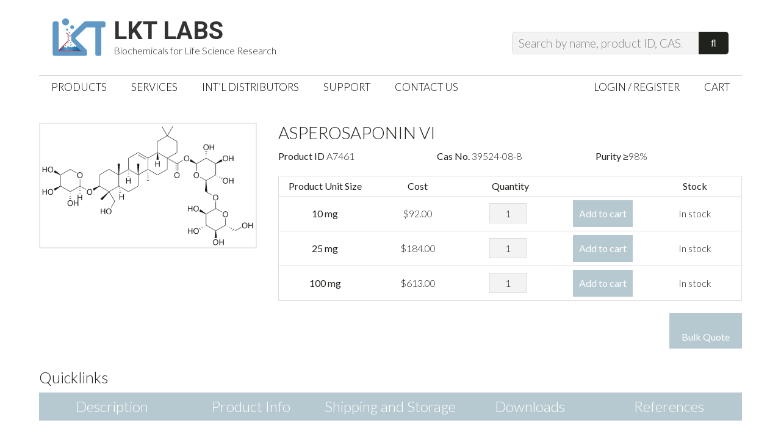

--- FILE ---
content_type: text/html; charset=UTF-8
request_url: https://lktlabs.com/product/asperosaponin-vi/
body_size: 23773
content:
<!DOCTYPE html>
<html lang="en-US">
<head >
<meta charset="UTF-8" />
<meta name="viewport" content="width=device-width, initial-scale=1" />
<meta name='robots' content='index, follow, max-image-preview:large, max-snippet:-1, max-video-preview:-1' />
	<style>img:is([sizes="auto" i], [sizes^="auto," i]) { contain-intrinsic-size: 3000px 1500px }</style>
	
	<!-- This site is optimized with the Yoast SEO plugin v24.5 - https://yoast.com/wordpress/plugins/seo/ -->
	<title>Asperosaponin VI - LKT Labs</title><link rel="preload" as="style" href="https://fonts.googleapis.com/css?family=Roboto%3A700%7CLato%3A400%2C700%2C300%2C400italic&#038;display=swap" /><link rel="stylesheet" href="https://fonts.googleapis.com/css?family=Roboto%3A700%7CLato%3A400%2C700%2C300%2C400italic&#038;display=swap" media="print" onload="this.media='all'" /><noscript><link rel="stylesheet" href="https://fonts.googleapis.com/css?family=Roboto%3A700%7CLato%3A400%2C700%2C300%2C400italic&#038;display=swap" /></noscript>
	<link rel="canonical" href="https://lktlabs.com/product/asperosaponin-vi/" />
	<meta property="og:locale" content="en_US" />
	<meta property="og:type" content="article" />
	<meta property="og:title" content="Asperosaponin VI - LKT Labs" />
	<meta property="og:description" content="Triterpene saponin found in Dipsacus asper." />
	<meta property="og:url" content="https://lktlabs.com/product/asperosaponin-vi/" />
	<meta property="og:site_name" content="LKT Labs" />
	<meta property="article:publisher" content="https://www.facebook.com/lktlabs" />
	<meta property="article:modified_time" content="2026-01-01T04:14:21+00:00" />
	<meta property="og:image" content="https://lktlabs.com/wp-content/uploads/2022/12/a7461.png" />
	<meta property="og:image:width" content="1154" />
	<meta property="og:image:height" content="662" />
	<meta property="og:image:type" content="image/png" />
	<meta name="twitter:card" content="summary_large_image" />
	<meta name="twitter:site" content="@lktlabs" />
	<meta name="twitter:label1" content="Est. reading time" />
	<meta name="twitter:data1" content="1 minute" />
	<script type="application/ld+json" class="yoast-schema-graph">{"@context":"https://schema.org","@graph":[{"@type":"WebPage","@id":"https://lktlabs.com/product/asperosaponin-vi/","url":"https://lktlabs.com/product/asperosaponin-vi/","name":"Asperosaponin VI - LKT Labs","isPartOf":{"@id":"https://lktlabs.com/#website"},"primaryImageOfPage":{"@id":"https://lktlabs.com/product/asperosaponin-vi/#primaryimage"},"image":{"@id":"https://lktlabs.com/product/asperosaponin-vi/#primaryimage"},"thumbnailUrl":"https://lktlabs.com/wp-content/uploads/2025/12/a7461.png","datePublished":"2016-06-07T15:14:21+00:00","dateModified":"2026-01-01T04:14:21+00:00","breadcrumb":{"@id":"https://lktlabs.com/product/asperosaponin-vi/#breadcrumb"},"inLanguage":"en-US","potentialAction":[{"@type":"ReadAction","target":["https://lktlabs.com/product/asperosaponin-vi/"]}]},{"@type":"ImageObject","inLanguage":"en-US","@id":"https://lktlabs.com/product/asperosaponin-vi/#primaryimage","url":"https://lktlabs.com/wp-content/uploads/2025/12/a7461.png","contentUrl":"https://lktlabs.com/wp-content/uploads/2025/12/a7461.png","width":1154,"height":662},{"@type":"BreadcrumbList","@id":"https://lktlabs.com/product/asperosaponin-vi/#breadcrumb","itemListElement":[{"@type":"ListItem","position":1,"name":"Home","item":"https://lktlabs.com/"},{"@type":"ListItem","position":2,"name":"Products","item":"https://lktlabs.com/products/"},{"@type":"ListItem","position":3,"name":"Asperosaponin VI"}]},{"@type":"WebSite","@id":"https://lktlabs.com/#website","url":"https://lktlabs.com/","name":"LKT Labs","description":"Biochemicals for Life Science Research","potentialAction":[{"@type":"SearchAction","target":{"@type":"EntryPoint","urlTemplate":"https://lktlabs.com/?s={search_term_string}"},"query-input":{"@type":"PropertyValueSpecification","valueRequired":true,"valueName":"search_term_string"}}],"inLanguage":"en-US"}]}</script>
	<!-- / Yoast SEO plugin. -->


<link rel='dns-prefetch' href='//fonts.googleapis.com' />
<link href='https://fonts.gstatic.com' crossorigin rel='preconnect' />
<link rel="alternate" type="application/rss+xml" title="LKT Labs &raquo; Feed" href="https://lktlabs.com/feed/" />
<link rel="alternate" type="application/rss+xml" title="LKT Labs &raquo; Comments Feed" href="https://lktlabs.com/comments/feed/" />
<link rel="alternate" type="application/rss+xml" title="LKT Labs &raquo; Asperosaponin VI Comments Feed" href="https://lktlabs.com/product/asperosaponin-vi/feed/" />
		<!-- This site uses the Google Analytics by MonsterInsights plugin v9.3.0 - Using Analytics tracking - https://www.monsterinsights.com/ -->
							<script src="//www.googletagmanager.com/gtag/js?id=G-YP8ZXX7CSE"  data-cfasync="false" data-wpfc-render="false" type="text/javascript" async></script>
			<script data-cfasync="false" data-wpfc-render="false" type="text/javascript">
				var mi_version = '9.3.0';
				var mi_track_user = true;
				var mi_no_track_reason = '';
								var MonsterInsightsDefaultLocations = {"page_location":"https:\/\/lktlabs.com\/product\/asperosaponin-vi\/"};
				if ( typeof MonsterInsightsPrivacyGuardFilter === 'function' ) {
					var MonsterInsightsLocations = (typeof MonsterInsightsExcludeQuery === 'object') ? MonsterInsightsPrivacyGuardFilter( MonsterInsightsExcludeQuery ) : MonsterInsightsPrivacyGuardFilter( MonsterInsightsDefaultLocations );
				} else {
					var MonsterInsightsLocations = (typeof MonsterInsightsExcludeQuery === 'object') ? MonsterInsightsExcludeQuery : MonsterInsightsDefaultLocations;
				}

								var disableStrs = [
										'ga-disable-G-YP8ZXX7CSE',
									];

				/* Function to detect opted out users */
				function __gtagTrackerIsOptedOut() {
					for (var index = 0; index < disableStrs.length; index++) {
						if (document.cookie.indexOf(disableStrs[index] + '=true') > -1) {
							return true;
						}
					}

					return false;
				}

				/* Disable tracking if the opt-out cookie exists. */
				if (__gtagTrackerIsOptedOut()) {
					for (var index = 0; index < disableStrs.length; index++) {
						window[disableStrs[index]] = true;
					}
				}

				/* Opt-out function */
				function __gtagTrackerOptout() {
					for (var index = 0; index < disableStrs.length; index++) {
						document.cookie = disableStrs[index] + '=true; expires=Thu, 31 Dec 2099 23:59:59 UTC; path=/';
						window[disableStrs[index]] = true;
					}
				}

				if ('undefined' === typeof gaOptout) {
					function gaOptout() {
						__gtagTrackerOptout();
					}
				}
								window.dataLayer = window.dataLayer || [];

				window.MonsterInsightsDualTracker = {
					helpers: {},
					trackers: {},
				};
				if (mi_track_user) {
					function __gtagDataLayer() {
						dataLayer.push(arguments);
					}

					function __gtagTracker(type, name, parameters) {
						if (!parameters) {
							parameters = {};
						}

						if (parameters.send_to) {
							__gtagDataLayer.apply(null, arguments);
							return;
						}

						if (type === 'event') {
														parameters.send_to = monsterinsights_frontend.v4_id;
							var hookName = name;
							if (typeof parameters['event_category'] !== 'undefined') {
								hookName = parameters['event_category'] + ':' + name;
							}

							if (typeof MonsterInsightsDualTracker.trackers[hookName] !== 'undefined') {
								MonsterInsightsDualTracker.trackers[hookName](parameters);
							} else {
								__gtagDataLayer('event', name, parameters);
							}
							
						} else {
							__gtagDataLayer.apply(null, arguments);
						}
					}

					__gtagTracker('js', new Date());
					__gtagTracker('set', {
						'developer_id.dZGIzZG': true,
											});
					if ( MonsterInsightsLocations.page_location ) {
						__gtagTracker('set', MonsterInsightsLocations);
					}
										__gtagTracker('config', 'G-YP8ZXX7CSE', {"forceSSL":"true"} );
															window.gtag = __gtagTracker;										(function () {
						/* https://developers.google.com/analytics/devguides/collection/analyticsjs/ */
						/* ga and __gaTracker compatibility shim. */
						var noopfn = function () {
							return null;
						};
						var newtracker = function () {
							return new Tracker();
						};
						var Tracker = function () {
							return null;
						};
						var p = Tracker.prototype;
						p.get = noopfn;
						p.set = noopfn;
						p.send = function () {
							var args = Array.prototype.slice.call(arguments);
							args.unshift('send');
							__gaTracker.apply(null, args);
						};
						var __gaTracker = function () {
							var len = arguments.length;
							if (len === 0) {
								return;
							}
							var f = arguments[len - 1];
							if (typeof f !== 'object' || f === null || typeof f.hitCallback !== 'function') {
								if ('send' === arguments[0]) {
									var hitConverted, hitObject = false, action;
									if ('event' === arguments[1]) {
										if ('undefined' !== typeof arguments[3]) {
											hitObject = {
												'eventAction': arguments[3],
												'eventCategory': arguments[2],
												'eventLabel': arguments[4],
												'value': arguments[5] ? arguments[5] : 1,
											}
										}
									}
									if ('pageview' === arguments[1]) {
										if ('undefined' !== typeof arguments[2]) {
											hitObject = {
												'eventAction': 'page_view',
												'page_path': arguments[2],
											}
										}
									}
									if (typeof arguments[2] === 'object') {
										hitObject = arguments[2];
									}
									if (typeof arguments[5] === 'object') {
										Object.assign(hitObject, arguments[5]);
									}
									if ('undefined' !== typeof arguments[1].hitType) {
										hitObject = arguments[1];
										if ('pageview' === hitObject.hitType) {
											hitObject.eventAction = 'page_view';
										}
									}
									if (hitObject) {
										action = 'timing' === arguments[1].hitType ? 'timing_complete' : hitObject.eventAction;
										hitConverted = mapArgs(hitObject);
										__gtagTracker('event', action, hitConverted);
									}
								}
								return;
							}

							function mapArgs(args) {
								var arg, hit = {};
								var gaMap = {
									'eventCategory': 'event_category',
									'eventAction': 'event_action',
									'eventLabel': 'event_label',
									'eventValue': 'event_value',
									'nonInteraction': 'non_interaction',
									'timingCategory': 'event_category',
									'timingVar': 'name',
									'timingValue': 'value',
									'timingLabel': 'event_label',
									'page': 'page_path',
									'location': 'page_location',
									'title': 'page_title',
									'referrer' : 'page_referrer',
								};
								for (arg in args) {
																		if (!(!args.hasOwnProperty(arg) || !gaMap.hasOwnProperty(arg))) {
										hit[gaMap[arg]] = args[arg];
									} else {
										hit[arg] = args[arg];
									}
								}
								return hit;
							}

							try {
								f.hitCallback();
							} catch (ex) {
							}
						};
						__gaTracker.create = newtracker;
						__gaTracker.getByName = newtracker;
						__gaTracker.getAll = function () {
							return [];
						};
						__gaTracker.remove = noopfn;
						__gaTracker.loaded = true;
						window['__gaTracker'] = __gaTracker;
					})();
									} else {
										console.log("");
					(function () {
						function __gtagTracker() {
							return null;
						}

						window['__gtagTracker'] = __gtagTracker;
						window['gtag'] = __gtagTracker;
					})();
									}
			</script>
				<!-- / Google Analytics by MonsterInsights -->
		<link rel='stylesheet' id='jessica-css' href='https://lktlabs.com/wp-content/themes/lkt-jessica/style.css?ver=1.3.0' type='text/css' media='all' />
<style id='wp-emoji-styles-inline-css' type='text/css'>

	img.wp-smiley, img.emoji {
		display: inline !important;
		border: none !important;
		box-shadow: none !important;
		height: 1em !important;
		width: 1em !important;
		margin: 0 0.07em !important;
		vertical-align: -0.1em !important;
		background: none !important;
		padding: 0 !important;
	}
</style>
<link rel='stylesheet' id='wp-block-library-css' href='https://lktlabs.com/wp-includes/css/dist/block-library/style.min.css?ver=f4421e4e7004c5655eb0003bf9a09468' type='text/css' media='all' />
<style id='classic-theme-styles-inline-css' type='text/css'>
/*! This file is auto-generated */
.wp-block-button__link{color:#fff;background-color:#32373c;border-radius:9999px;box-shadow:none;text-decoration:none;padding:calc(.667em + 2px) calc(1.333em + 2px);font-size:1.125em}.wp-block-file__button{background:#32373c;color:#fff;text-decoration:none}
</style>
<style id='global-styles-inline-css' type='text/css'>
:root{--wp--preset--aspect-ratio--square: 1;--wp--preset--aspect-ratio--4-3: 4/3;--wp--preset--aspect-ratio--3-4: 3/4;--wp--preset--aspect-ratio--3-2: 3/2;--wp--preset--aspect-ratio--2-3: 2/3;--wp--preset--aspect-ratio--16-9: 16/9;--wp--preset--aspect-ratio--9-16: 9/16;--wp--preset--color--black: #000000;--wp--preset--color--cyan-bluish-gray: #abb8c3;--wp--preset--color--white: #ffffff;--wp--preset--color--pale-pink: #f78da7;--wp--preset--color--vivid-red: #cf2e2e;--wp--preset--color--luminous-vivid-orange: #ff6900;--wp--preset--color--luminous-vivid-amber: #fcb900;--wp--preset--color--light-green-cyan: #7bdcb5;--wp--preset--color--vivid-green-cyan: #00d084;--wp--preset--color--pale-cyan-blue: #8ed1fc;--wp--preset--color--vivid-cyan-blue: #0693e3;--wp--preset--color--vivid-purple: #9b51e0;--wp--preset--gradient--vivid-cyan-blue-to-vivid-purple: linear-gradient(135deg,rgba(6,147,227,1) 0%,rgb(155,81,224) 100%);--wp--preset--gradient--light-green-cyan-to-vivid-green-cyan: linear-gradient(135deg,rgb(122,220,180) 0%,rgb(0,208,130) 100%);--wp--preset--gradient--luminous-vivid-amber-to-luminous-vivid-orange: linear-gradient(135deg,rgba(252,185,0,1) 0%,rgba(255,105,0,1) 100%);--wp--preset--gradient--luminous-vivid-orange-to-vivid-red: linear-gradient(135deg,rgba(255,105,0,1) 0%,rgb(207,46,46) 100%);--wp--preset--gradient--very-light-gray-to-cyan-bluish-gray: linear-gradient(135deg,rgb(238,238,238) 0%,rgb(169,184,195) 100%);--wp--preset--gradient--cool-to-warm-spectrum: linear-gradient(135deg,rgb(74,234,220) 0%,rgb(151,120,209) 20%,rgb(207,42,186) 40%,rgb(238,44,130) 60%,rgb(251,105,98) 80%,rgb(254,248,76) 100%);--wp--preset--gradient--blush-light-purple: linear-gradient(135deg,rgb(255,206,236) 0%,rgb(152,150,240) 100%);--wp--preset--gradient--blush-bordeaux: linear-gradient(135deg,rgb(254,205,165) 0%,rgb(254,45,45) 50%,rgb(107,0,62) 100%);--wp--preset--gradient--luminous-dusk: linear-gradient(135deg,rgb(255,203,112) 0%,rgb(199,81,192) 50%,rgb(65,88,208) 100%);--wp--preset--gradient--pale-ocean: linear-gradient(135deg,rgb(255,245,203) 0%,rgb(182,227,212) 50%,rgb(51,167,181) 100%);--wp--preset--gradient--electric-grass: linear-gradient(135deg,rgb(202,248,128) 0%,rgb(113,206,126) 100%);--wp--preset--gradient--midnight: linear-gradient(135deg,rgb(2,3,129) 0%,rgb(40,116,252) 100%);--wp--preset--font-size--small: 13px;--wp--preset--font-size--medium: 20px;--wp--preset--font-size--large: 36px;--wp--preset--font-size--x-large: 42px;--wp--preset--font-family--inter: "Inter", sans-serif;--wp--preset--font-family--cardo: Cardo;--wp--preset--spacing--20: 0.44rem;--wp--preset--spacing--30: 0.67rem;--wp--preset--spacing--40: 1rem;--wp--preset--spacing--50: 1.5rem;--wp--preset--spacing--60: 2.25rem;--wp--preset--spacing--70: 3.38rem;--wp--preset--spacing--80: 5.06rem;--wp--preset--shadow--natural: 6px 6px 9px rgba(0, 0, 0, 0.2);--wp--preset--shadow--deep: 12px 12px 50px rgba(0, 0, 0, 0.4);--wp--preset--shadow--sharp: 6px 6px 0px rgba(0, 0, 0, 0.2);--wp--preset--shadow--outlined: 6px 6px 0px -3px rgba(255, 255, 255, 1), 6px 6px rgba(0, 0, 0, 1);--wp--preset--shadow--crisp: 6px 6px 0px rgba(0, 0, 0, 1);}:where(.is-layout-flex){gap: 0.5em;}:where(.is-layout-grid){gap: 0.5em;}body .is-layout-flex{display: flex;}.is-layout-flex{flex-wrap: wrap;align-items: center;}.is-layout-flex > :is(*, div){margin: 0;}body .is-layout-grid{display: grid;}.is-layout-grid > :is(*, div){margin: 0;}:where(.wp-block-columns.is-layout-flex){gap: 2em;}:where(.wp-block-columns.is-layout-grid){gap: 2em;}:where(.wp-block-post-template.is-layout-flex){gap: 1.25em;}:where(.wp-block-post-template.is-layout-grid){gap: 1.25em;}.has-black-color{color: var(--wp--preset--color--black) !important;}.has-cyan-bluish-gray-color{color: var(--wp--preset--color--cyan-bluish-gray) !important;}.has-white-color{color: var(--wp--preset--color--white) !important;}.has-pale-pink-color{color: var(--wp--preset--color--pale-pink) !important;}.has-vivid-red-color{color: var(--wp--preset--color--vivid-red) !important;}.has-luminous-vivid-orange-color{color: var(--wp--preset--color--luminous-vivid-orange) !important;}.has-luminous-vivid-amber-color{color: var(--wp--preset--color--luminous-vivid-amber) !important;}.has-light-green-cyan-color{color: var(--wp--preset--color--light-green-cyan) !important;}.has-vivid-green-cyan-color{color: var(--wp--preset--color--vivid-green-cyan) !important;}.has-pale-cyan-blue-color{color: var(--wp--preset--color--pale-cyan-blue) !important;}.has-vivid-cyan-blue-color{color: var(--wp--preset--color--vivid-cyan-blue) !important;}.has-vivid-purple-color{color: var(--wp--preset--color--vivid-purple) !important;}.has-black-background-color{background-color: var(--wp--preset--color--black) !important;}.has-cyan-bluish-gray-background-color{background-color: var(--wp--preset--color--cyan-bluish-gray) !important;}.has-white-background-color{background-color: var(--wp--preset--color--white) !important;}.has-pale-pink-background-color{background-color: var(--wp--preset--color--pale-pink) !important;}.has-vivid-red-background-color{background-color: var(--wp--preset--color--vivid-red) !important;}.has-luminous-vivid-orange-background-color{background-color: var(--wp--preset--color--luminous-vivid-orange) !important;}.has-luminous-vivid-amber-background-color{background-color: var(--wp--preset--color--luminous-vivid-amber) !important;}.has-light-green-cyan-background-color{background-color: var(--wp--preset--color--light-green-cyan) !important;}.has-vivid-green-cyan-background-color{background-color: var(--wp--preset--color--vivid-green-cyan) !important;}.has-pale-cyan-blue-background-color{background-color: var(--wp--preset--color--pale-cyan-blue) !important;}.has-vivid-cyan-blue-background-color{background-color: var(--wp--preset--color--vivid-cyan-blue) !important;}.has-vivid-purple-background-color{background-color: var(--wp--preset--color--vivid-purple) !important;}.has-black-border-color{border-color: var(--wp--preset--color--black) !important;}.has-cyan-bluish-gray-border-color{border-color: var(--wp--preset--color--cyan-bluish-gray) !important;}.has-white-border-color{border-color: var(--wp--preset--color--white) !important;}.has-pale-pink-border-color{border-color: var(--wp--preset--color--pale-pink) !important;}.has-vivid-red-border-color{border-color: var(--wp--preset--color--vivid-red) !important;}.has-luminous-vivid-orange-border-color{border-color: var(--wp--preset--color--luminous-vivid-orange) !important;}.has-luminous-vivid-amber-border-color{border-color: var(--wp--preset--color--luminous-vivid-amber) !important;}.has-light-green-cyan-border-color{border-color: var(--wp--preset--color--light-green-cyan) !important;}.has-vivid-green-cyan-border-color{border-color: var(--wp--preset--color--vivid-green-cyan) !important;}.has-pale-cyan-blue-border-color{border-color: var(--wp--preset--color--pale-cyan-blue) !important;}.has-vivid-cyan-blue-border-color{border-color: var(--wp--preset--color--vivid-cyan-blue) !important;}.has-vivid-purple-border-color{border-color: var(--wp--preset--color--vivid-purple) !important;}.has-vivid-cyan-blue-to-vivid-purple-gradient-background{background: var(--wp--preset--gradient--vivid-cyan-blue-to-vivid-purple) !important;}.has-light-green-cyan-to-vivid-green-cyan-gradient-background{background: var(--wp--preset--gradient--light-green-cyan-to-vivid-green-cyan) !important;}.has-luminous-vivid-amber-to-luminous-vivid-orange-gradient-background{background: var(--wp--preset--gradient--luminous-vivid-amber-to-luminous-vivid-orange) !important;}.has-luminous-vivid-orange-to-vivid-red-gradient-background{background: var(--wp--preset--gradient--luminous-vivid-orange-to-vivid-red) !important;}.has-very-light-gray-to-cyan-bluish-gray-gradient-background{background: var(--wp--preset--gradient--very-light-gray-to-cyan-bluish-gray) !important;}.has-cool-to-warm-spectrum-gradient-background{background: var(--wp--preset--gradient--cool-to-warm-spectrum) !important;}.has-blush-light-purple-gradient-background{background: var(--wp--preset--gradient--blush-light-purple) !important;}.has-blush-bordeaux-gradient-background{background: var(--wp--preset--gradient--blush-bordeaux) !important;}.has-luminous-dusk-gradient-background{background: var(--wp--preset--gradient--luminous-dusk) !important;}.has-pale-ocean-gradient-background{background: var(--wp--preset--gradient--pale-ocean) !important;}.has-electric-grass-gradient-background{background: var(--wp--preset--gradient--electric-grass) !important;}.has-midnight-gradient-background{background: var(--wp--preset--gradient--midnight) !important;}.has-small-font-size{font-size: var(--wp--preset--font-size--small) !important;}.has-medium-font-size{font-size: var(--wp--preset--font-size--medium) !important;}.has-large-font-size{font-size: var(--wp--preset--font-size--large) !important;}.has-x-large-font-size{font-size: var(--wp--preset--font-size--x-large) !important;}
:where(.wp-block-post-template.is-layout-flex){gap: 1.25em;}:where(.wp-block-post-template.is-layout-grid){gap: 1.25em;}
:where(.wp-block-columns.is-layout-flex){gap: 2em;}:where(.wp-block-columns.is-layout-grid){gap: 2em;}
:root :where(.wp-block-pullquote){font-size: 1.5em;line-height: 1.6;}
</style>
<link rel='stylesheet' id='intel-css' href='https://lktlabs.com/wp-content/plugins/intelligence/public/css/intel-public.css?ver=1.4.0' type='text/css' media='all' />
<link rel='stylesheet' id='woo-related-products-css' href='https://lktlabs.com/wp-content/plugins/woo-related-products-refresh-on-reload/public/css/woo-related-products-public.css?ver=1.0.0' type='text/css' media='all' />
<link rel='stylesheet' id='wcpvt-style-css' href='https://lktlabs.com/wp-content/plugins/woocommerce-product-variation-table/css/style.css?ver=f4421e4e7004c5655eb0003bf9a09468' type='text/css' media='all' />
<link rel='stylesheet' id='woocommerce-layout-css' href='https://lktlabs.com/wp-content/plugins/woocommerce/assets/css/woocommerce-layout.css?ver=9.7.2' type='text/css' media='all' />
<link rel='stylesheet' id='woocommerce-smallscreen-css' href='https://lktlabs.com/wp-content/plugins/woocommerce/assets/css/woocommerce-smallscreen.css?ver=9.7.2' type='text/css' media='only screen and (max-width: 768px)' />
<link rel='stylesheet' id='woocommerce-general-css' href='https://lktlabs.com/wp-content/plugins/woocommerce/assets/css/woocommerce.css?ver=9.7.2' type='text/css' media='all' />
<style id='woocommerce-inline-inline-css' type='text/css'>
.woocommerce form .form-row .required { visibility: visible; }
</style>
<link rel='stylesheet' id='if-menu-site-css-css' href='https://lktlabs.com/wp-content/plugins/if-menu/assets/if-menu-site.css?ver=f4421e4e7004c5655eb0003bf9a09468' type='text/css' media='all' />
<link rel='stylesheet' id='brands-styles-css' href='https://lktlabs.com/wp-content/plugins/woocommerce/assets/css/brands.css?ver=9.7.2' type='text/css' media='all' />
<link rel='stylesheet' id='genericons-css' href='https://lktlabs.com/wp-content/themes/lkt-jessica/lib/genericons/genericons.css?ver=1.3.0' type='text/css' media='all' />

<script type="text/javascript" src="https://lktlabs.com/wp-includes/js/jquery/jquery.min.js?ver=3.7.1" id="jquery-core-js"></script>
<script type="text/javascript" src="https://lktlabs.com/wp-includes/js/jquery/jquery-migrate.min.js?ver=3.4.1" id="jquery-migrate-js"></script>
<script type="text/javascript" src="https://lktlabs.com/wp-content/plugins/google-analytics-for-wordpress/assets/js/frontend-gtag.min.js?ver=9.3.0" id="monsterinsights-frontend-script-js" async="async" data-wp-strategy="async"></script>
<script data-cfasync="false" data-wpfc-render="false" type="text/javascript" id='monsterinsights-frontend-script-js-extra'>/* <![CDATA[ */
var monsterinsights_frontend = {"js_events_tracking":"true","download_extensions":"doc,pdf,ppt,zip,xls,docx,pptx,xlsx","inbound_paths":"[]","home_url":"https:\/\/lktlabs.com","hash_tracking":"false","v4_id":"G-YP8ZXX7CSE"};/* ]]> */
</script>
<script type="text/javascript" src="https://lktlabs.com/wp-content/plugins/woocommerce/assets/js/jquery-blockui/jquery.blockUI.min.js?ver=2.7.0-wc.9.7.2" id="jquery-blockui-js" defer="defer" data-wp-strategy="defer"></script>
<script type="text/javascript" id="wc-add-to-cart-js-extra">
/* <![CDATA[ */
var wc_add_to_cart_params = {"ajax_url":"\/wp-admin\/admin-ajax.php","wc_ajax_url":"\/?wc-ajax=%%endpoint%%","i18n_view_cart":"View cart","cart_url":"https:\/\/lktlabs.com\/cart\/","is_cart":"","cart_redirect_after_add":"no"};
/* ]]> */
</script>
<script type="text/javascript" src="https://lktlabs.com/wp-content/plugins/woocommerce/assets/js/frontend/add-to-cart.min.js?ver=9.7.2" id="wc-add-to-cart-js" defer="defer" data-wp-strategy="defer"></script>
<script type="text/javascript" src="https://lktlabs.com/wp-content/plugins/woocommerce/assets/js/js-cookie/js.cookie.min.js?ver=2.1.4-wc.9.7.2" id="js-cookie-js" defer="defer" data-wp-strategy="defer"></script>
<script type="text/javascript" id="woocommerce-js-extra">
/* <![CDATA[ */
var woocommerce_params = {"ajax_url":"\/wp-admin\/admin-ajax.php","wc_ajax_url":"\/?wc-ajax=%%endpoint%%","i18n_password_show":"Show password","i18n_password_hide":"Hide password"};
/* ]]> */
</script>
<script type="text/javascript" src="https://lktlabs.com/wp-content/plugins/woocommerce/assets/js/frontend/woocommerce.min.js?ver=9.7.2" id="woocommerce-js" defer="defer" data-wp-strategy="defer"></script>
<script type="text/javascript" src="https://lktlabs.com/wp-includes/js/dist/hooks.min.js?ver=4d63a3d491d11ffd8ac6" id="wp-hooks-js"></script>
<script type="text/javascript" id="wpm-js-extra">
/* <![CDATA[ */
var wpm = {"ajax_url":"https:\/\/lktlabs.com\/wp-admin\/admin-ajax.php","root":"https:\/\/lktlabs.com\/wp-json\/","nonce_wp_rest":"a9bee08f13","nonce_ajax":"db7a1c6821"};
/* ]]> */
</script>
<script type="text/javascript" src="https://lktlabs.com/wp-content/plugins/woocommerce-google-adwords-conversion-tracking-tag/js/public/wpm-public.p1.min.js?ver=1.46.1" id="wpm-js"></script>
<script type="text/javascript" id="enhanced-ecommerce-google-analytics-js-extra">
/* <![CDATA[ */
var ConvAioGlobal = {"nonce":"57ef9ffa8a"};
/* ]]> */
</script>
<script data-cfasync="false" data-no-optimize="1" data-pagespeed-no-defer type="text/javascript" src="https://lktlabs.com/wp-content/plugins/enhanced-e-commerce-for-woocommerce-store/public/js/con-gtm-google-analytics.js?ver=7.2.3" id="enhanced-ecommerce-google-analytics-js"></script>
<script data-cfasync="false" data-no-optimize="1" data-pagespeed-no-defer type="text/javascript" id="enhanced-ecommerce-google-analytics-js-after">
/* <![CDATA[ */
tvc_smd={"tvc_wcv":"9.7.2","tvc_wpv":"6.7.4","tvc_eev":"7.2.3","tvc_cnf":{"t_cg":"","t_ec":"","t_ee":"","t_df":"","t_gUser":"","t_UAen":"","t_thr":"6","t_IPA":"","t_PrivacyPolicy":""},"tvc_sub_data":{"sub_id":"","cu_id":"","pl_id":"","ga_tra_option":"","ga_property_id":"","ga_measurement_id":"","ga_ads_id":"","ga_gmc_id":"","ga_gmc_id_p":"","op_gtag_js":"","op_en_e_t":"","op_rm_t_t":"","op_dy_rm_t_t":"","op_li_ga_wi_ads":"","gmc_is_product_sync":"","gmc_is_site_verified":"","gmc_is_domain_claim":"","gmc_product_count":"","fb_pixel_id":"","tracking_method":"","user_gtm_id":""}};
/* ]]> */
</script>
<link rel="https://api.w.org/" href="https://lktlabs.com/wp-json/" /><link rel="alternate" title="JSON" type="application/json" href="https://lktlabs.com/wp-json/wp/v2/product/20908" /><link rel="EditURI" type="application/rsd+xml" title="RSD" href="https://lktlabs.com/xmlrpc.php?rsd" />
<link rel='shortlink' href='https://lktlabs.com/?p=20908' />
<link rel="alternate" title="oEmbed (JSON)" type="application/json+oembed" href="https://lktlabs.com/wp-json/oembed/1.0/embed?url=https%3A%2F%2Flktlabs.com%2Fproduct%2Fasperosaponin-vi%2F" />
<link rel="alternate" title="oEmbed (XML)" type="text/xml+oembed" href="https://lktlabs.com/wp-json/oembed/1.0/embed?url=https%3A%2F%2Flktlabs.com%2Fproduct%2Fasperosaponin-vi%2F&#038;format=xml" />
<script>(function(w,d,o,u,b,i,r,a,s,c,t){w['L10iObject']=r;t=1*new Date();w[r]=w[r]||function() {(w[r].q=w[r].q||[]).push(arguments);w[r].t=t},s='';u+=b+s;a=d.createElement(o),b=d.getElementsByTagName(o)[0];a.async=1;a.src=u;b.parentNode.insertBefore(a,b)})(window,document,'script','//lktlabs.com','/wp-content/plugins/intelligence/js/l10i.min.js','','io');io("ga.create","UA-11679742-2","auto",{"name":"l10i"});io("addTracker","UA-11679742-1",{"enhance":"base"});</script><link rel="pingback" href="https://lktlabs.com/xmlrpc.php" />
	<noscript><style>.woocommerce-product-gallery{ opacity: 1 !important; }</style></noscript>
	
<!-- START Pixel Manager for WooCommerce -->

		<script>

			window.wpmDataLayer = window.wpmDataLayer || {};
			window.wpmDataLayer = Object.assign(window.wpmDataLayer, {"cart":{},"cart_item_keys":{},"version":{"number":"1.46.1","pro":false,"eligible_for_updates":false,"distro":"fms","beta":false,"show":true},"pixels":{"google":{"linker":{"settings":null},"user_id":false,"ads":{"conversion_ids":{"AW-1070448234":"rPczCJj5-wEQ6vy2_gM"},"dynamic_remarketing":{"status":true,"id_type":"post_id","send_events_with_parent_ids":true},"google_business_vertical":"retail","phone_conversion_number":"","phone_conversion_label":""},"tracking_id":"AW-1070448234","tcf_support":false,"consent_mode":{"is_active":false,"wait_for_update":500,"ads_data_redaction":false,"url_passthrough":true}}},"shop":{"list_name":"Product | Asperosaponin VI","list_id":"product_asperosaponin-vi","page_type":"product","product_type":"variable","currency":"USD","selectors":{"addToCart":[],"beginCheckout":[]},"order_duplication_prevention":true,"view_item_list_trigger":{"test_mode":false,"background_color":"green","opacity":0.5,"repeat":true,"timeout":1000,"threshold":0.8},"variations_output":true,"session_active":false},"page":{"id":20908,"title":"Asperosaponin VI","type":"product","categories":[],"parent":{"id":0,"title":"Asperosaponin VI","type":"product","categories":[]}},"general":{"user_logged_in":false,"scroll_tracking_thresholds":[],"page_id":20908,"exclude_domains":[],"server_2_server":{"active":false,"ip_exclude_list":[]},"consent_management":{"explicit_consent":false},"lazy_load_pmw":false}});

		</script>

		
<!-- END Pixel Manager for WooCommerce -->
			<meta name="pm-dataLayer-meta" content="20908" class="wpmProductId"
				  data-id="20908">
					<script>
			(window.wpmDataLayer = window.wpmDataLayer || {}).products             = window.wpmDataLayer.products || {};
			window.wpmDataLayer.products[20908] = {"id":"20908","sku":"A7461","price":92,"brand":"","quantity":1,"dyn_r_ids":{"post_id":"20908","sku":"A7461","gpf":"woocommerce_gpf_20908","gla":"gla_20908"},"is_variable":true,"type":"variable","name":"Asperosaponin VI","category":["Antioxidant","Biochemicals","Cancer Biology","Cardioprotective","Cardiovascular","Natural Products"],"is_variation":false};
					</script>
					<meta name="pm-dataLayer-meta" content="20910" class="wpmProductId"
				  data-id="20910">
					<script>
			(window.wpmDataLayer = window.wpmDataLayer || {}).products             = window.wpmDataLayer.products || {};
			window.wpmDataLayer.products[20910] = {"id":"20910","sku":"A7461","price":92,"brand":"","quantity":1,"dyn_r_ids":{"post_id":"20910","sku":"A7461","gpf":"woocommerce_gpf_20910","gla":"gla_20910"},"is_variable":false,"type":"variation","name":"Asperosaponin VI","parent_id_dyn_r_ids":{"post_id":"20908","sku":"A7461","gpf":"woocommerce_gpf_20908","gla":"gla_20908"},"parent_id":20908,"category":["Antioxidant","Biochemicals","Cancer Biology","Cardioprotective","Cardiovascular","Natural Products"],"variant":"Wt: 10-mg","is_variation":true};
					</script>
					<meta name="pm-dataLayer-meta" content="20911" class="wpmProductId"
				  data-id="20911">
					<script>
			(window.wpmDataLayer = window.wpmDataLayer || {}).products             = window.wpmDataLayer.products || {};
			window.wpmDataLayer.products[20911] = {"id":"20911","sku":"A7461","price":184,"brand":"","quantity":1,"dyn_r_ids":{"post_id":"20911","sku":"A7461","gpf":"woocommerce_gpf_20911","gla":"gla_20911"},"is_variable":false,"type":"variation","name":"Asperosaponin VI","parent_id_dyn_r_ids":{"post_id":"20908","sku":"A7461","gpf":"woocommerce_gpf_20908","gla":"gla_20908"},"parent_id":20908,"category":["Antioxidant","Biochemicals","Cancer Biology","Cardioprotective","Cardiovascular","Natural Products"],"variant":"Wt: 25-mg","is_variation":true};
					</script>
					<meta name="pm-dataLayer-meta" content="20912" class="wpmProductId"
				  data-id="20912">
					<script>
			(window.wpmDataLayer = window.wpmDataLayer || {}).products             = window.wpmDataLayer.products || {};
			window.wpmDataLayer.products[20912] = {"id":"20912","sku":"A7461","price":613,"brand":"","quantity":1,"dyn_r_ids":{"post_id":"20912","sku":"A7461","gpf":"woocommerce_gpf_20912","gla":"gla_20912"},"is_variable":false,"type":"variation","name":"Asperosaponin VI","parent_id_dyn_r_ids":{"post_id":"20908","sku":"A7461","gpf":"woocommerce_gpf_20908","gla":"gla_20908"},"parent_id":20908,"category":["Antioxidant","Biochemicals","Cancer Biology","Cardioprotective","Cardiovascular","Natural Products"],"variant":"Wt: 100-mg","is_variation":true};
					</script>
		    <script data-cfasync="false" data-no-optimize="1" data-pagespeed-no-defer>
      var tvc_lc = 'USD';
    </script>
    <script data-cfasync="false" data-no-optimize="1" data-pagespeed-no-defer>
      var tvc_lc = 'USD';
    </script>
    <script>
      (window.gaDevIds = window.gaDevIds || []).push('5CDcaG');
    </script>
      <script data-cfasync="false" data-no-optimize="1" data-pagespeed-no-defer>
      var tvc_lc = 'USD';
    </script>
    <script data-cfasync="false" data-no-optimize="1" data-pagespeed-no-defer>
      var tvc_lc = 'USD';
    </script>
<style class='wp-fonts-local' type='text/css'>
@font-face{font-family:Inter;font-style:normal;font-weight:300 900;font-display:fallback;src:url('https://lktlabs.com/wp-content/plugins/woocommerce/assets/fonts/Inter-VariableFont_slnt,wght.woff2') format('woff2');font-stretch:normal;}
@font-face{font-family:Cardo;font-style:normal;font-weight:400;font-display:fallback;src:url('https://lktlabs.com/wp-content/plugins/woocommerce/assets/fonts/cardo_normal_400.woff2') format('woff2');}
</style>
<link rel="icon" href="https://lktlabs.com/wp-content/uploads/2025/09/cropped-favicon1-32x32.png" sizes="32x32" />
<link rel="icon" href="https://lktlabs.com/wp-content/uploads/2025/09/cropped-favicon1-192x192.png" sizes="192x192" />
<link rel="apple-touch-icon" href="https://lktlabs.com/wp-content/uploads/2025/09/cropped-favicon1-180x180.png" />
<meta name="msapplication-TileImage" content="https://lktlabs.com/wp-content/uploads/2025/09/cropped-favicon1-270x270.png" />

<!-- BEGIN GAINWP v5.4.6 Universal Analytics - https://intelligencewp.com/google-analytics-in-wordpress/ -->
<script>
(function(i,s,o,g,r,a,m){i['GoogleAnalyticsObject']=r;i[r]=i[r]||function(){
	(i[r].q=i[r].q||[]).push(arguments)},i[r].l=1*new Date();a=s.createElement(o),
	m=s.getElementsByTagName(o)[0];a.async=1;a.src=g;m.parentNode.insertBefore(a,m)
})(window,document,'script','https://www.google-analytics.com/analytics.js','ga');
  ga('create', 'UA-11679742-1', 'auto');
  ga('send', 'pageview');
</script>
<!-- END GAINWP Universal Analytics -->
		<style type="text/css" id="wp-custom-css">
			/*product-category pages not displaying width properly*/
.woocommerce ul.products.columns-3 li.product, .woocommerce-page ul.products.columns-3 li.product {
	width: 100%
}

/*footer doesn't extend to the bottom of the page*/
#genesis-footer-widgets { 
	box-shadow: 0 50vh 0 50vh #20221d;
}

/*removes the weird highlight on the woo message icon*/
.woocommerce-error::before, .woocommerce-info::before, .woocommerce-message::before {
	background-color: transparent !important;
}

/*weird bug where prices are really big for distributors?*/
.woocommerce-Price-amount.amount {
	font-size: 1.6rem !important
}
td > p.price {
	margin: 0px !important;
	padding-bottom: 10px;
}


/*weird bug where original prices are shown for distributors?*/
.price > .normal_price {
	display: none;
}		</style>
		<noscript><style id="rocket-lazyload-nojs-css">.rll-youtube-player, [data-lazy-src]{display:none !important;}</style></noscript></head>
<body class="product-template-default single single-product postid-20908 theme-genesis woocommerce woocommerce-page woocommerce-no-js full-width-content genesis-breadcrumbs-hidden genesis-footer-widgets-visible">    <!-- Google Tag Manager (noscript) conversios -->
    <noscript><iframe src="https://www.googletagmanager.com/ns.html?id=GTM-NGTQ2D2P" height="0" width="0" style="display:none;visibility:hidden"></iframe></noscript>
    <!-- End Google Tag Manager (noscript) conversios -->
    <div class="site-container"><ul class="genesis-skip-link"><li><a href="#genesis-nav-primary" class="screen-reader-shortcut"> Skip to primary navigation</a></li><li><a href="#genesis-content" class="screen-reader-shortcut"> Skip to main content</a></li><li><a href="#genesis-footer-widgets" class="screen-reader-shortcut"> Skip to footer</a></li></ul><aside class="before-header"><div class="wrap"></div></aside><header class="site-header"><div class="wrap"><div class="title-area"><div class="header-image"><p class="site-title"><a href="/"></a></p></div><p class="site-title"><a href="https://lktlabs.com/">LKT Labs</a></p><p class="site-description">Biochemicals for Life Science Research</p></div><div class="widget-area header-widget-area"><section id="search-2" class="widget-odd widget-last widget-first widget-1 widget widget_search"><div class="widget-wrap"><form class="search-form" method="get" action="https://lktlabs.com/" role="search"><label class="search-form-label screen-reader-text" for="searchform-1">Search by name, product ID, CAS…</label><input class="search-form-input" type="search" name="s" id="searchform-1" placeholder="Search by name, product ID, CAS…"><input class="search-form-submit" type="submit" value="&#xf002;"><meta content="https://lktlabs.com/?s={s}"></form></div></section>
</div></div></header><nav class="nav-primary" aria-label="Main" id="genesis-nav-primary"><div class="wrap"><ul id="menu-main-menu" class="menu genesis-nav-menu menu-primary js-superfish"><li id="menu-item-83" class="menu-item menu-item-type-post_type menu-item-object-page menu-item-has-children current_page_parent menu-item-83"><a href="https://lktlabs.com/products/"><span >Products</span></a>
<ul class="sub-menu">
	<li id="menu-item-84" class="menu-item menu-item-type-custom menu-item-object-custom menu-item-84"><a href="https://lktlabs.com/product-category/new-products/"><span class="menu-description"></span><span >New Products</span></a></li>
	<li id="menu-item-1097" class="menu-item menu-item-type-taxonomy menu-item-object-product_cat current-product-ancestor current-menu-parent current-product-parent menu-item-1097"><a href="https://lktlabs.com/product-category/biochemicals/cancer-biology/"><span >Cancer Biology</span></a></li>
	<li id="menu-item-1100" class="menu-item menu-item-type-taxonomy menu-item-object-product_cat current-product-ancestor current-menu-parent current-product-parent menu-item-1100"><a href="https://lktlabs.com/product-category/biochemicals/cardiovascular/"><span ><img class='menu-icon' src="data:image/svg+xml,%3Csvg%20xmlns='http://www.w3.org/2000/svg'%20viewBox='0%200%200%200'%3E%3C/svg%3E" data-lazy-src="https://lktlabs.com/wp-content/uploads/2016/03/heart_icon.png" /><noscript><img class='menu-icon' src='https://lktlabs.com/wp-content/uploads/2016/03/heart_icon.png' /></noscript>Cardiovascular</span></a></li>
	<li id="menu-item-1099" class="menu-item menu-item-type-taxonomy menu-item-object-product_cat menu-item-1099"><a href="https://lktlabs.com/product-category/biochemicals/endocrine-signaling-and-immunology/"><span >Endocrine Signaling and Immunology</span></a></li>
	<li id="menu-item-1102" class="menu-item menu-item-type-taxonomy menu-item-object-product_cat menu-item-1102"><a href="https://lktlabs.com/product-category/biochemicals/metabolic-and-gi-pathology/"><span >Metabolic and GI Pathology</span></a></li>
	<li id="menu-item-1101" class="menu-item menu-item-type-taxonomy menu-item-object-product_cat menu-item-1101"><a href="https://lktlabs.com/product-category/biochemicals/microbiology/"><span ><img class='menu-icon' src="data:image/svg+xml,%3Csvg%20xmlns='http://www.w3.org/2000/svg'%20viewBox='0%200%200%200'%3E%3C/svg%3E" data-lazy-src="https://lktlabs.com/wp-content/uploads/2016/03/bacteria_icon.png" /><noscript><img class='menu-icon' src='https://lktlabs.com/wp-content/uploads/2016/03/bacteria_icon.png' /></noscript>Microbiology</span></a></li>
	<li id="menu-item-1103" class="menu-item menu-item-type-taxonomy menu-item-object-product_cat current-product-ancestor current-menu-parent current-product-parent menu-item-1103"><a href="https://lktlabs.com/product-category/biochemicals/natural-products/"><span >Natural Products</span></a></li>
	<li id="menu-item-1098" class="menu-item menu-item-type-taxonomy menu-item-object-product_cat menu-item-1098"><a href="https://lktlabs.com/product-category/biochemicals/neuroscience/"><span ><img class='menu-icon' src="data:image/svg+xml,%3Csvg%20xmlns='http://www.w3.org/2000/svg'%20viewBox='0%200%200%200'%3E%3C/svg%3E" data-lazy-src="https://lktlabs.com/wp-content/uploads/2016/03/brain_icon.png" /><noscript><img class='menu-icon' src='https://lktlabs.com/wp-content/uploads/2016/03/brain_icon.png' /></noscript>Neuroscience</span></a></li>
	<li id="menu-item-1110" class="menu-item menu-item-type-taxonomy menu-item-object-product_cat menu-item-1110"><a href="https://lktlabs.com/product-category/biochemicals/peptides/"><span >Peptides</span></a></li>
	<li id="menu-item-177355" class="menu-item menu-item-type-taxonomy menu-item-object-product_cat menu-item-177355"><a href="https://lktlabs.com/product-category/biochemicals/pharmaceutical-impurities-and-derivatives-2/"><span >Pharmaceutical Impurities and Derivatives</span></a></li>
	<li id="menu-item-154091" class="menu-item menu-item-type-custom menu-item-object-custom menu-item-154091"><a href="https://lktlabs.com/product-category/biochemicals/stem-cell-modulators/"><span class="menu-description"></span><span >Stem Cell Modulators</span></a></li>
</ul>
</li>
<li id="menu-item-645" class="menu-item menu-item-type-custom menu-item-object-custom menu-item-has-children menu-item-645"><a href="/custom-services"><span class="menu-description"></span><span >Services</span></a>
<ul class="sub-menu">
	<li id="menu-item-646" class="menu-item menu-item-type-custom menu-item-object-custom menu-item-646"><a href="/custom-synthesis"><span class="menu-description"></span><span >Custom Synthesis</span></a></li>
	<li id="menu-item-647" class="menu-item menu-item-type-custom menu-item-object-custom menu-item-647"><a href="/natural-product-isolation"><span class="menu-description"></span><span >Natural Product Isolation</span></a></li>
	<li id="menu-item-648" class="menu-item menu-item-type-custom menu-item-object-custom menu-item-648"><a href="/analytical-services"><span class="menu-description"></span><span >Analytical Services</span></a></li>
</ul>
</li>
<li id="menu-item-31" class="menu-item menu-item-type-post_type menu-item-object-page menu-item-31"><a href="https://lktlabs.com/distributors/"><span class="menu-description"></span><span >Int&#8217;l Distributors</span></a></li>
<li id="menu-item-649" class="menu-item menu-item-type-custom menu-item-object-custom menu-item-has-children menu-item-649"><a href="/contact-us"><span class="menu-description"></span><span >Support</span></a>
<ul class="sub-menu">
	<li id="menu-item-47787" class="menu-item menu-item-type-post_type menu-item-object-page menu-item-47787"><a href="https://lktlabs.com/about-us/"><span >About LKT Labs</span></a></li>
	<li id="menu-item-650" class="menu-item menu-item-type-custom menu-item-object-custom menu-item-650"><a href="/contact-us"><span class="menu-description"></span><span >General Inquiry</span></a></li>
	<li id="menu-item-653" class="menu-item menu-item-type-custom menu-item-object-custom menu-item-653"><a href="/quote-request"><span class="menu-description"></span><span >Bulk Quote Request</span></a></li>
	<li id="menu-item-652" class="menu-item menu-item-type-custom menu-item-object-custom menu-item-652"><a href="/document-request"><span class="menu-description"></span><span >Document Request</span></a></li>
	<li id="menu-item-651" class="menu-item menu-item-type-custom menu-item-object-custom menu-item-651"><a href="/technical-support"><span class="menu-description"></span><span >Technical Support</span></a></li>
	<li id="menu-item-55476" class="menu-item menu-item-type-post_type menu-item-object-page menu-item-55476"><a href="https://lktlabs.com/catalog-request/"><span >Catalog Request</span></a></li>
	<li id="menu-item-55699" class="menu-item menu-item-type-post_type menu-item-object-page menu-item-55699"><a href="https://lktlabs.com/product-flyers/"><span >Product Flyers</span></a></li>
</ul>
</li>
<li id="menu-item-30" class="menu-item menu-item-type-post_type menu-item-object-page menu-item-30"><a href="https://lktlabs.com/contact-us/"><span >Contact Us</span></a></li>
<li id="menu-item-1753" class="fr menu-item menu-item-type-post_type menu-item-object-page menu-item-1753"><a href="https://lktlabs.com/cart/"><span >Cart</span></a></li>
<li id="menu-item-2414" class="fr menu-item menu-item-type-post_type menu-item-object-page menu-item-2414"><a href="https://lktlabs.com/my-account/"><span class="menu-description"></span><span >Login / Register</span></a></li>
</ul></div></nav><div class="site-inner"><div class="wrap"><div class="content-sidebar-wrap"><main class="content" id="genesis-content"><div class="woocommerce-notices-wrapper"></div>
			<div id="product-20908" class="post-20908 product type-product status-publish has-post-thumbnail product_cat-antioxidant product_cat-biochemicals product_cat-cancer-biology product_cat-cardioprotective product_cat-cardiovascular product_cat-natural-products pa_wt-10-mg pa_wt-100-mg pa_wt-25-mg entry first instock shipping-taxable purchasable product-type-variable">
				<div class="clearfix"><div class="woocommerce-product-gallery woocommerce-product-gallery--with-images woocommerce-product-gallery--columns-3 images" data-columns="3" style="opacity: 0; transition: opacity .25s ease-in-out;">
	<div class="woocommerce-product-gallery__wrapper">
		<div data-thumb="https://lktlabs.com/wp-content/uploads/2025/12/a7461-100x100.png" data-thumb-alt="Asperosaponin VI" data-thumb-srcset="https://lktlabs.com/wp-content/uploads/2025/12/a7461-100x100.png 100w, https://lktlabs.com/wp-content/uploads/2025/12/a7461-150x150.png 150w"  data-thumb-sizes="(max-width: 100px) 100vw, 100px" class="woocommerce-product-gallery__image"><a href="https://lktlabs.com/wp-content/uploads/2025/12/a7461.png"><img width="600" height="344" src="https://lktlabs.com/wp-content/uploads/2025/12/a7461-600x344.png" class="wp-post-image" alt="Asperosaponin VI" data-caption="" data-src="https://lktlabs.com/wp-content/uploads/2025/12/a7461.png" data-large_image="https://lktlabs.com/wp-content/uploads/2025/12/a7461.png" data-large_image_width="1154" data-large_image_height="662" decoding="async" srcset="https://lktlabs.com/wp-content/uploads/2025/12/a7461-600x344.png 600w, https://lktlabs.com/wp-content/uploads/2025/12/a7461-300x172.png 300w, https://lktlabs.com/wp-content/uploads/2025/12/a7461-1024x587.png 1024w, https://lktlabs.com/wp-content/uploads/2025/12/a7461-768x441.png 768w, https://lktlabs.com/wp-content/uploads/2025/12/a7461.png 1154w" sizes="(max-width: 600px) 100vw, 600px" /></a></div>	</div>
</div>

				<div class="summary">
					<h1 class="product_title entry-title">Asperosaponin VI</h1><div itemprop="offers" itemscope itemtype="http://schema.org/Offer">
<div class="product-important clearfix"><div class="one-third first"><strong>Product ID </strong> A7461</div><div class="one-third"><strong>Cas No.</strong> 39524-08-8</div><div class="one-third"><strong>Purity</strong> ≥98%</div></div>
</div>
<div itemprop="description">
	</div>
<div class="prod-variations">
	<table>
		<tbody>
			 <th>Product Unit Size</th><th>Cost</th><th>Quantity</th><th></th><th>Stock</th>
		</tbody>
	</table>
			<form action="https://lktlabs.com/product/asperosaponin-vi/"method="post" enctype='multipart/form-data'>
			<input type="hidden" name="add-to-cart" value="20908" />
			<input type="hidden" name="variation_id" value="20910" />
			<input type="hidden" name="product_id" value="20908" />
								<input type="hidden" name="attribute_pa_wt" value="10-mg">
								<table>
				<tbody>
					<tr>
						<td>
							<b>10 mg</b>
						</td>
						<td>
							<span class="woocommerce-Price-amount amount"><bdi><span class="woocommerce-Price-currencySymbol">&#36;</span>92.00</bdi></span>						</td>
						<td>
							<input type="number" step="1" min="1" name="quantity" value="1" title="Qty" class="input-text qty text" size="4">
						</td>
						<td>
													<button type="submit" class="single_add_to_cart_button button alt">Add to cart</button>
												</td>
						<td>
													<span class="lkt-stock">In stock</span>
								
						</td>
					</tr>
				</tbody>
			</table>
		</form>
				<form action="https://lktlabs.com/product/asperosaponin-vi/"method="post" enctype='multipart/form-data'>
			<input type="hidden" name="add-to-cart" value="20908" />
			<input type="hidden" name="variation_id" value="20911" />
			<input type="hidden" name="product_id" value="20908" />
								<input type="hidden" name="attribute_pa_wt" value="25-mg">
								<table>
				<tbody>
					<tr>
						<td>
							<b>25 mg</b>
						</td>
						<td>
							<span class="woocommerce-Price-amount amount"><bdi><span class="woocommerce-Price-currencySymbol">&#36;</span>184.00</bdi></span>						</td>
						<td>
							<input type="number" step="1" min="1" name="quantity" value="1" title="Qty" class="input-text qty text" size="4">
						</td>
						<td>
													<button type="submit" class="single_add_to_cart_button button alt">Add to cart</button>
												</td>
						<td>
													<span class="lkt-stock">In stock</span>
								
						</td>
					</tr>
				</tbody>
			</table>
		</form>
				<form action="https://lktlabs.com/product/asperosaponin-vi/"method="post" enctype='multipart/form-data'>
			<input type="hidden" name="add-to-cart" value="20908" />
			<input type="hidden" name="variation_id" value="20912" />
			<input type="hidden" name="product_id" value="20908" />
								<input type="hidden" name="attribute_pa_wt" value="100-mg">
								<table>
				<tbody>
					<tr>
						<td>
							<b>100 mg</b>
						</td>
						<td>
							<span class="woocommerce-Price-amount amount"><bdi><span class="woocommerce-Price-currencySymbol">&#36;</span>613.00</bdi></span>						</td>
						<td>
							<input type="number" step="1" min="1" name="quantity" value="1" title="Qty" class="input-text qty text" size="4">
						</td>
						<td>
													<button type="submit" class="single_add_to_cart_button button alt">Add to cart</button>
												</td>
						<td>
													<span class="lkt-stock">In stock</span>
								
						</td>
					</tr>
				</tbody>
			</table>
		</form>
		</div>
<div class="custom-order-button"><a class="button custom-order-button" href="#tab-custom_order">Bulk Quote</a></div><div class="product_meta">

	
	
</div>
				</div>

				</div><div class="prod-quicklinks"><h2 class="quicklink-title">Quicklinks</h2><ul><li><a href="#tab-description">Description</a></li><li><a href="#tab-product_information">Product Info</a></li><li><a href="#tab-product_shipping">Shipping and Storage</a></li><li><a href="#tab-product_downloads">Downloads</a></li><li><a href="#tab-references">References</a></li></ul></div>
	<div class="woocommerce-tabs wc-tabs-wrapper">
		<ul class="tabs wc-tabs" role="tablist">
							<li class="description_tab" id="tab-title-description">
					<a href="#tab-description" role="tab" aria-controls="tab-description">
						Description					</a>
				</li>
							<li class="product_information_tab" id="tab-title-product_information">
					<a href="#tab-product_information" role="tab" aria-controls="tab-product_information">
						Product Info					</a>
				</li>
							<li class="product_shipping_tab" id="tab-title-product_shipping">
					<a href="#tab-product_shipping" role="tab" aria-controls="tab-product_shipping">
						Shipping and Storage					</a>
				</li>
							<li class="product_downloads_tab" id="tab-title-product_downloads">
					<a href="#tab-product_downloads" role="tab" aria-controls="tab-product_downloads">
						Downloads					</a>
				</li>
							<li class="references_tab" id="tab-title-references">
					<a href="#tab-references" role="tab" aria-controls="tab-references">
						References					</a>
				</li>
							<li class="custom_order_tab" id="tab-title-custom_order">
					<a href="#tab-custom_order" role="tab" aria-controls="tab-custom_order">
						Custom Order					</a>
				</li>
					</ul>
					<div class="woocommerce-Tabs-panel woocommerce-Tabs-panel--description panel entry-content wc-tab" id="tab-description" role="tabpanel" aria-labelledby="tab-title-description">
				
	<h2>Description</h2>

<p>Asperosaponin VI is a triterpene saponin found in the Dipsacus asper plant. Asperosaponin VI displays cardioprotective and antioxidative activities. In animal models, this compound protects the heart from ischemic injury by decreasing levels of lactate dehydrogenase, creatine kinase, glutamic oxalacetic transaminase, and cardiac troponin T, and increasing levels of radical scavenging enzymes such as glutathione peroxidase and superoxide dismutase. Asperosaponin VI also inhibits apoptosis in hypoxic cardiac myocytes, increasing the Bcl-2/Bax ratio and decreasing caspase-3 expression. In an animal model of cardiac fibrosis, this compound improves left ventricle systolic pressure and left ventricle end-diastolic pressure by decreasing expression of pro-inflammatory cytokines IL-6 and TNF-α.</p>
<p>
			</div>
					<div class="woocommerce-Tabs-panel woocommerce-Tabs-panel--product_information panel entry-content wc-tab" id="tab-product_information" role="tabpanel" aria-labelledby="tab-title-product_information">
				
	<h2>Product Info</h2>

<table class="shop_attributes">
	<tbody>
				<tr class="">
				<th>Cas No.</th>
				<td><p>39524-08-8</p></td>
			</tr>
						<tr class="">
				<th>Purity</th>
				<td><p>≥98%</p></td>
			</tr>
						<tr class="">
				<th>Formula</th>
				<td><p>C<sub>47</sub>H<sub>76</sub>O<sub>18</sub></p></td>
			</tr>
						<tr class="">
				<th>Formula Wt.</th>
				<td><p>929.10</p></td>
			</tr>
						<tr class="">
				<th>Chemical Name</th>
				<td><p>[(2S,3R,4S,5S,6R)-3,4,5-trihydroxy-6-[[(2R,3R,4S,5S,6R)-3,4,5-trihydroxy-6-(hydroxymethyl)oxan-2-yl]oxymethyl]oxan-2-yl] (4aS,6aR,6aS,6bR,8aR,9R,10S,12aR,14bS)-9-(hydroxymethyl)-2,2,6a,6b,9,12a-hexamethyl-10-[(2S,3R,4S,5S)-3,4,5-trihydroxyoxan-2-yl]oxy-1,3,4,5,6,6a,7,8,8a,10,11,12,13,14b-tetradecahydropicene-4a-carboxylate</p></td>
			</tr>
						<tr class="">
				<th>IUPAC Name</th>
				<td><p>[(3R,4S,5S,6R)-3,4,5-trihydroxy-6-[[(3R,4S,5S,6R)-3,4,5-trihydroxy-6-(hydroxymethyl)oxan-2-yl]oxymethyl]oxan-2-yl] (6aS,9R)-9-(hydroxymethyl)-2,2,6a,6b,9,12a-hexamethyl-10-[(2S,3R,4S,5S)-3,4,5-trihydroxyoxan-2-yl]oxy-1,3,4,5,6,6a,7,8,8a,10,11,12,13,14b-tetradecahydropicene-4a-carboxylate</p></td>
			</tr>
						<tr class="">
				<th>Synonym</th>
				<td><p>Akebia Saponin D, CID 14284436</p></td>
			</tr>
						<tr class="">
				<th>Appearance</th>
				<td><p>White Powder</p></td>
			</tr>
				</tbody>
</table>			</div>
					<div class="woocommerce-Tabs-panel woocommerce-Tabs-panel--product_shipping panel entry-content wc-tab" id="tab-product_shipping" role="tabpanel" aria-labelledby="tab-title-product_shipping">
				
	<h2>Shipping and Storage</h2>

<table class="shop_attributes">
	<tbody>
				<tr class="">
				<th>Store Temp</th>
				<td><p>Ambient</p></td>
			</tr>
						<tr class="">
				<th>Ship Temp</th>
				<td><p>Ambient</p></td>
			</tr>
				</tbody>
</table>			</div>
					<div class="woocommerce-Tabs-panel woocommerce-Tabs-panel--product_downloads panel entry-content wc-tab" id="tab-product_downloads" role="tabpanel" aria-labelledby="tab-title-product_downloads">
				
	<h2>Downloads</h2>

<table class="shop_attributes">
	<tbody>
				<tr class="download-row">
				<th>MSDS</th>
				<td><p><a href='https://s3.amazonaws.com/fm-store-lktlabs/PRODUCTINFORMATION/12063587718296407800015905148635208291400/A7461_MSDS.pdf' target='_blank'>A7461 MSDS PDF</a></p></td>
			</tr>
						<tr class="download-row">
				<th>Info Sheet</th>
				<td><p><a href='https://s3.amazonaws.com/fm-store-lktlabs/PRODUCTINFORMATION/12063587718296407800015905148635208291400/A7461-info.pdf' target='_blank'>A7461 Info Sheet PDF</a></p></td>
			</tr>
				</tbody>
</table>
			</div>
					<div class="woocommerce-Tabs-panel woocommerce-Tabs-panel--references panel entry-content wc-tab" id="tab-references" role="tabpanel" aria-labelledby="tab-title-references">
				
	<h2>References</h2>

<div class="lkt-references">
				
	<p>Li C, Gao Y, Tian J, et al. Long-term oral Asperosaponin VI attenuates cardiac dysfunction, myocardial fibrosis in a rat model of chronic myocardial infarction. Food Chem Toxicol. 2012 May;50(5):1432-8. PMID: 22343037.</p>
<p>Li C, Tian J, Li G, et al. Asperosaponin VI protects cardiac myocytes from hypoxia-induced apoptosis via activation of the PI3K/Akt and CREB pathways. Eur J Pharmacol. 2010 Dec 15;649(1-3):100-7. PMID: 20863824.</p>
<p>Li C, Liu Z, Tian J, et al. Protective roles of Asperosaponin VI, a triterpene saponin isolated from Dipsacus asper Wall on acute myocardial infarction in rats. Eur J Pharmacol. 2010 Feb 10;627(1-3):235-41. PMID: 19909736.</p>
</div>			</div>
					<div class="woocommerce-Tabs-panel woocommerce-Tabs-panel--custom_order panel entry-content wc-tab" id="tab-custom_order" role="tabpanel" aria-labelledby="tab-title-custom_order">
				
	<h2>Custom Order</h2>

<div class="lkt-custom-order">
				
	
                <div class='gf_browser_unknown gform_wrapper quote-request_wrapper' id='gform_wrapper_2' ><form method='post' enctype='multipart/form-data'  id='gform_2' class='quote-request' action='/product/asperosaponin-vi/'>
                        <div class='gform_body'><ul id='gform_fields_2' class='gform_fields top_label form_sublabel_below description_below'><li id='field_2_2' class='gfield gfield_contains_required field_sublabel_below field_description_below gfield_visibility_visible' ><label class='gfield_label gfield_label_before_complex' for='input_2_2_3' >Name<span class='gfield_required'>*</span></label><div class='ginput_complex ginput_container no_prefix has_first_name no_middle_name has_last_name no_suffix gf_name_has_2 ginput_container_name gfield_trigger_change' id='input_2_2'>
                            
                            <span id='input_2_2_3_container' class='name_first' >
                                                    <input type='text' name='input_2.3' id='input_2_2_3' value='' aria-label='First name' tabindex='2'  aria-required="true" aria-invalid="false" />
                                                    <label for='input_2_2_3' >First</label>
                                                </span>
                            
                            <span id='input_2_2_6_container' class='name_last' >
                                                    <input type='text' name='input_2.6' id='input_2_2_6' value='' aria-label='Last name' tabindex='4'  aria-required="true" aria-invalid="false" />
                                                    <label for='input_2_2_6' >Last</label>
                                                </span>
                            
                        </div></li><li id='field_2_3' class='gfield field_sublabel_below field_description_below gfield_visibility_visible' ><label class='gfield_label' for='input_2_3' >Company/Institution</label><div class='ginput_container ginput_container_text'><input name='input_3' id='input_2_3' type='text' value='' class='medium'  tabindex='6'    aria-invalid="false" /></div></li><li id='field_2_4' class='gfield gfield_contains_required field_sublabel_below field_description_below gfield_visibility_visible' ><label class='gfield_label gfield_label_before_complex' for='input_2_4' >Email<span class='gfield_required'>*</span></label><div class='ginput_complex ginput_container ginput_container_email' id='input_2_4_container'>
                                <span id='input_2_4_1_container' class='ginput_left'>
                                    <input class='' type='text' name='input_4' id='input_2_4' value='' tabindex='7'    aria-required="true" aria-invalid="false"/>
                                    <label for='input_2_4' >Enter Email</label>
                                </span>
                                <span id='input_2_4_2_container' class='ginput_right'>
                                    <input class='' type='text' name='input_4_2' id='input_2_4_2' value='' tabindex='8'   aria-required="true" aria-invalid="false"/>
                                    <label for='input_2_4_2' >Confirm Email</label>
                                </span>
                                <div class='gf_clear gf_clear_complex'></div>
                            </div></li><li id='field_2_1' class='gfield field_sublabel_below field_description_below gfield_visibility_visible' ><label class='gfield_label' for='input_2_1' >Product ID</label><div class='ginput_container ginput_container_text'><input name='input_1' id='input_2_1' type='text' value='A7461' class='medium'  tabindex='9'    aria-invalid="false" /></div></li><li id='field_2_5' class='gfield field_sublabel_below field_description_below gfield_visibility_visible' ><label class='gfield_label' for='input_2_5' >Product Name</label><div class='ginput_container ginput_container_text'><input name='input_5' id='input_2_5' type='text' value='Asperosaponin VI' class='medium'  tabindex='10'    aria-invalid="false" /></div></li><li id='field_2_8' class='gfield field_sublabel_below field_description_below gfield_visibility_visible' ><label class='gfield_label' for='input_2_8' >Unit Size</label><div class='ginput_container ginput_container_number'><input name='input_8' id='input_2_8' type='text'    value='' class='medium' tabindex='11'      aria-invalid="false"/></div><div class='gfield_description'>Size of single unit expressed as number (e.g. '500' in the case of 500 mg)</div></li><li id='field_2_9' class='gfield field_sublabel_below field_description_below gfield_visibility_visible' ><label class='gfield_label' for='input_2_9' >Unit Label</label><div class='ginput_container ginput_container_select'><select name='input_9' id='input_2_9'  class='medium gfield_select' tabindex='12'   aria-invalid="false"><option value='' ></option><option value='µg' >µg</option><option value='mg' >mg</option><option value='g' >g</option><option value='kg' >kg</option><option value='µl' >µl</option><option value='ml' >ml</option><option value='L' >L</option><option value='U' >U</option><option value='KU' >KU</option><option value='MU' >MU</option></select></div></li><li id='field_2_7' class='gfield field_sublabel_below field_description_below gfield_visibility_visible' ><label class='gfield_label' for='input_2_7' >Quantity</label><div class='ginput_container ginput_container_number'><input name='input_7' id='input_2_7' type='text'    value='' class='medium' tabindex='13'      aria-invalid="false"/></div><div class='gfield_description'>Total quantity of unit size desired (e.g. '10' in the case of 10 x 500 mg). If only one unit is desired, you may leave this blank.</div></li><li id='field_2_6' class='gfield field_sublabel_below field_description_below gfield_visibility_visible' ><label class='gfield_label' for='input_2_6' >Comments</label><div class='ginput_container ginput_container_textarea'><textarea name='input_6' id='input_2_6' class='textarea medium' tabindex='14'    aria-invalid="false"   rows='10' cols='50'></textarea></div></li><li id='field_2_10' class='gfield gform_validation_container field_sublabel_below field_description_below gfield_visibility_visible' ><label class='gfield_label' for='input_2_10' >Name</label><div class='ginput_container'><input name='input_10' id='input_2_10' type='text' value='' /></div><div class='gfield_description'>This field is for validation purposes and should be left unchanged.</div></li>
                            </ul></div>
        <div class='gform_footer top_label'> <input type='submit' id='gform_submit_button_2' class='gform_button button' value='Submit' tabindex='15' onclick='if(window["gf_submitting_2"]){return false;}  window["gf_submitting_2"]=true;  ' onkeypress='if( event.keyCode == 13 ){ if(window["gf_submitting_2"]){return false;} window["gf_submitting_2"]=true;  jQuery("#gform_2").trigger("submit",[true]); }' /> 
            <input type='hidden' class='gform_hidden' name='is_submit_2' value='1' />
            <input type='hidden' class='gform_hidden' name='gform_submit' value='2' />
            
            <input type='hidden' class='gform_hidden' name='gform_unique_id' value='' />
            <input type='hidden' class='gform_hidden' name='state_2' value='WyJbXSIsImU1ZDYwNmRiNGI4MzBmYmIzYTQxYzQyNjkxMmNjZWFkIl0=' />
            <input type='hidden' class='gform_hidden' name='gform_target_page_number_2' id='gform_target_page_number_2' value='0' />
            <input type='hidden' class='gform_hidden' name='gform_source_page_number_2' id='gform_source_page_number_2' value='1' />
            <input type='hidden' name='gform_field_values' value='' />
            
        </div>
                        </form>
                        </div><script type='text/javascript'> jQuery(document).bind('gform_post_render', function(event, formId, currentPage){if(formId == 2) {} } );jQuery(document).bind('gform_post_conditional_logic', function(event, formId, fields, isInit){} );</script><script type='text/javascript'> jQuery(document).ready(function(){jQuery(document).trigger('gform_post_render', [2, 1]) } ); </script>
</div>			</div>
		
			</div>

			</div>

				<div class="woo-related-products-container ">
	<h2 class="woorelated-title ">
									Related Products	</h2>
	<ul class="products columns-4">
<li class="entry product type-product post-16119 status-publish first instock product_cat-anti-inflammatory product_cat-anti-metastatic product_cat-anticancer product_cat-antioxidant product_cat-biochemicals product_cat-cancer-biology product_cat-cardioprotective product_cat-cardiovascular product_cat-endocrine-signaling-and-immunology has-post-thumbnail shipping-taxable purchasable product-type-variable">
	<a href="https://lktlabs.com/product/osthole/" class="woocommerce-LoopProduct-link woocommerce-loop-product__link"><div class="col1 column">O7377</div><div class="col2 column hyphenate"><h3 class="product-name">Osthole</h3></div><div class="col3 column"><p>O-methylated coumarin; Ca2+ channel blocker.<p></div><div class="col4 column">≥98%</div></a>			<input type="hidden" class="wpmProductId" data-id="16119">
					<script>
			(window.wpmDataLayer = window.wpmDataLayer || {}).products             = window.wpmDataLayer.products || {};
			window.wpmDataLayer.products[16119] = {"id":"16119","sku":"O7377","price":142,"brand":"","quantity":1,"dyn_r_ids":{"post_id":"16119","sku":"O7377","gpf":"woocommerce_gpf_16119","gla":"gla_16119"},"is_variable":true,"type":"variable","name":"Osthole","category":["Anti-inflammatory","Anti-metastatic","Anticancer","Antioxidant","Biochemicals","Cancer Biology","Cardioprotective","Cardiovascular","Endocrine Signaling and Immunology"],"is_variation":false};
					window.pmw_product_position = window.pmw_product_position || 1;
		window.wpmDataLayer.products[16119]['position'] = window.pmw_product_position++;
				</script>
		</li>
<li class="entry product type-product post-9423 status-publish instock product_cat-biochemicals product_cat-cancer-biology product_cat-chemopreventive product_cat-isothiocyanate product_cat-natural-products has-post-thumbnail shipping-taxable purchasable product-type-variable">
	<a href="https://lktlabs.com/product/thienyldodecyl-isothiocyanate/" class="woocommerce-LoopProduct-link woocommerce-loop-product__link"><div class="col1 column">T3033</div><div class="col2 column hyphenate"><h3 class="product-name">Thienyldodecyl Isothiocyanate</h3></div><div class="col3 column"><p>Thienylbutyl ITC analog.<p></div><div class="col4 column">≥98%</div></a>			<input type="hidden" class="wpmProductId" data-id="9423">
					<script>
			(window.wpmDataLayer = window.wpmDataLayer || {}).products             = window.wpmDataLayer.products || {};
			window.wpmDataLayer.products[9423] = {"id":"9423","sku":"T3033","price":263,"brand":"","quantity":1,"dyn_r_ids":{"post_id":"9423","sku":"T3033","gpf":"woocommerce_gpf_9423","gla":"gla_9423"},"is_variable":true,"type":"variable","name":"Thienyldodecyl Isothiocyanate","category":["Biochemicals","Cancer Biology","Chemopreventive","Isothiocyanate","Natural Products"],"is_variation":false};
					window.pmw_product_position = window.pmw_product_position || 1;
		window.wpmDataLayer.products[9423]['position'] = window.pmw_product_position++;
				</script>
		</li>
<li class="entry product type-product post-11519 status-publish instock product_cat-anti-parasitic-anti-parasitic product_cat-antimalarial product_cat-biochemicals product_cat-endocrine-signaling-and-immunology product_cat-immunosuppressive product_cat-microbiology has-post-thumbnail shipping-taxable purchasable product-type-variable">
	<a href="https://lktlabs.com/product/cyclosporin-d/" class="woocommerce-LoopProduct-link woocommerce-loop-product__link"><div class="col1 column">C9613</div><div class="col2 column hyphenate"><h3 class="product-name">Cyclosporin D</h3></div><div class="col3 column"><p>Cyclosporin metabolite; weak calmodulin inhibit...</div><div class="col4 column">≥98%</div></a>			<input type="hidden" class="wpmProductId" data-id="11519">
					<script>
			(window.wpmDataLayer = window.wpmDataLayer || {}).products             = window.wpmDataLayer.products || {};
			window.wpmDataLayer.products[11519] = {"id":"11519","sku":"C9613","price":118,"brand":"","quantity":1,"dyn_r_ids":{"post_id":"11519","sku":"C9613","gpf":"woocommerce_gpf_11519","gla":"gla_11519"},"is_variable":true,"type":"variable","name":"Cyclosporin D","category":["Anti-parasitic","Antimalarial","Biochemicals","Endocrine Signaling and Immunology","Immunosuppressive","Microbiology"],"is_variation":false};
					window.pmw_product_position = window.pmw_product_position || 1;
		window.wpmDataLayer.products[11519]['position'] = window.pmw_product_position++;
				</script>
		</li>
<li class="entry product type-product post-19269 status-publish last instock product_cat-anti-anginal product_cat-anti-arrhythmic product_cat-antihypertensive product_cat--adrenergic-receptor-antagonists product_cat-biochemicals product_cat-cardiovascular product_cat-class-ii product_cat-class-iii has-post-thumbnail shipping-taxable purchasable product-type-variable">
	<a href="https://lktlabs.com/product/sotalol-hydrochloride/" class="woocommerce-LoopProduct-link woocommerce-loop-product__link"><div class="col1 column">S5976</div><div class="col2 column hyphenate"><h3 class="product-name">Sotalol Hydrochloride</h3></div><div class="col3 column"><p>β-adrenergic antagonist, voltage-gated Na+ and...</div><div class="col4 column">≥98%</div></a>			<input type="hidden" class="wpmProductId" data-id="19269">
					<script>
			(window.wpmDataLayer = window.wpmDataLayer || {}).products             = window.wpmDataLayer.products || {};
			window.wpmDataLayer.products[19269] = {"id":"19269","sku":"S5976","price":113,"brand":"","quantity":1,"dyn_r_ids":{"post_id":"19269","sku":"S5976","gpf":"woocommerce_gpf_19269","gla":"gla_19269"},"is_variable":true,"type":"variable","name":"Sotalol Hydrochloride","category":["Anti-anginal","Anti-arrhythmic","Antihypertensive","Beta-Adrenergic Receptor Antagonists","Biochemicals","Cardiovascular","Class II (Beta Blocker)","Class III (K+ Channel Blocker)"],"is_variation":false};
					window.pmw_product_position = window.pmw_product_position || 1;
		window.wpmDataLayer.products[19269]['position'] = window.pmw_product_position++;
				</script>
		</li>
<li class="entry product type-product post-74554 status-publish first instock product_cat-ache product_cat-anti-arthritic-compounds product_cat-anti-inflammatory product_cat-anticancer product_cat-biochemicals product_cat-cancer-biology product_cat-cognition-enhancing product_cat-endocrine-signaling-and-immunology product_cat-hsp90 product_cat-immunomodulatory product_cat-jak product_cat-natural-products product_cat-neuroscience product_cat-nf-kb product_cat-stat product_cat-transcription-factor-modifiers product_cat-tyrosine-kinase-inhibitors has-post-thumbnail shipping-taxable purchasable product-type-variable">
	<a href="https://lktlabs.com/product/curvularin/" class="woocommerce-LoopProduct-link woocommerce-loop-product__link"><div class="col1 column">C822706</div><div class="col2 column hyphenate"><h3 class="product-name">Curvularin</h3></div><div class="col3 column"><p>Macrocyclic lactone.<p></div><div class="col4 column">≥98%</div></a>			<input type="hidden" class="wpmProductId" data-id="74554">
					<script>
			(window.wpmDataLayer = window.wpmDataLayer || {}).products             = window.wpmDataLayer.products || {};
			window.wpmDataLayer.products[74554] = {"id":"74554","sku":"C822706","price":63,"brand":"","quantity":1,"dyn_r_ids":{"post_id":"74554","sku":"C822706","gpf":"woocommerce_gpf_74554","gla":"gla_74554"},"is_variable":true,"type":"variable","name":"Curvularin","category":["AChE - Cognition Enhancing","Anti-arthritics","Anti-inflammatory","Anticancer","Biochemicals","Cancer Biology","Cognition Enhancing","Endocrine Signaling and Immunology","HSP90","Immunomodulatory","JAK","Natural Products","Neuroscience","NF-kB","STAT","Transcription Factor Modifiers","Tyrosine Kinase Inhibitors"],"is_variation":false};
					window.pmw_product_position = window.pmw_product_position || 1;
		window.wpmDataLayer.products[74554]['position'] = window.pmw_product_position++;
				</script>
		</li>
<li class="entry product type-product post-2428 status-publish instock product_cat-biochemicals product_cat-mycotoxins product_cat-natural-products has-post-thumbnail shipping-taxable purchasable product-type-variable">
	<a href="https://lktlabs.com/product/aflatoxin-b1/" class="woocommerce-LoopProduct-link woocommerce-loop-product__link"><div class="col1 column">A2044</div><div class="col2 column hyphenate"><h3 class="product-name">Aflatoxin B1</h3></div><div class="col3 column"><p>Mycotoxin produced by species of Aspergillus; D...</div><div class="col4 column">≥98%</div></a>			<input type="hidden" class="wpmProductId" data-id="2428">
					<script>
			(window.wpmDataLayer = window.wpmDataLayer || {}).products             = window.wpmDataLayer.products || {};
			window.wpmDataLayer.products[2428] = {"id":"2428","sku":"A2044","price":70,"brand":"","quantity":1,"dyn_r_ids":{"post_id":"2428","sku":"A2044","gpf":"woocommerce_gpf_2428","gla":"gla_2428"},"is_variable":true,"type":"variable","name":"Aflatoxin B1","category":["Biochemicals","Mycotoxins","Natural Products"],"is_variation":false};
					window.pmw_product_position = window.pmw_product_position || 1;
		window.wpmDataLayer.products[2428]['position'] = window.pmw_product_position++;
				</script>
		</li>
<li class="entry product type-product post-21113 status-publish instock product_cat-anti-inflammatory product_cat-anti-osteoporotics product_cat-anticancer product_cat-biochemicals product_cat-cancer-biology product_cat-endocrine-signaling-and-immunology product_cat-estrogens product_cat-flavonoids product_cat-natural-products product_cat-neuroprotective product_cat-neuroscience product_cat-sex-steroids-and-modulators product_cat-steroids-hormones-and-modulators has-post-thumbnail shipping-taxable purchasable product-type-variable">
	<a href="https://lktlabs.com/product/xanthohumol/" class="woocommerce-LoopProduct-link woocommerce-loop-product__link"><div class="col1 column">X0254</div><div class="col2 column hyphenate"><h3 class="product-name">Xanthohumol</h3></div><div class="col3 column"><p>Prenylated flavonoid found in Humulus lupulus.<...</div><div class="col4 column">≥98%</div></a>			<input type="hidden" class="wpmProductId" data-id="21113">
					<script>
			(window.wpmDataLayer = window.wpmDataLayer || {}).products             = window.wpmDataLayer.products || {};
			window.wpmDataLayer.products[21113] = {"id":"21113","sku":"X0254","price":109,"brand":"","quantity":1,"dyn_r_ids":{"post_id":"21113","sku":"X0254","gpf":"woocommerce_gpf_21113","gla":"gla_21113"},"is_variable":true,"type":"variable","name":"Xanthohumol","category":["Anti-inflammatory","Anti-osteoporotics","Anticancer","Biochemicals","Cancer Biology","Endocrine Signaling and Immunology","Estrogens","Flavonoids","Natural Products","Neuroprotective","Neuroscience","Sex steroids and Modulators","Steroids Hormones and Modulators"],"is_variation":false};
					window.pmw_product_position = window.pmw_product_position || 1;
		window.wpmDataLayer.products[21113]['position'] = window.pmw_product_position++;
				</script>
		</li>
<li class="entry product type-product post-20236 status-publish last instock product_cat-anti-inflammatory product_cat-antibacterial product_cat-antioxidant product_cat-biochemicals product_cat-cancer-biology product_cat-chemopreventive product_cat-endocrine-signaling-and-immunology product_cat-microbiology has-post-thumbnail shipping-taxable purchasable product-type-variable">
	<a href="https://lktlabs.com/product/4-34-difluorobenzocurcumin/" class="woocommerce-LoopProduct-link woocommerce-loop-product__link"><div class="col1 column">D3420</div><div class="col2 column hyphenate"><h3 class="product-name">4-(3,4-Difluorobenzo)curcumin</h3></div><div class="col3 column"><p>Curcumin derivative.<p></div><div class="col4 column">≥95%</div></a>			<input type="hidden" class="wpmProductId" data-id="20236">
					<script>
			(window.wpmDataLayer = window.wpmDataLayer || {}).products             = window.wpmDataLayer.products || {};
			window.wpmDataLayer.products[20236] = {"id":"20236","sku":"D3420","price":121,"brand":"","quantity":1,"dyn_r_ids":{"post_id":"20236","sku":"D3420","gpf":"woocommerce_gpf_20236","gla":"gla_20236"},"is_variable":true,"type":"variable","name":"4-(3,4-Difluorobenzo)curcumin","category":["Anti-inflammatory","Antibacterial","Antioxidant","Biochemicals","Cancer Biology","Chemopreventive","Endocrine Signaling and Immunology","Microbiology"],"is_variation":false};
					window.pmw_product_position = window.pmw_product_position || 1;
		window.wpmDataLayer.products[20236]['position'] = window.pmw_product_position++;
				</script>
		</li>
<li class="entry product type-product post-22040 status-publish first instock product_cat-biochemicals product_cat-neurodegenerative product_cat-neuroprotective product_cat-neuroscience product_cat-sirt-neurodegenerative-diseases has-post-thumbnail shipping-taxable purchasable product-type-variable">
	<a href="https://lktlabs.com/product/ak-7/" class="woocommerce-LoopProduct-link woocommerce-loop-product__link"><div class="col1 column">A4002</div><div class="col2 column hyphenate"><h3 class="product-name">AK-7</h3></div><div class="col3 column"><p>SIRT2 inhibitor.<p></div><div class="col4 column">≥98%</div></a>			<input type="hidden" class="wpmProductId" data-id="22040">
					<script>
			(window.wpmDataLayer = window.wpmDataLayer || {}).products             = window.wpmDataLayer.products || {};
			window.wpmDataLayer.products[22040] = {"id":"22040","sku":"A4002","price":100,"brand":"","quantity":1,"dyn_r_ids":{"post_id":"22040","sku":"A4002","gpf":"woocommerce_gpf_22040","gla":"gla_22040"},"is_variable":true,"type":"variable","name":"AK-7","category":["Biochemicals","Neurodegenerative Diseases","Neuroprotective","Neuroscience","SIRT - Neurodegenerative Diseases"],"is_variation":false};
					window.pmw_product_position = window.pmw_product_position || 1;
		window.wpmDataLayer.products[22040]['position'] = window.pmw_product_position++;
				</script>
		</li>
<li class="entry product type-product post-11421 status-publish instock product_cat-antibacterial product_cat-antibiotic product_cat-anticancer product_cat-biochemicals product_cat-cancer-biology product_cat-compounds-targeting-dna-synthesis-and-repair product_cat-dna-and-rna-synthesis-inhibitors product_cat-fluoroquinolones product_cat-microbiology product_cat-topoisomerase has-post-thumbnail shipping-taxable purchasable product-type-variable">
	<a href="https://lktlabs.com/product/levofloxacin-hemihydrate/" class="woocommerce-LoopProduct-link woocommerce-loop-product__link"><div class="col1 column">L1785</div><div class="col2 column hyphenate"><h3 class="product-name">Levofloxacin Hemihydrate</h3></div><div class="col3 column"><p>Fluoroquinolone, S-(-) isomer of ofloxacin; top...</div><div class="col4 column">≥98%</div></a>			<input type="hidden" class="wpmProductId" data-id="11421">
					<script>
			(window.wpmDataLayer = window.wpmDataLayer || {}).products             = window.wpmDataLayer.products || {};
			window.wpmDataLayer.products[11421] = {"id":"11421","sku":"L1785","price":51,"brand":"","quantity":1,"dyn_r_ids":{"post_id":"11421","sku":"L1785","gpf":"woocommerce_gpf_11421","gla":"gla_11421"},"is_variable":true,"type":"variable","name":"Levofloxacin Hemihydrate","category":["Antibacterial","Antibiotic","Anticancer","Biochemicals","Cancer Biology","Compounds targeting DNA synthesis and repair","DNA and RNA Synthesis Inhibitors","Fluoroquinolones","Microbiology","Topoisomerase"],"is_variation":false};
					window.pmw_product_position = window.pmw_product_position || 1;
		window.wpmDataLayer.products[11421]['position'] = window.pmw_product_position++;
				</script>
		</li>
<li class="entry product type-product post-10363 status-publish instock product_cat-anticancer product_cat-biochemicals product_cat-cancer-biology product_cat-dna-crosslinking-and-alkylating-agents product_cat-platinums has-post-thumbnail shipping-taxable purchasable product-type-variable">
	<a href="https://lktlabs.com/product/oxaliplatin/" class="woocommerce-LoopProduct-link woocommerce-loop-product__link"><div class="col1 column">O9201</div><div class="col2 column hyphenate"><h3 class="product-name">Oxaliplatin</h3></div><div class="col3 column"><p>Pt-based DNA cross-linker.<p></div><div class="col4 column">≥98%</div></a>			<input type="hidden" class="wpmProductId" data-id="10363">
					<script>
			(window.wpmDataLayer = window.wpmDataLayer || {}).products             = window.wpmDataLayer.products || {};
			window.wpmDataLayer.products[10363] = {"id":"10363","sku":"O9201","price":53,"brand":"","quantity":1,"dyn_r_ids":{"post_id":"10363","sku":"O9201","gpf":"woocommerce_gpf_10363","gla":"gla_10363"},"is_variable":true,"type":"variable","name":"Oxaliplatin","category":["Anticancer","Biochemicals","Cancer Biology","DNA Crosslinking and Alkylating Agents","Platinum-based Agents"],"is_variation":false};
					window.pmw_product_position = window.pmw_product_position || 1;
		window.wpmDataLayer.products[10363]['position'] = window.pmw_product_position++;
				</script>
		</li>
<li class="entry product type-product post-15938 status-publish last instock product_cat-biochemicals product_cat-endocrine-signaling-and-immunology product_cat-gnrh product_cat-hypothalamic-pituitary-hormones product_cat-peptides product_cat-steroids-hormones-and-modulators has-post-thumbnail shipping-taxable purchasable product-type-variable">
	<a href="https://lktlabs.com/product/luteinizing-hormone-releasing-hormone/" class="woocommerce-LoopProduct-link woocommerce-loop-product__link"><div class="col1 column">L8276</div><div class="col2 column hyphenate"><h3 class="product-name">Luteinizing Hormone Releasing Hormone</h3></div><div class="col3 column"><p>Endogenous peptide hormone; GnRH agonist.<p></div><div class="col4 column">≥98%</div></a>			<input type="hidden" class="wpmProductId" data-id="15938">
					<script>
			(window.wpmDataLayer = window.wpmDataLayer || {}).products             = window.wpmDataLayer.products || {};
			window.wpmDataLayer.products[15938] = {"id":"15938","sku":"L8276","price":82,"brand":"","quantity":1,"dyn_r_ids":{"post_id":"15938","sku":"L8276","gpf":"woocommerce_gpf_15938","gla":"gla_15938"},"is_variable":true,"type":"variable","name":"Luteinizing Hormone Releasing Hormone","category":["Biochemicals","Endocrine Signaling and Immunology","GnRH Agonists","Hypothalamic-Pituitary Hormones","Peptides","Steroids Hormones and Modulators"],"is_variation":false};
					window.pmw_product_position = window.pmw_product_position || 1;
		window.wpmDataLayer.products[15938]['position'] = window.pmw_product_position++;
				</script>
		</li>
<li class="entry product type-product post-10886 status-publish first instock product_cat-anti-arthritic-compounds product_cat-anti-inflammatory product_cat-antibiotic product_cat-antifungal product_cat-biochemicals product_cat-endocrine-signaling-and-immunology product_cat-immunosuppressive product_cat-microbiology product_cat-neuroprotective product_cat-neuroscience product_cat-therapies-for-respiratory-diseases-and-allergy-management has-post-thumbnail shipping-taxable purchasable product-type-variable">
	<a href="https://lktlabs.com/product/minocycline-hydrochloride/" class="woocommerce-LoopProduct-link woocommerce-loop-product__link"><div class="col1 column">M3353</div><div class="col2 column hyphenate"><h3 class="product-name">Minocycline Hydrochloride</h3></div><div class="col3 column"><p>Tetracycline; protein translation inhibitor, MM...</div><div class="col4 column">≥98%</div></a>			<input type="hidden" class="wpmProductId" data-id="10886">
					<script>
			(window.wpmDataLayer = window.wpmDataLayer || {}).products             = window.wpmDataLayer.products || {};
			window.wpmDataLayer.products[10886] = {"id":"10886","sku":"M3353","price":133,"brand":"","quantity":1,"dyn_r_ids":{"post_id":"10886","sku":"M3353","gpf":"woocommerce_gpf_10886","gla":"gla_10886"},"is_variable":true,"type":"variable","name":"Minocycline Hydrochloride","category":["Anti-arthritics","Anti-inflammatory","Antibiotic","Antifungal","Biochemicals","Endocrine Signaling and Immunology","Immunosuppressive","Microbiology","Neuroprotective","Neuroscience","Therapies for Respiratory Diseases and Allergy Management"],"is_variation":false};
					window.pmw_product_position = window.pmw_product_position || 1;
		window.wpmDataLayer.products[10886]['position'] = window.pmw_product_position++;
				</script>
		</li>
<li class="entry product type-product post-2625 status-publish instock product_cat-anti-inflammatory product_cat-anti-ulceratives-and-antacids product_cat-antihyperlipidemics product_cat-biochemicals product_cat-cardiovascular product_cat-endocrine-signaling-and-immunology product_cat-immunosuppressive product_cat-metabolic-and-gi-pathology product_cat-neuromodulatory product_cat-neuroprotective product_cat-neuroscience product_tag-enoxolone product_tag-glycyrrhetinic-acid has-post-thumbnail shipping-taxable purchasable product-type-variable">
	<a href="https://lktlabs.com/product/carbenoxolone-disodium/" class="woocommerce-LoopProduct-link woocommerce-loop-product__link"><div class="col1 column">C0169</div><div class="col2 column hyphenate"><h3 class="product-name">Carbenoxolone Disodium</h3></div><div class="col3 column"><p>Synthetic derivative of glycyrrhizin; connexin ...</div><div class="col4 column">≥97%</div></a>			<input type="hidden" class="wpmProductId" data-id="2625">
					<script>
			(window.wpmDataLayer = window.wpmDataLayer || {}).products             = window.wpmDataLayer.products || {};
			window.wpmDataLayer.products[2625] = {"id":"2625","sku":"C0169","price":75,"brand":"","quantity":1,"dyn_r_ids":{"post_id":"2625","sku":"C0169","gpf":"woocommerce_gpf_2625","gla":"gla_2625"},"is_variable":true,"type":"variable","name":"Carbenoxolone Disodium","category":["Anti-inflammatory","Anti-ulceratives and Antacids","Antihyperlipidemics","Biochemicals","Cardiovascular","Endocrine Signaling and Immunology","Immunosuppressive","Metabolic and GI Pathology","Neuromodulatory","Neuroprotective","Neuroscience"],"is_variation":false};
					window.pmw_product_position = window.pmw_product_position || 1;
		window.wpmDataLayer.products[2625]['position'] = window.pmw_product_position++;
				</script>
		</li>
<li class="entry product type-product post-8669 status-publish instock product_cat-anticancer product_cat-biochemicals product_cat-cancer-biology product_cat-compounds-targeting-dna-synthesis-and-repair product_cat-nucleosidenucleotide-analogs product_cat-thymidylate-sythase product_cat-uradineuracil has-post-thumbnail shipping-taxable purchasable product-type-variable">
	<a href="https://lktlabs.com/product/ftorafur/" class="woocommerce-LoopProduct-link woocommerce-loop-product__link"><div class="col1 column">F7657</div><div class="col2 column hyphenate"><h3 class="product-name">Ftorafur</h3></div><div class="col3 column"><p>5-fluorouracil prodrug, pyrimidine analog; thym...</div><div class="col4 column">≥99%</div></a>			<input type="hidden" class="wpmProductId" data-id="8669">
					<script>
			(window.wpmDataLayer = window.wpmDataLayer || {}).products             = window.wpmDataLayer.products || {};
			window.wpmDataLayer.products[8669] = {"id":"8669","sku":"F7657","price":112,"brand":"","quantity":1,"dyn_r_ids":{"post_id":"8669","sku":"F7657","gpf":"woocommerce_gpf_8669","gla":"gla_8669"},"is_variable":true,"type":"variable","name":"Ftorafur","category":["Anticancer","Biochemicals","Cancer Biology","Compounds targeting DNA synthesis and repair","Nucleoside/Nucleotide analogs","Thymidylate Synthase","Uridine/Uracil"],"is_variation":false};
					window.pmw_product_position = window.pmw_product_position || 1;
		window.wpmDataLayer.products[8669]['position'] = window.pmw_product_position++;
				</script>
		</li>
<li class="entry product type-product post-121627 status-publish last instock product_cat-alzheimers product_cat-ampk-cognition-enhancing product_cat-anti-atherosclerotic product_cat-anticancer product_cat-antidiabetic product_cat-biochemicals product_cat-cancer-biology product_cat-cardiovascular product_cat-catenin product_cat-cognition-enhancing product_cat-ginsenosides-and-other-ginseng-related-compounds product_cat-metabolic-and-gi-pathology product_cat-natural-products product_cat-neurodegenerative product_cat-neuroprotective product_cat-neuroscience product_cat-transcription-factor-modifiers product_cat-wnt has-post-thumbnail shipping-taxable purchasable product-type-variable">
	<a href="https://lktlabs.com/product/ginsenoside-ck/" class="woocommerce-LoopProduct-link woocommerce-loop-product__link"><div class="col1 column">G337543</div><div class="col2 column hyphenate"><h3 class="product-name">Ginsenoside CK</h3></div><div class="col3 column"><p>Major metabolite of ginsenosides Rb1, Rb2, Rc, ...</div><div class="col4 column">≥98%</div></a>			<input type="hidden" class="wpmProductId" data-id="121627">
					<script>
			(window.wpmDataLayer = window.wpmDataLayer || {}).products             = window.wpmDataLayer.products || {};
			window.wpmDataLayer.products[121627] = {"id":"121627","sku":"G337543","price":122,"brand":"","quantity":1,"dyn_r_ids":{"post_id":"121627","sku":"G337543","gpf":"woocommerce_gpf_121627","gla":"gla_121627"},"is_variable":true,"type":"variable","name":"Ginsenoside CK","category":["Alzheimer's Disease","AMPK - Cognition Enhancing","Anti-atherosclerotic","Anticancer","Antidiabetic","Biochemicals","Cancer Biology","Cardiovascular","catenin","Cognition Enhancing","Ginsenosides and Other Ginseng-related Compounds","Metabolic and GI Pathology","Natural Products","Neurodegenerative Diseases","Neuroprotective","Neuroscience","Transcription Factor Modifiers","Wnt"],"is_variation":false};
					window.pmw_product_position = window.pmw_product_position || 1;
		window.wpmDataLayer.products[121627]['position'] = window.pmw_product_position++;
				</script>
		</li>
<li class="entry product type-product post-11336 status-publish first instock product_cat-biochemicals product_cat-dietary-supplements product_cat-ginsenosides-and-other-ginseng-related-compounds product_cat-metabolic-and-gi-pathology product_cat-natural-products has-post-thumbnail shipping-taxable purchasable product-type-variable">
	<a href="https://lktlabs.com/product/ginsenoside-f1/" class="woocommerce-LoopProduct-link woocommerce-loop-product__link"><div class="col1 column">G3460</div><div class="col2 column hyphenate"><h3 class="product-name">Ginsenoside F1</h3></div><div class="col3 column"><p>Triterpene saponin found in species of Panax.<p...</div><div class="col4 column">≥98%</div></a>			<input type="hidden" class="wpmProductId" data-id="11336">
					<script>
			(window.wpmDataLayer = window.wpmDataLayer || {}).products             = window.wpmDataLayer.products || {};
			window.wpmDataLayer.products[11336] = {"id":"11336","sku":"G3460","price":135,"brand":"","quantity":1,"dyn_r_ids":{"post_id":"11336","sku":"G3460","gpf":"woocommerce_gpf_11336","gla":"gla_11336"},"is_variable":true,"type":"variable","name":"Ginsenoside F1","category":["Biochemicals","Dietary Supplements","Ginsenosides and Other Ginseng-related Compounds","Metabolic and GI Pathology","Natural Products"],"is_variation":false};
					window.pmw_product_position = window.pmw_product_position || 1;
		window.wpmDataLayer.products[11336]['position'] = window.pmw_product_position++;
				</script>
		</li>
<li class="entry product type-product post-17076 status-publish instock product_cat-amylin product_cat-anorexigenic product_cat-biochemicals product_cat-calcitonin product_cat-endocrine-signaling-and-immunology product_cat-motility product_cat-gutgastrointestinal-hormones product_cat-metabolic-and-gi-pathology product_cat-peptides product_cat-steroids-hormones-and-modulators has-post-thumbnail shipping-taxable purchasable product-type-variable">
	<a href="https://lktlabs.com/product/his18-amylin-rat/" class="woocommerce-LoopProduct-link woocommerce-loop-product__link"><div class="col1 column">A4850</div><div class="col2 column hyphenate"><h3 class="product-name">[His18]-Amylin, rat</h3></div><div class="col3 column"><p>Endogenous peptide hormone inolved in gastric e...</div><div class="col4 column">≥95%</div></a>			<input type="hidden" class="wpmProductId" data-id="17076">
					<script>
			(window.wpmDataLayer = window.wpmDataLayer || {}).products             = window.wpmDataLayer.products || {};
			window.wpmDataLayer.products[17076] = {"id":"17076","sku":"A4850","price":313,"brand":"","quantity":1,"dyn_r_ids":{"post_id":"17076","sku":"A4850","gpf":"woocommerce_gpf_17076","gla":"gla_17076"},"is_variable":true,"type":"variable","name":"[His18]-Amylin, rat","category":["Amylin Agonists","Anorexigenic","Biochemicals","Calcitonin","Endocrine Signaling and Immunology","Gastrointestinal Motility Modulators","Gut/Gastrointestinal Hormones","Metabolic and GI Pathology","Peptides","Steroids Hormones and Modulators"],"is_variation":false};
					window.pmw_product_position = window.pmw_product_position || 1;
		window.wpmDataLayer.products[17076]['position'] = window.pmw_product_position++;
				</script>
		</li>
<li class="entry product type-product post-22275 status-publish instock product_cat-anticancer product_cat-biochemicals product_cat-cancer-biology product_cat-gsk-3 has-post-thumbnail shipping-taxable purchasable product-type-variable">
	<a href="https://lktlabs.com/product/tivantinib/" class="woocommerce-LoopProduct-link woocommerce-loop-product__link"><div class="col1 column">T3584</div><div class="col2 column hyphenate"><h3 class="product-name">Tivantinib</h3></div><div class="col3 column"><p>MET and GSK-3α/β inhibitor.<p></div><div class="col4 column">≥98%</div></a>			<input type="hidden" class="wpmProductId" data-id="22275">
					<script>
			(window.wpmDataLayer = window.wpmDataLayer || {}).products             = window.wpmDataLayer.products || {};
			window.wpmDataLayer.products[22275] = {"id":"22275","sku":"T3584","price":104,"brand":"","quantity":1,"dyn_r_ids":{"post_id":"22275","sku":"T3584","gpf":"woocommerce_gpf_22275","gla":"gla_22275"},"is_variable":true,"type":"variable","name":"Tivantinib","category":["Anticancer","Biochemicals","Cancer Biology","GSK-3"],"is_variation":false};
					window.pmw_product_position = window.pmw_product_position || 1;
		window.wpmDataLayer.products[22275]['position'] = window.pmw_product_position++;
				</script>
		</li>
<li class="entry product type-product post-2679 status-publish last instock product_cat-alzheimers product_cat-antibacterial product_cat-antibiotic product_cat-anticancer product_cat-antifungal product_cat-antioxidant product_cat-biochemicals product_cat-cancer-biology product_cat-microbiology product_cat-natural-products product_cat-neuroscience has-post-thumbnail shipping-taxable purchasable product-type-variable">
	<a href="https://lktlabs.com/product/curcumin/" class="woocommerce-LoopProduct-link woocommerce-loop-product__link"><div class="col1 column">C8069</div><div class="col2 column hyphenate"><h3 class="product-name">Curcumin</h3></div><div class="col3 column"><p>Diarylheptanoid found in Zingiberaceae.<p></div><div class="col4 column">≥97% curcuminoid content</div></a>			<input type="hidden" class="wpmProductId" data-id="2679">
					<script>
			(window.wpmDataLayer = window.wpmDataLayer || {}).products             = window.wpmDataLayer.products || {};
			window.wpmDataLayer.products[2679] = {"id":"2679","sku":"C8069","price":52,"brand":"","quantity":1,"dyn_r_ids":{"post_id":"2679","sku":"C8069","gpf":"woocommerce_gpf_2679","gla":"gla_2679"},"is_variable":true,"type":"variable","name":"Curcumin","category":["Alzheimer's Disease","Antibacterial","Antibiotic","Anticancer","Antifungal","Antioxidant","Biochemicals","Cancer Biology","Microbiology","Natural Products","Neuroscience"],"is_variation":false};
					window.pmw_product_position = window.pmw_product_position || 1;
		window.wpmDataLayer.products[2679]['position'] = window.pmw_product_position++;
				</script>
		</li>
</ul>
</div></main></div></div></div><div class="footer-widgets" id="genesis-footer-widgets"><h2 class="genesis-sidebar-title screen-reader-text">Footer</h2><div class="wrap"><div class="widget-area footer-widgets-1 footer-widget-area"><section id="nav_menu-6" class="widget-odd widget-last widget-first widget-1 widget widget_nav_menu"><div class="widget-wrap"><div class="menu-footer-menu-container"><ul id="menu-footer-menu" class="menu"><li id="menu-item-1742" class="menu-item menu-item-type-post_type menu-item-object-page menu-item-1742"><a href="https://lktlabs.com/contact-us/">Contact Us</a></li>
<li id="menu-item-1741" class="menu-item menu-item-type-post_type menu-item-object-page menu-item-1741"><a href="https://lktlabs.com/about-us/">About Us<span class="menu-description"></span></a></li>
<li id="menu-item-1740" class="menu-item menu-item-type-custom menu-item-object-custom menu-item-1740"><a href="https://lktlabs.com/sitemap_index.xml">Site Map<span class="menu-description"></span></a></li>
<li id="menu-item-1743" class="menu-item menu-item-type-custom menu-item-object-custom menu-item-1743"><a href="https://lktlabs.com/terms-and-conditions/">Terms and Conditions<span class="menu-description"></span></a></li>
</ul></div></div></section>
</div><div class="widget-area footer-widgets-4 footer-widget-area"><section id="text-13" class="widget-odd widget-last widget-first widget-1 widget widget_text"><div class="widget-wrap">			<div class="textwidget">LKT Laboratories, Inc.<br>
545 Phalen Blvd.<br>
St. Paul MN, 55130<br><br>
Ph: (888)-558-5227<br>
Fax: (888)-558-7329</div>
		</div></section>
</div></div></div><footer class="site-footer"><div class="wrap"><p class="copyright">&copy;2026 LKT Laboratories, All Rights Reserved  -  Products for research use only</p></div></footer></div><script type="text/javascript">
(function($) {


$('.menu-primary').before('<button class="menu-toggle" role="button" aria-pressed="false"></button>'); // Add toggles to menus
$('nav .sub-menu').before('<button class="sub-menu-toggle" role="button" aria-pressed="false"></button>'); // Add toggles to sub menus
// Show/hide the navigation
$('.menu-toggle, .sub-menu-toggle').click(function() {
if ($(this).attr('aria-pressed') == 'false' ) {
$(this).attr('aria-pressed', 'true' );
}
else {
$(this).attr('aria-pressed', 'false' );
}
$(this).toggleClass('activated');
$(this).next('.menu-primary, .sub-menu').slideToggle('fast', function() {
return true;
// Animation complete.
});
});

$(window).resize(function(){
if(window.innerWidth > 700) {
$(".menu-primary").removeAttr("style");
}
});

})( jQuery );
</script>
<script type="application/ld+json">{"@context":"https:\/\/schema.org\/","@type":"Product","@id":"https:\/\/lktlabs.com\/product\/asperosaponin-vi\/#product","name":"Asperosaponin VI","url":"https:\/\/lktlabs.com\/product\/asperosaponin-vi\/","description":"Triterpene saponin found in Dipsacus asper.","image":"https:\/\/lktlabs.com\/wp-content\/uploads\/2025\/12\/a7461.png","sku":"A7461","offers":[{"@type":"AggregateOffer","lowPrice":"92.00","highPrice":"613.00","offerCount":3,"priceValidUntil":"2027-12-31","availability":"http:\/\/schema.org\/InStock","url":"https:\/\/lktlabs.com\/product\/asperosaponin-vi\/","seller":{"@type":"Organization","name":"LKT Labs","url":"https:\/\/lktlabs.com"},"priceCurrency":"USD"}]}</script>    <script data-cfasync="false" data-no-optimize="1" data-pagespeed-no-defer>
      document.addEventListener('DOMContentLoaded', function() {
        var downloadLinks = document.querySelectorAll('a[href]');

        downloadLinks.forEach(function(link) {
          link.addEventListener('click', function(event) {
            var fileUrl = link.href;
            var fileName = fileUrl.substring(fileUrl.lastIndexOf('/') + 1);
            var linkText = link.innerText || link.textContent;
            var linkUrl = link.href;

            var fileExtensionPattern = /\.(pdf|xlsx?|docx?|txt|rtf|csv|exe|key|pptx?|ppt|7z|pkg|rar|gz|zip|avi|mov|mp4|mpe?g|wmv|midi?|mp3|wav|wma)$/i;

            if (fileExtensionPattern.test(fileUrl)) {
              window.dataLayer = window.dataLayer || [];
              window.dataLayer.push({
                event: 'file_download',
                file_name: fileName,
                link_text: linkText,
                link_url: linkUrl
              });
            }
          });
        });
      });
    </script>
    	<script type='text/javascript'>
		(function () {
			var c = document.body.className;
			c = c.replace(/woocommerce-no-js/, 'woocommerce-js');
			document.body.className = c;
		})();
	</script>
	<link rel='stylesheet' id='wc-blocks-style-css' href='https://lktlabs.com/wp-content/plugins/woocommerce/assets/client/blocks/wc-blocks.css?ver=wc-9.7.2' type='text/css' media='all' />
<link rel='stylesheet' id='gforms_reset_css-css' href='https://lktlabs.com/wp-content/plugins/gravityforms/css/formreset.min.css?ver=2.2.6' type='text/css' media='all' />
<link rel='stylesheet' id='gforms_formsmain_css-css' href='https://lktlabs.com/wp-content/plugins/gravityforms/css/formsmain.min.css?ver=2.2.6' type='text/css' media='all' />
<link rel='stylesheet' id='gforms_ready_class_css-css' href='https://lktlabs.com/wp-content/plugins/gravityforms/css/readyclass.min.css?ver=2.2.6' type='text/css' media='all' />
<link rel='stylesheet' id='gforms_browsers_css-css' href='https://lktlabs.com/wp-content/plugins/gravityforms/css/browsers.min.css?ver=2.2.6' type='text/css' media='all' />
<script type="text/javascript" src="https://lktlabs.com/wp-content/themes/lkt-jessica/lib/js/css_browser_selector.js?ver=0.4.0" id="browserselect-js"></script>
<script type="text/javascript" src="https://lktlabs.com/wp-content/themes/lkt-jessica/lib/js/lkt.js?ver=1.0" id="lktjs-js"></script>
<script type="text/javascript" src="https://lktlabs.com/wp-content/plugins/intelligence/js/intel.js?ver=1.4.0" id="intel-js"></script>
<script type="text/javascript" src="https://lktlabs.com/wp-includes/js/comment-reply.min.js?ver=f4421e4e7004c5655eb0003bf9a09468" id="comment-reply-js" async="async" data-wp-strategy="async"></script>
<script type="text/javascript" src="https://lktlabs.com/wp-content/themes/genesis/lib/js/skip-links.min.js?ver=3.4.0" id="skip-links-js"></script>
<script type="text/javascript" src="https://lktlabs.com/wp-includes/js/jquery/ui/core.min.js?ver=1.13.3" id="jquery-ui-core-js"></script>
<script type="text/javascript" src="https://lktlabs.com/wp-includes/js/jquery/ui/controlgroup.min.js?ver=1.13.3" id="jquery-ui-controlgroup-js"></script>
<script type="text/javascript" src="https://lktlabs.com/wp-includes/js/jquery/ui/checkboxradio.min.js?ver=1.13.3" id="jquery-ui-checkboxradio-js"></script>
<script type="text/javascript" src="https://lktlabs.com/wp-includes/js/jquery/ui/button.min.js?ver=1.13.3" id="jquery-ui-button-js"></script>
<script type="text/javascript" src="https://lktlabs.com/wp-includes/js/jquery/ui/spinner.min.js?ver=1.13.3" id="jquery-ui-spinner-js"></script>
<script type="text/javascript" src="https://lktlabs.com/wp-content/plugins/woocommerce/assets/js/sourcebuster/sourcebuster.min.js?ver=9.7.2" id="sourcebuster-js-js"></script>
<script type="text/javascript" id="wc-order-attribution-js-extra">
/* <![CDATA[ */
var wc_order_attribution = {"params":{"lifetime":1.0e-5,"session":30,"base64":false,"ajaxurl":"https:\/\/lktlabs.com\/wp-admin\/admin-ajax.php","prefix":"wc_order_attribution_","allowTracking":true},"fields":{"source_type":"current.typ","referrer":"current_add.rf","utm_campaign":"current.cmp","utm_source":"current.src","utm_medium":"current.mdm","utm_content":"current.cnt","utm_id":"current.id","utm_term":"current.trm","utm_source_platform":"current.plt","utm_creative_format":"current.fmt","utm_marketing_tactic":"current.tct","session_entry":"current_add.ep","session_start_time":"current_add.fd","session_pages":"session.pgs","session_count":"udata.vst","user_agent":"udata.uag"}};
/* ]]> */
</script>
<script type="text/javascript" src="https://lktlabs.com/wp-content/plugins/woocommerce/assets/js/frontend/order-attribution.min.js?ver=9.7.2" id="wc-order-attribution-js"></script>
<script type="text/javascript" src="https://lktlabs.com/wp-content/plugins/intelligence/vendor/levelten/intel/js/l10intel_formtracker.js?ver=f4421e4e7004c5655eb0003bf9a09468" id="intel_script_formtracker-js"></script>
<script type="text/javascript" src="https://lktlabs.com/wp-content/plugins/intelligence/vendor/levelten/intel/js/l10intel_linktracker.js?ver=f4421e4e7004c5655eb0003bf9a09468" id="intel_script_linktracker-js"></script>
<script type="text/javascript" src="https://lktlabs.com/wp-content/plugins/intelligence/vendor/levelten/intel/js/l10intel_pagetracker.js?ver=f4421e4e7004c5655eb0003bf9a09468" id="intel_script_pagetracker-js"></script>
<script type="text/javascript" src="https://lktlabs.com/wp-content/plugins/intelligence/vendor/levelten/intel/js/l10intel_socialtracker.js?ver=f4421e4e7004c5655eb0003bf9a09468" id="intel_script_socialtracker-js"></script>
<script type="text/javascript" src="https://lktlabs.com/wp-content/plugins/intelligence/vendor/levelten/intel/js/l10intel_youtube.js?ver=f4421e4e7004c5655eb0003bf9a09468" id="intel_script_youtube-js"></script>
<script>
var wp_intel = wp_intel || { 'settings': {}, 'behaviors': {}, 'locale': {} };
jQuery.extend(wp_intel.settings, {"intel":{"config":{"debug":false,"cmsHostpath":"lktlabs.com\/","modulePath":"wp-content\/plugins\/intelligence","libPath":"wp-content\/plugins\/intelligence\/vendor\/levelten\/intel","systemPath":"","systemHost":"lktlabs.com","systemBasepath":"\/","srl":"","pageTitle":"Asperosaponin VI","trackAnalytics":1,"trackAdhocCtas":"","trackAdhocEvents":"track-event","trackForms":[],"trackRealtime":0,"fetchGaRealtime":0,"isLandingpage":0,"scorings":{"events":{"wp_comment_submission":10,"pagetracker_page_consumed":0.1,"wp_user_login":10,"youtube_video_consumed":0.1,"youtube_video_play":0.05},"goals":{"1":100},"entrance":0.1,"stick":0.25,"additional_pages":0.05},"storage":{"page":{"analytics":{"rt2":{"struc":"dimension","index":6},"pd":{"struc":"dimension","index":1},"pda":{"struc":"dimension","index":10,"format":"timeago"}}},"session":{"analytics":[]},"visitor":{"analytics":[]}},"gaGoals":[{"id":"1","name":"Contact Submission","value":100}],"eventDefs":[{"key":"wp_comment_submission","eventValue":10,"eventCategory":"Comment submission!","id":"wp_comment_submission"},{"key":"wp_user_login","eventValue":10,"eventCategory":"User login!","id":"wp_user_login"}],"contentSelector":"","pageUri":":post:20908"},"pushes":{"set":{"p.systemPath":"","pa.rt":"post","pa.rt2":"product","pa.rk":20908,"pa.pd":"2016060710142","pa.ri":":post:20908","pa.a":"1","pa.pi.i":""},"event":[{"selector":".io-social-follow-track","key":"socialtracker_social_follow_click","eventValue":10,"onEvent":"click","socialAction":"follow","triggerAlterCallback":"socialtracker:eventHandlerAlter","triggerCallback":"socialtracker:eventHandler","eventCategory":"Social follow click!"},{"selector":".io-social-like-track","key":"socialtracker_social_like_click","eventValue":10,"onEvent":"click","socialAction":"like","triggerAlterCallback":"socialtracker:eventHandlerAlter","triggerCallback":"socialtracker:eventHandler","eventCategory":"Social like click!"},{"selector":".io-social-profile-track","key":"socialtracker_social_profile_click","eventValue":10,"onEvent":"click","socialAction":"profile visit","triggerAlterCallback":"socialtracker:eventHandlerAlter","triggerCallback":"socialtracker:eventHandler","eventCategory":"Social profile click!"},{"selector":".io-social-share-track","key":"socialtracker_social_share_click","eventValue":10,"onEvent":"click","socialAction":"share","triggerAlterCallback":"socialtracker:eventHandlerAlter","triggerCallback":"socialtracker:eventHandler","eventCategory":"Social share click!"}],"linktracker:setLinkTypeDef":[["mailto",{"title":"Mailto link","track":1}],["tel",{"title":"Tel link","track":1}],["download",{"title":"Download link","track":1,"trackFileExtension":"7z|aac|arc|arj|asf|asx|avi|bin|csv|doc(x|m)?|dot(x|m)?|exe|flv|gif|gz|gzip|hqx|jar|jpe?g|js|mp(2|3|4|e?g)|mov(ie)?|msi|msp|pdf|phps|png|ppt(x|m)?|pot(x|m)?|pps(x|m)?|ppam|sld(x|m)?|thmx|qtm?|ra(m|r)?|sea|sit|tar|tgz|torrent|txt|wav|wma|wmv|wpd|xls(x|m|b)?|xlt(x|m)|xlam|xml|z|zip"}],["external",{"title":"External link","track":1}],["internal",{"title":"Internal link","track":0}]]},"pushes_cookie":[]},"disqus":{"callbacks":{"onNewComment":["_ioq.plugins.disqus.triggerComment"]}}});
io('setConfig', wp_intel.settings.intel.config);
io('set', wp_intel.settings.intel.pushes['set']);
io('event', wp_intel.settings.intel.pushes['event']);
io('linktracker:setLinkTypeDef', wp_intel.settings.intel.pushes['linktracker:setLinkTypeDef']);

io('pageview');</script>		<script type="text/javascript">
				jQuery('.soliloquy-container').removeClass('no-js');
		</script>
		<script>window.lazyLoadOptions=[{elements_selector:"img[data-lazy-src],.rocket-lazyload,iframe[data-lazy-src]",data_src:"lazy-src",data_srcset:"lazy-srcset",data_sizes:"lazy-sizes",class_loading:"lazyloading",class_loaded:"lazyloaded",threshold:300,callback_loaded:function(element){if(element.tagName==="IFRAME"&&element.dataset.rocketLazyload=="fitvidscompatible"){if(element.classList.contains("lazyloaded")){if(typeof window.jQuery!="undefined"){if(jQuery.fn.fitVids){jQuery(element).parent().fitVids()}}}}}},{elements_selector:".rocket-lazyload",data_src:"lazy-src",data_srcset:"lazy-srcset",data_sizes:"lazy-sizes",class_loading:"lazyloading",class_loaded:"lazyloaded",threshold:300,}];window.addEventListener('LazyLoad::Initialized',function(e){var lazyLoadInstance=e.detail.instance;if(window.MutationObserver){var observer=new MutationObserver(function(mutations){var image_count=0;var iframe_count=0;var rocketlazy_count=0;mutations.forEach(function(mutation){for(var i=0;i<mutation.addedNodes.length;i++){if(typeof mutation.addedNodes[i].getElementsByTagName!=='function'){continue}
if(typeof mutation.addedNodes[i].getElementsByClassName!=='function'){continue}
images=mutation.addedNodes[i].getElementsByTagName('img');is_image=mutation.addedNodes[i].tagName=="IMG";iframes=mutation.addedNodes[i].getElementsByTagName('iframe');is_iframe=mutation.addedNodes[i].tagName=="IFRAME";rocket_lazy=mutation.addedNodes[i].getElementsByClassName('rocket-lazyload');image_count+=images.length;iframe_count+=iframes.length;rocketlazy_count+=rocket_lazy.length;if(is_image){image_count+=1}
if(is_iframe){iframe_count+=1}}});if(image_count>0||iframe_count>0||rocketlazy_count>0){lazyLoadInstance.update()}});var b=document.getElementsByTagName("body")[0];var config={childList:!0,subtree:!0};observer.observe(b,config)}},!1)</script><script data-no-minify="1" async src="https://lktlabs.com/wp-content/plugins/wp-rocket/assets/js/lazyload/17.5/lazyload.min.js"></script></body></html>

<!-- This website is like a Rocket, isn't it? Performance optimized by WP Rocket. Learn more: https://wp-rocket.me - Debug: cached@1769219943 -->

--- FILE ---
content_type: text/css; charset=utf-8
request_url: https://lktlabs.com/wp-content/themes/lkt-jessica/style.css?ver=1.3.0
body_size: 22336
content:
/*
	Theme Name: LKT Jessica (forked from Jessica)
	Description: Jessica is a flexible WordPress eCommerce theme that lets you pick from three different eCommerce plugins. The theme is pre-styled for WooCommerce, iThemes Exchange, and WP e-Commerce. You pick the store plugin that's right for you! By Web Savvy Marketing on the <a href="http://web-savvy-marketing.com/go/studiopress/">Genesis framework</a>.
	Author: Web Savvy Marketing
	Author URI: http://www.web-savvy-marketing.com/
	Version: 1.3.0
	Template: genesis

	Copyright 2014 - Web Savvy Marketing
	License: GPL-2.0+
	License URI: http://www.gnu.org/licenses/gpl-2.0.html
	Text Domain: jessica

*/

/* # Imports
---------------------------------------------------------------------------------------------------- */

/*
	Roboto, and Roboto Slab fonts are enqueued from Google Fonts
	in the /jessica/lib/init.php file.
*/

/*
Right to Left styles
---------------------------------------------------------------------------------------------------- */

/* @noflip */
body.rtl {
	direction: rtl;
	unicode-bidi: embed;
}


/* # HTML5 Reset
---------------------------------------------------------------------------------------------------- */

/* ## Baseline Normalize
--------------------------------------------- */
/* normalize.css v3.0.1 | MIT License | git.io/normalize */

html{font-family:sans-serif;-ms-text-size-adjust:100%;-webkit-text-size-adjust:100%}body{margin:0}article,aside,details,figcaption,figure,footer,header,hgroup,main,nav,section,summary{display:block}audio,canvas,progress,video{display:inline-block;vertical-align:baseline}audio:not([controls]){display:none;height:0}[hidden],template{display:none}a{background:0 0}a:active,a:hover{outline:0}abbr[title]{border-bottom:1px dotted}b,strong{font-weight:700}dfn{font-style:italic}h1{font-size:2em;margin:.67em 0}mark{background:#ff0;color:#333}small{font-size:80%}sub,sup{font-size:75%;line-height:0;position:relative;vertical-align:baseline}sup{top:-.5em}sub{bottom:-.25em}img{border:0}svg:not(:root){overflow:hidden}figure{margin:1em 40px}hr{-moz-box-sizing:content-box;box-sizing:content-box;height:0}pre{overflow:auto}code,kbd,pre,samp{font-family:monospace,monospace;font-size:1em}button,input,optgroup,select,textarea{color:inherit;font:inherit;margin:0}button{overflow:visible}button,select{text-transform:none}button,html input[type=button],input[type=reset],input[type=submit]{-webkit-appearance:button;cursor:pointer}button[disabled],html input[disabled]{cursor:default}button::-moz-focus-inner,input::-moz-focus-inner{border:0;padding:0}input{line-height:normal}input[type=checkbox],input[type=radio]{box-sizing:border-box;padding:0}input[type=number]::-webkit-inner-spin-button,input[type=number]::-webkit-outer-spin-button{height:auto}input[type=search]{-webkit-appearance:textfield;-moz-box-sizing:content-box;-webkit-box-sizing:content-box;box-sizing:content-box}input[type=search]::-webkit-search-cancel-button,input[type=search]::-webkit-search-decoration{-webkit-appearance:none}fieldset{border:1px solid silver;margin:0 2px;padding:.35em .625em .75em}legend{border:0;padding:0}textarea{overflow:auto}optgroup{font-weight:700}table{border-collapse:collapse;border-spacing:0}td,th{padding:0}

/* ## Box Sizing
--------------------------------------------- */

*,
input[type="search"] {
	box-sizing:         border-box;
	-webkit-box-sizing: border-box;
	-moz-box-sizing:    border-box;
}

/* ## Float Clearing
--------------------------------------------- */

.author-box:before,
.clearfix:before,
.entry:before,
.entry-content:before,
.footer-widgets:before,
.nav-primary:before,
.nav-secondary:before,
.pagination:before,
.site-container:before,
.site-footer:before,
.site-header:before,
.site-inner:before,
.wrap:before {
	content: " ";
	display: table;
}

.author-box:after,
.clearfix:after,
.entry:after,
.entry-content:after,
.footer-widgets:after,
.nav-primary:after,
.nav-secondary:after,
.pagination:after,
.site-container:after,
.site-footer:after,
.site-header:after,
.site-inner:after,
.wrap:after {
	content: " ";
	display: table;
	clear: both;
}


/* # Defaults
---------------------------------------------------------------------------------------------------- */

/* ## Typographical Elements
--------------------------------------------- */

html {
	font-size: 62.5%; /* 10px browser default */
	overflow-x: hidden;
}

body {
	font-family: 'Lato', sans-serif; /* lkt */
	font-size: 16px;
	font-size: 1.6rem;
	font-weight: 300;
	background-color: #fff;
	color: #20221d;
	margin: 0;
	line-height: 1.5;
}

a,
button,
input:focus,
input[type="button"],
input[type="reset"],
input[type="submit"],
textarea:focus,
.button,
.gallery img {
	transition:         all 0.1s ease-in-out;
	-webkit-transition: all 0.1s ease-in-out;
	-moz-transition:    all 0.1s ease-in-out;
	-ms-transition:     all 0.1s ease-in-out;
	-o-transition:      all 0.1s ease-in-out;
}

::-moz-selection {
	background-color: #20221d;
	color: #fff;
}

::selection {
	background-color: #20221d;
	color: #fff;
}

a {
	color: #9dafb6;
	text-decoration: none;
}

a:hover {
	color: #20221d;
}

p {
	padding: 0;
	margin: 0 0 20px;
}

ol,
ul {
	padding: 0;
	margin: 0;
}

li {
	list-style-type: none;
}

b,
strong {
	font-weight: 500;
}

cite,
em,
i {
	font-style: italic;
}

blockquote {
	background: url(images/blockquote.png) no-repeat 0 0;
	padding: 0 0 0 50px;
	margin: 40px 0;
}

blockquote p {
	margin-bottom: 0;
}

.widget-area blockquote {
	position: relative;
	background-image: none;
	padding: 30px;
	margin: 0 0 40px;
	border: 2px dashed #d8dbdc;
}

.widget-area blockquote::after {
	content: "";
	position: absolute;
	bottom: -37px;
	left: 20px;
	background: url(images/quote-arrow.png) no-repeat 0 0;
	width: 41px;
	height: 37px;
}

hr {
	background-color: #ccc;
	margin: 20px 0;
	border: 0;
	height: 1px;
}

.box {
	background-color: #eaecec;
	padding: 20px;
	border: 1px solid #daddde;
}

/* ## Headings
--------------------------------------------- */

h1,
h2,
h3,
h4,
h5,
h6 {
	font-family: 'Lato', sans-serif; /* lkt */
	color: #20221d;
	font-weight:300;
	line-height: 1.2;
	margin: 0 0 10px;
}

h1 {
	font-size: 27px;
	font-size: 2.7rem;
}

h2 {
	font-size: 25px;
	font-size: 2.5rem;
}

h3 {
	font-size: 23px;
	font-size: 2.3rem;
}

h4 {
	font-size: 21px;
	font-size: 2.1rem;
}

h5 {
	font-size: 19px;
	font-size: 1.9rem;
}

h6 {
	font-size: 16px;
	font-size: 1.6rem;
}

/* ## Objects
--------------------------------------------- */

embed,
iframe,
img,
object,
video,
.wp-caption {
	max-width: 100%;
}

img {
	height: auto;
}

.featured-content img,
.gallery img {
	width: auto;
}

/* ## Gallery
--------------------------------------------- */

.gallery {
	overflow: hidden;
}

.gallery-item {
	margin: 0 0 28px;
	float: left;
	text-align: center;
}

.gallery-columns-2 .gallery-item {
	width: 50%;
}

.gallery-columns-3 .gallery-item {
	width: 33%;
}

.gallery-columns-4 .gallery-item {
	width: 25%;
}

.gallery-columns-5 .gallery-item {
	width: 20%;
}

.gallery-columns-6 .gallery-item {
	width: 16.6666%;
}

.gallery-columns-7 .gallery-item {
	width: 14.2857%;
}

.gallery-columns-8 .gallery-item {
	width: 12.5%;
}

.gallery-columns-9 .gallery-item {
	width: 11.1111%;
}

.gallery img {
	padding: 4px;
	border: 1px solid #ddd;
	height: auto;
}

.gallery img:hover {
	border: 1px solid #999;
}

/* ## Forms
--------------------------------------------- */

input,
select,
textarea {
	font-size: 16px;
	font-size: 1.6rem;
	font-weight: 300;
	background-color: #f3f3f3; /* lkt */
	color: #20221d;
	padding: 6px 10px;
	border: 1px solid #daddde;
	width: 100%;
}

input:focus,
textarea:focus {
	border: 1px solid #999;
	outline: none;
}

input[type="checkbox"],
input[type="image"],
input[type="radio"] {
	width: auto;
}

::-moz-placeholder { /* Firefox 19+ */
	font-weight: 300;
	color: #82837E; /* lkt */
	opacity: 1;
}

:-moz-placeholder { /* Firefox 18- */
   color: #82837E; /* lkt */
}

::-webkit-input-placeholder {
	font-weight: 300;
	color: #82837E; /* lkt */
}

-ms-input-placeholder {
   color: #82837E; /* lkt */
}

button,
input[type="button"],
input[type="reset"],
input[type="submit"],
.button {
	font-size: 16px;
	font-size: 1.6rem;
	font-weight: 400;
	background-color: #20221d;
	color: #fff;
	cursor: pointer;
	padding: 7px 20px;
	border: none;
	width: auto;
}


button:hover,
input:hover[type="button"],
input:hover[type="reset"],
input:hover[type="submit"],
.button:hover {
	background-color: #b7c9d0;
	color: #fff;
}

.entry-content .button:hover {
	color: #fff;
}

.footer-widgets button:hover,
.footer-widgets input:hover[type="button"],
.footer-widgets input:hover[type="reset"],
.footer-widgets input:hover[type="submit"],
.footer-widgets .button:hover {
	background-color: #fff;
	color: #333;
}

.button {
	display: inline-block;
}

input[type="search"]::-webkit-search-cancel-button,
input[type="search"]::-webkit-search-results-button {
	display: none;
}

input[type=number]::-webkit-inner-spin-button,
input[type=number]::-webkit-outer-spin-button {
  -webkit-appearance: none;
  margin: 0;
}
/* ## Tables
--------------------------------------------- */

table {
	margin-bottom: 40px;
	border-spacing: 0;
	line-height: 2;
	width: 100%;
	border-collapse: collapse;
}

tbody {
	border-bottom: 1px solid #ddd;
}

td,
th {
	text-align: left;
}

td {
	padding: 6px 0;
	border-top: 1px solid #ddd;
}

th {
	font-weight: 400;
}

/* ## Screen Reader Text
--------------------------------------------- */

.screen-reader-text,
.screen-reader-text span,
.screen-reader-shortcut {
	position: absolute !important;
	border: 0;
	overflow: hidden;
	width: 1px;
	height: 1px;
	clip: rect(0, 0, 0, 0);
}

.screen-reader-text:focus,
.screen-reader-shortcut:focus,
.genesis-nav-menu .search input[type="submit"]:focus,
.widget_search input[type="submit"]:focus  {
	display: block;
	font-size: 1em;
	font-weight: bold;
	background: #fff;
	box-shadow: 0 0 2px 2px rgba(0,0,0,.6);
	color: #333;
	padding: 15px 23px 14px;
	width: auto;
	height: auto;
	text-decoration: none;
	z-index: 100000; /* Above WP toolbar. */
	clip: auto !important;
}

.more-link {
    position: relative;
}


/* # Structure and Layout
---------------------------------------------------------------------------------------------------- */

/* ## Site Containers
--------------------------------------------- */


.wrap {
	padding: 0;
	margin: 0 auto;
	max-width: 1152px;
}

.site-inner {
	padding: 40px 0;
	clear: both;
}

.home .site-inner {
	padding-top: 20px;
}

/* ## Column Widths and Positions
--------------------------------------------- */

/* ### Wrapping div for .content and .sidebar-primary */

.content-sidebar-wrap {
	float: left;
	width: 100%;
}

.content-sidebar-sidebar .content-sidebar-wrap,
.sidebar-content-sidebar .content-sidebar-wrap,
.sidebar-sidebar-content .content-sidebar-wrap {
	width: 980px;
}

.content-sidebar-sidebar .content-sidebar-wrap {
	float: left;
}

.sidebar-content-sidebar .content-sidebar-wrap,
.sidebar-sidebar-content .content-sidebar-wrap {
	float: right;
}

.content-sidebar .content-sidebar-wrap {
	background: url(images/content-sidebar-border.png) repeat-y 800px 0;
}

.sidebar-content .content-sidebar-wrap {
	background: url(images/content-sidebar-border.png) repeat-y 315px 0;
}

/* ### Content */

.content {
	float: right;
	width: 760px;
}

.content-sidebar .content,
.content-sidebar-sidebar .content,
.sidebar-content-sidebar .content {
	float: left;
}

.content-sidebar-sidebar .content,
.sidebar-content-sidebar .content,
.sidebar-sidebar-content .content {
	width: 580px;
}

.full-width-content .content {
	width: 100%;
}


/* ### Primary Sidebar */

.sidebar-primary {
	float: right;
	width: 275px;
}

.sidebar-content .sidebar-primary,
.sidebar-sidebar-content .sidebar-primary {
	float: left;
}

/* ### Secondary Sidebar */

.sidebar-secondary {
	float: left;
	width: 180px;
}

.content-sidebar-sidebar .sidebar-secondary {
	float: right;
}

/* ## Column Classes
--------------------------------------------- */
/* Link: http://twitter.github.io/bootstrap/assets/css/bootstrap-responsive.css */


.five-sixths,
.four-sixths,
.four-fifths,
.one-fifth,
.one-fourth,
.one-half,
.one-sixth,
.one-third,
.three-fourths,
.three-fifths,
.three-sixths,
.two-fourths,
.two-fifths,
.two-sixths,
.two-thirds {
	margin-bottom: 20px;
	margin-left: 2.564102564102564%;
	float: left;
}

.one-half,
.three-sixths,
.two-fourths {
	width: 48.717948717948715%;
}

.one-third,
.two-sixths {
	width: 31.623931623931625%;
}

.four-sixths,
.two-thirds {
	width: 65.81196581196582%;
}

.one-fourth {
	width: 23.076923076923077%;
}

.three-fourths {
	width: 74.35897435897436%;
}

.one-fifth {
	width: 17.9487179487179488%;
}

.two-fifths {
	width: 38.4615384615384616%;
}

.three-fifths {
	width: 58.9743589743589744%;
}

.four-fifths {
	width: 79.4871794871794872%;
}

.one-sixth {
	width: 14.52991452991453%;
}

.five-sixths {
	width: 82.90598290598291%;
}

.first {
	margin-left: 0;
	clear: both;
}


/* # Common Classes
---------------------------------------------------------------------------------------------------- */

/* ## Avatar
--------------------------------------------- */

.avatar {
	float: left;
}

.alignleft .avatar,
.author-box .avatar {
	margin-right: 24px;
}

.alignright .avatar {
	margin-left: 24px;
}

.comment .avatar {
	margin: 0 16px 24px 0;
}

/* ## Genesis
--------------------------------------------- */

.breadcrumb {
	font-weight: 500;
	color: #9dafb6;
	margin-bottom: 10px;
}

.breadcrumb a {
	font-weight: 300;
	color: #9dafb6;
}

.breadcrumb a:hover {
	font-weight: 500;
}

.breadcrumb sep {
	font-weight: 300;
	padding: 0 8px;
}

.archive-description,
.author-box {
	font-size: 16px;
	font-size: 1.6rem;
	margin-bottom: 20px;
}

.archive-description p:last-child,
.author-box p:last-child {
	margin-bottom: 0;
}

/* ## Search Form
--------------------------------------------- */

.search-form {
	overflow: hidden;
}

.site-header .search-form {
	margin-top: 12px;
	float: right;
}

.entry-content .search-form,
.site-header .search-form {
	position: relative;
	width: 80%; /* lkt */
}

.site-header .search-form input[type="search"] {
	padding-right: 75px;
	border-radius: 5px;

}

.site-header .search-form input[type="submit"] {
	position: absolute;
	bottom: 0;
	right: 0;
	padding: 7px 20px;
}

.genesis-nav-menu .search input[type="submit"],
.widget_search input[type="submit"] {
	padding: 0;
	border: 0;
	position: relative;
	top: 0px;
	border-radius: 0 5px 5px 0;
	font-family: 'fontawesome';
}

input[type="search"] {
	font-family: 'Lato', sans-serif; /* lkt */
	font-size: 1.9rem; /* lkt */
	width: 80%; /* lkt */
	border-radius: 5px 0 0 5px;
}

/* lkt */
::-webkit-input-placeholder {
   color: #82837E;
}

:-moz-placeholder { /* Firefox 18- */
   color: #82837E;
}

::-moz-placeholder {  /* Firefox 19+ */
   color: #82837E;
}

:-ms-input-placeholder {
   color: #82837E;
}

.before-header .genesis-nav-menu li.search input[type="search"] {
	background-color: transparent;
	color: #fff;
	padding: 0 5px;
	border-color: #fff;
}

.before-header ::-webkit-input-placeholder {
	color: #fff;
}

.before-header ::-moz-placeholder {
	color: #fff;
}

/* lkt */
.before-header {
	display: none;
}

/* ## Titles
--------------------------------------------- */

.archive-title {
	font-size: 27px;
	font-size: 2.7rem;
}

.entry-title {
	font-size: 27px;
	font-size: 2.7rem;
}

.content .entry-title {
	text-transform: uppercase;
}

.entry-title a,
.sidebar .widget-title a {
	color: #20221d;
}

.entry-title a:hover {
	color: #9dafb6;
}

.widget-title {
	font-size: 25px;
	font-size: 2.5rem;
	margin-bottom: 20px;
}

.home-mid .widget-title {
	text-transform: uppercase;
}

.home-mid-nav .widget-title {
	text-align: center;
}
.home-mid-nav li {
		vertical-align: top;
}

.bottom-widgets .widget-title,
.footer-widgets .widget-title {
	font-family: 'Lato', sans-serif; /* lkt */
	font-size: 16px;
	font-size: 1.6rem;
	font-weight: 500;
	color: #20221d;
}

.bottom-widgets .widget-title {
	padding-bottom: 5px;
	border-bottom: 1px solid #20221d;
}

.comment-respond h3.comment-reply-title,
.entry-comments h3,
.author-box-title {
	font-size: 21px;
	font-size: 2.1rem;
	color: #20221d;
	margin-bottom: 20px;
	text-transform: uppercase;
}

/* ## WordPress
--------------------------------------------- */

a.aligncenter img {
	display: block;
	margin: 0 auto;
}

a.alignnone {
	display: inline-block;
}

.alignleft {
	float: left;
	text-align: left;
}

.alignright {
	float: right;
	text-align: right;
}

a.alignleft,
a.alignnone,
a.alignright {
	max-width: 100%;
}

img.centered,
.aligncenter {
	display: block;
	margin: 0 auto 24px;
}

img.alignnone,
.alignnone {
	margin-bottom: 12px;
}

a.alignleft,
img.alignleft,
.wp-caption.alignleft {
	margin: 0 24px 24px 0;
}

a.alignright,
img.alignright,
.wp-caption.alignright {
	margin: 0 0 24px 24px;
}

img.alignleft,
img.alignright {
	margin-top: 5px;
}

img.centered,
img.alignnone,
img.alignleft,
img.alignright {
	border: 6px solid #e7e9ea;
}

.alignnone img,
.alignleft img,
.alignright img {
	border: 2px solid #e7e9ea;
}

.wp-caption-text {
	font-size: 14px;
	font-size: 1.4rem;
	font-weight: 700;
	text-align: center;
}

.entry-content p.wp-caption-text {
	margin-bottom: 0;
}

.sticky {
}


/* # Widgets
---------------------------------------------------------------------------------------------------- */

.widget {
	word-wrap: break-word;
}

.widget ol > li {
	padding-left: 20px;
	list-style-position: inside;
	list-style-type: decimal;
	text-indent: -20px;
}

.widget li li {
	padding: 0;
	margin: 0;
	border: none;
}

.widget_calendar table {
	width: 100%;
}

.widget_calendar td,
.widget_calendar th {
	text-align: center;
}


.widget_tag_cloud .tagcloud a {
	display: inline-block;
	font-size: 14px !important;
	font-size: 1.4rem !important;
	background-color: #eaecec;
	color: #20221d;
	padding: 2px 5px;
	margin: 0 5px 5px 0;
}

.footer-widgets .widget_tag_cloud .tagcloud a {
	background-color: #fff;
	margin-right: 5px;
}

.footer-widgets .widget_tag_cloud .tagcloud a:hover,
.widget_tag_cloud .tagcloud a:hover {
	background-color: #b7c9d0;
	color: #fff;
}



/* ## Featured Content
--------------------------------------------- */

.featured-content .entry {
	padding: 0 0 10px;
	margin-bottom: 10px;
}

.footer-widgets .entry {
	border-bottom: 1px dotted #666;
}

.footer-widgets article:last-child {
	padding: 0;
	border: 0;
}

.featured-content .entry-title {
	font-family: 'Lato', sans-serif; /* lkt */
	font-size: 16px;
	font-size: 1.6rem;
	overflow: hidden;
}

.wsmfeaturedpost .entry-header {
	overflow: hidden;
}

.wsmfeaturedpost .entry-header .entry-meta {
	font-family: 'Lato', sans-serif; /* lkt */
	font-size: 1.3rem;
	font-size: 13px;
	background-color: #b7c9d0;
	color: #fff;
	padding: 10px;
	margin: 0 14px 0 0;
	border-radius: 8px;
	float: left;
	line-height: 1;
	text-align: center;
	text-transform: uppercase;
}

.wsmfeaturedpost .entry-meta b {
	display: block;
	font-size: 23px;
	font-size: 2.3rem;
}

.wsmfeaturedpost .entry-content {
	display: block;
	padding-top: 10px;
	clear: both;
}

/*
Social Media
--------------------------------------------- */

.widget-social a.genericon:before {
	margin-right: 20px;
}

.widget-social a.genericon {
	box-sizing: content-box;
	font-size: 22px;
	font-size: 2.2rem;
    height: 22px;
    line-height: 1;
	background-color: #20221d;
	color: #fff;
	margin: 3px 12px 3px 0;
    overflow: hidden;
    padding: 6px;
    position: relative;
    white-space: nowrap;
    width: 22px;
}

.ie .widget-social a.genericon {
	line-height: 1.2;
}

.widget-social a.genericon:hover {
	background-color: #B7C9D0;
}

.widget-social a:last-child {
	margin-right: 0;
}

.social-custom-text {
	margin-bottom: 10px;
}

.site-header .widget-social .widget-wrap {
	display: inline-block;
	width: auto;
}

.site-header .widget-social .social-custom-text {
	display: inline-block;
	font-size: 14px;
	font-size: 1.4rem;
	padding-right: 30px;
	text-align: center;
}

.ie7 .site-header .widget-social .social-custom-text {
	display: block;
	float: left;
}

/*
Call To Action
--------------------------------------------- */

.cta-box {
	position: relative;
}

.cta-box .cta-title {
	position: absolute;
	top: 10%;
	left: 20px;
	font-size: 3rem;
	font-size: 30px;
	font-weight: 700;
	color: #fff;
	padding: 0 14px; /* lkt */
	border-radius: 12px; /* lkt */
	line-height: 1;
	text-transform: uppercase;
}

.title-dark .cta-box .cta-title {
	/* lkt */
	color: #20221d;
	background-color: #fff;
}

.cta-box img {
	opacity: 0.9; /* lkt */
}

.cta-box .more-link {
	position: absolute;
	bottom: 30px;
	left: 20px;
	font-family: 'Lato', sans-serif; /* lkt */
	font-size: 25px;
	font-size: 2.5rem;
	font-weight: 700;
	line-height: 1;
}

.cta-box .more-link a {
	background-color: #b7c9d0;
	color: #fff;
	padding: 0 14px;
	border-radius: 12px;
	text-transform: uppercase;
}

.cta-box .more-link a:hover {
	opacity: 0.9;
}

.cta-box img {
	background-color: #EFEFEF;
	padding: 6px;
	border: 1px solid #cecfcf;
}

.sidebar .cta-box .more-link {
	bottom: 22px;
	left: auto;
	right: 10px;
}

/*
WSM Banner
--------------------------------------------- */

h3.banner-title {
	display: inline-block;
	font-family: 'Lato', sans-serif; /* lkt */
	font-size: 26px;
	font-size: 2.6rem;
	font-weight: 700;
	color: #fff;
	margin: 0;
	line-height: 1;
	text-transform: uppercase;
}

.banner-title b {
	display: inline-block;
	font-size: 130px;
	font-size: 13rem;
	font-weight: 700;
}

.banner-title span {
	display: inline-block;
}

.banner-title .percent {
	font-size: 69px;
	font-size: 6.9rem;
}

.banner-box {
	background-position: center;
	padding: 20px;
	border: 5px solid #d6dfe3;
}

.banner-content {
	font-size: 24px;
	font-size: 2.4rem;
	color: #fff;
	margin-left: 20%;
	line-height: 1.3;
}

.wsm-banner .custom-text {
	display: inline-block;
	padding-left: 40px;
}

.wsm-banner .custom-text .more-link {
	display: block;
	font-family: 'Lato', sans-serif; /* lkt */
	font-size: 18px;
	font-size: 1.8rem;
	margin: 20px 0 0;
	clear: both;
}

.wsm-banner .custom-text .more-link a {
	display: inline-block;
	color: #20221d;
	padding: 4px 20px;
	border: 1px solid #fff;
	border-radius: 10px;
}

.wsm-banner .custom-text .more-link a:hover {
	color: #fff;
	text-decoration: underline;
}


/* # Plugins
---------------------------------------------------------------------------------------------------- */

/* ## Genesis eNews Extended
--------------------------------------------- */

.enews-widget,
.enews-widget .widget-title {
	color: #fff;
}

.sidebar .widget.enews-widget {
	background-color: #333;
}

.enews-widget input,
.enews-widget input:focus {
	border: 1px solid #333;
}

.enews-widget input {
	font-size: 16px;
	font-size: 1.6rem;
	margin-bottom: 16px;
}

.enews-widget input[type="submit"] {
	background-color: #e5554e;
	color: #fff;
	margin: 0;
	width: 100%;
}

.enews-widget input:hover[type="submit"] {
	background-color: #fff;
	color: #333;
}

.enews form + p {
	margin-top: 24px;
}

/* ## Jetpack
--------------------------------------------- */

#wpstats {
	display: none;
}


/* # Skip Links
---------------------------------------------------------------------------------------------------- */
.genesis-skip-link {
	margin: 0;
}

.genesis-skip-link li {
	width: 0;
	height: 0;
	list-style: none;
}

/* Display outline on focus */
:focus {
	color: #333;
	outline: #ccc solid 1px;
}


/* ## Gravity Forms
--------------------------------------------- */

.gform_wrapper .textarea,
div.gform_wrapper select,
div.gform_wrapper input[type="text"],
div.gform_wrapper input[type="url"],
div.gform_wrapper input[type="email"],
div.gform_wrapper input[type="tel"],
div.gform_wrapper input[type="number"],
div.gform_wrapper input[type="password"] {
	font-size: 16px;
	font-size: 1.6rem;
	padding: 7px 8px;
}

div.gform_wrapper span.gform_description {
	font-weight: 300;
}

div.gform_wrapper input[type="checkbox"],
div.gform_wrapper input[type="radio"] {
	padding: 0;
}

div.gform_wrapper li.gfield .gfield_label {
	font-weight: 400;
}

div.gform_wrapper ul {
	margin-left: 0;
}

div.gform_wrapper ul li.gfield {
	padding-bottom: 0;
	margin-bottom: 10px;
	border: 0;
}

div.gform_wrapper .gfield_checkbox li input[type="checkbox"],
div.gform_wrapper .gfield_radio li input[type="radio"],
div.gform_wrapper .gfield_checkbox li input {
	margin-top: 6px;
}

div.gform_wrapper .gsection .gfield_label,
div.gform_wrapper h2.gsection_title,
div.gform_wrapper h3.gform_title {
	font-size: 25px;
	font-size: 2.5rem;
	font-weight: 300;
	text-transform: uppercase;
}

div.gform_wrapper .gfield_checkbox li label,
div.gform_wrapper .gfield_radio li label {
	display: inline !important;
	margin-left: 10px;
}

div.gform_wrapper .gform_footer {
	padding: 0;
}

div.gform_wrapper form {
	position: relative;
	overflow: hidden;
}

div.gform_wrapper .gform_footer input.button,
div.gform_wrapper .gform_footer input[type="submit"] {
	font-size: 20px;
	font-size: 2rem;
	text-transform: uppercase;
}

div.gform_wrapper.button-right_wrapper .gform_footer {
	position: absolute;
	bottom: 10px;
	right: 0;
	margin: 0;
}

div.gform_wrapper.button-right_wrapper .gform_footer input.button,
div.gform_wrapper.button-right_wrapper .gform_footer input[type="submit"] {
	font-size: 18px;
	font-size: 1.8rem;
}

.ie div.gform_wrapper .gform_footer input[type="submit"] {
	padding: 7px 20px;
}

div.gform_wrapper.button-right_wrapper ul li:last-child {
	max-width: 75%;
}

.sidebar div.gform_wrapper.button-right_wrapper ul li:last-child {
	padding-right: 28%;
	max-width: inherit;
}

div.gform_wrapper .gfield_checkbox li label,
div.gform_wrapper .gfield_radio li label {
	display: inline !important;
	margin-left: 10px;
}

div.gform_wrapper .gfield_checkbox li input[type="checkbox"],
div.gform_wrapper .gfield_radio li input[type="radio"] {
	margin-left: 5px !important;
}

div.gform_wrapper li.gf_list_inline ul.gfield_checkbox li,
div.gform_wrapper li.gf_list_inline ul.gfield_radio li {
	margin-right: 20px;
}

div.gform_wrapper .ginput_complex .ginput_full input[type="text"],
div.gform_wrapper .ginput_complex .ginput_full input[type="url"],
div.gform_wrapper .ginput_complex .ginput_full input[type="email"],
div.gform_wrapper .ginput_complex .ginput_full input[type="tel"],
div.gform_wrapper .ginput_complex .ginput_full input[type="number"],
div.gform_wrapper .ginput_complex .ginput_full input[type="password"] {
	width: 99.2% !important;
}


div.gform_wrapper .ginput_complex .ginput_left input[type="text"],
div.gform_wrapper .ginput_complex .ginput_left input[type="url"],
div.gform_wrapper .ginput_complex .ginput_left input[type="email"],
div.gform_wrapper .ginput_complex .ginput_left input[type="tel"],
div.gform_wrapper .ginput_complex .ginput_left input[type="number"],
div.gform_wrapper .ginput_complex .ginput_left input[type="password"],
div.gform_wrapper .ginput_complex .ginput_left select,
div.gform_wrapper .ginput_complex .ginput_right input[type="text"],
div.gform_wrapper .ginput_complex .ginput_right input[type="url"],
div.gform_wrapper .ginput_complex .ginput_right input[type="email"],
div.gform_wrapper .ginput_complex .ginput_right input[type="tel"],
div.gform_wrapper .ginput_complex .ginput_right input[type="number"],
div.gform_wrapper .ginput_complex .ginput_right input[type="password"],
div.gform_wrapper .ginput_complex .ginput_right select {
	width: 98.5% !important;
}

div.gform_wrapper.gf_browser_gecko ul.gform_fields li.gfield div.ginput_complex span.ginput_left select,
div.gform_wrapper.gf_browser_gecko ul.gform_fields li.gfield div.ginput_complex span.ginput_right select,
div.gform_wrapper.gf_browser_gecko ul.gform_fields li.gfield select {
	margin-left: 0;
}

/*
## WP Table
--------------------------------------------- */

h2.tablepress-table-name {
	font-size: 18px;
	font-size: 1.8rem;
}

table.tablepress thead th,
table.tablepress tfoot th {
	font-weight: 400;
    background: #b7c9d0;
	color: #20221d;
}

table.tablepress tbody td,
table.tablepress tfoot th {
	border-top: none;
	border-bottom: 1px solid #CCC;
	border-right: 1px solid #CCC;
}

table.tablepress {
	border: 1px solid #CCC;
}

span.tablepress-table-description {
    margin-bottom: 16px;
}

table.tablepress .odd td,
table.tablepress .even td {
	background-color: transparent;
}

table.tablepress th,
table.tablepress td {
	padding: 4px 8px;
}

/* --------- Fullwidth Gray Bar Frontpage -------- */


.fw-gray {
	margin:0 -50% 40px -50%;
	padding: 40px 0;
	background: #eee;
}
.home-content .blog-intro {
	font-size: 2.0em;
	font-weight: bold;
	background-color: #5F98C5;
	box-shadow: 0 0 8px #333333;
	color: #fff;
	padding: 10px;
	margin: 10px 0 0 0;
	border: 5px solid #fff;
	border-radius: 40px;
	text-align: center;
	text-shadow: rgb(123, 123, 123) 1px 1px 0px;
	-webkit-box-shadow: 0 0 8px #333333;
	-moz-box-shadow: 0 0 8px #333333;
}
.home-content .blog-intro .title {
	font-size: 1.5em;
	line-height: 1.2em;
}
.home-content .blog-item {
	padding-top: 10px;
	padding-bottom: 10px;
}
.home-content .blog-title {
	font-size: 1.6rem;
}
.home-content .blog-image-wrap {
	margin-bottom: 20px;
	overflow: hidden;
}
.home-content .blog-date {
	margin-bottom: 5px;
}
.home-content .blog-item img {
	display: block;
	margin:0 auto;
	max-width: 100%;
	border: 1px solid #cdd1d2;
}
.home-content  a {
	color: #000;
}
.home-content  a:hover {
	color: #5F98C5;
}
.home-content img {
	display: block;
	transition: all 0.3s;
}
.home-content img:hover {
	transform: scale(1.1);
	-moz-transform: scale(1.1);
	-webkit-transform: scale(1.1);
}


/* # DiggDigg
----------------------------------------------------- */

.dd_button a[data-pin-log="button_pinit"] {
 margin-top: 40px !important;
}


/*
## WooCommerce
--------------------------------------------- */


/* Store Page -------------------------- */

.woocommerce.tax-product_tag .term-description,
.woocommerce.tax-product_tag h1.page-title,
.woocommerce.tax-product_cat .term-description,
.woocommerce.tax-product_cat h1.page-title {
	display: none;
}

h1.page-title {
	margin-bottom: 40px;
	text-transform: uppercase;
}

body.woocommerce-page ul.products {
	border-bottom: 1px solid #d8dbdc;
}

body.woocommerce-page ul.products li.product {
	position: relative;
	padding-bottom: 20px;
	text-align: center;
	width: 29%;
}

body.woocommerce-page ul.products li.product a img {
	box-shadow: none;
	margin-bottom: -50px;
	border: 6px solid #e7e9ea;
}

body.woocommerce-page span.onsale {
	box-sizing: content-box;
	font-weight: 500;
	background-color: #20221D;
	background-image: none;
	box-shadow: none;
	color: #fff;
	border: 0;
	text-shadow: none;
}

body.woocommerce-page ul.products li.product h3 {
	font-family: 'Lato', sans-serif; /* lkt */
	font-size: 16px;
	font-size: 1.6rem;
	padding-bottom: 0;
	margin-top: 30px;
}

body.tax-product_cat.woocommerce-page ul.products li.product h3 {
	padding: 25px 0 0;
}

body.woocommerce-page ul.products mark {
	background: transparent;
}

body.woocommerce-page ul.products li.product .price {
	font-size: 23px;
	font-size: 2.3rem;
	font-weight: 300;
	color: #20221d;
	margin-bottom: 0;
}

body.woocommerce-page ul.products li.product .button,
body.woocommerce-page ul.products li.product .button-details {
	padding: 6px 10px;
	margin-top: 0;
	margin-right: 10px;
}

body.woocommerce-page a.button,
body.woocommerce-page button.button,
body.woocommerce-page input.button,
body.woocommerce-page #respond input#submit,
body.woocommerce-page #content input.button {
	font-weight: 500;
	background-color: #bdbdbd;
	background-image: none;
	box-shadow: none;
	color: #fff;
	border: 0;
	border-radius: 0;
	text-shadow: none;
}

body.woocommerce-page a.button:hover,
body.woocommerce-page button.button:hover,
body.woocommerce-page input.button:hover,
body.woocommerce-page #respond input#submit:hover,
body.woocommerce-page #content input.button:hover {
	font-weight: 500;
	background-color: #b7c9d0;
	background-image: none;
	box-shadow: none;
	color: #fff;
	border: 0;
	border-radius: 0;
	text-shadow: none;
}

body.woocommerce-page nav.woocommerce-pagination,
body.woocommerce-page #content nav.woocommerce-pagination {
    float: right;
    text-align: right;
    max-width: 75%;
}

.woocommerce a.added_to_cart, .woocommerce-page a.added_to_cart {
    display: inline-block;
    position: absolute;
    bottom: 0;
    left: 0;
    padding-top: 0.5em;
    width: 100%;
    white-space: nowrap;
}

body.woocommerce-page a.button.added,
body.woocommerce-page button.button.added,
body.woocommerce-page input.button.added,
body.woocommerce-page #respond input#submit.added,
body.woocommerce-page #content input.button.added {
	padding-right: 30px;
}

body.woocommerce-page a.button.added:before,
body.woocommerce-page button.button.added:before,
body.woocommerce-page input.button.added:before,
body.woocommerce-page #respond input#submit.added:before,
body.woocommerce-page #content input.button.added:before {
	right: 5px;
}

body.woocommerce-page .products .star-rating {
	margin: 0 auto;
}
#order_review tfoot th {
	text-align: right;
}
/* Product Page -------------------------- */

body.single-product .breadcrumb {
	margin-bottom: 40px;
}

body.woocommerce-page #content div.product div.images,
body.woocommerce-page div.product div.images {
	width: 31%;
	opacity: 1!important;
}

body.woocommerce-page div.product div.images img,
body.woocommerce-page #content div.product div.images img {
	box-shadow: none;
	border: 2px solid #e7e9ea;
}

body.woocommerce-page div.product div.images .thumbnails img,
body.woocommerce-page #content div.product div.images .thumbnails img {
	border: 1px solid #c4c9ca;
	max-width: 75px;
}

body.woocommerce-page #content div.product div.thumbnails a,
body.woocommerce-page div.product div.thumbnails a {
	width: auto;
}

body.woocommerce-page #content div.product div.summary,
body.woocommerce-page div.product div.summary {
	width: 66%;
}

body.woocommerce-page div.product .product_title,
body.woocommerce-page #content div.product .product_title {
	font-family: 'Lato', sans-serif; /* lkt */
	font-size: 28px;
	font-size: 2.8rem;
	margin-bottom: 0;
}

body.woocommerce-page div.product p.price,
body.woocommerce-page #content div.product span.price,
body.woocommerce-page #content div.product p.price {
	font-size: 28px;
	font-size: 2.8rem;
	color: #20221d;
	line-height: 1;
	text-decoration: none;
}

body.woocommerce-page button.button.alt,
body.woocommerce-page input.button.alt,
body.woocommerce-page #respond input#submit.alt,
body.woocommerce-page #content input.button.alt {
	background-color: #b7c9d0;
	background-image: none;
	box-shadow: none;
	color: #fff;
	padding: 6px 10px;
	text-shadow: none;
}

body.woocommerce-page a.button.alt:hover,
body.woocommerce-page button.button.alt:hover,
body.woocommerce-page input.button.alt:hover,
body.woocommerce-page #respond input#submit.alt:hover,
body.woocommerce-page #content input.button.alt:hover {
	background-color: #c4c9ca;
	background-image: none;
	box-shadow: none;
	text-shadow: none;
}

body.woocommerce-page div.product form.cart .button,
body.woocommerce-page #content div.product form.cart .button {
	font-family: 'Lato', sans-serif; /* lkt */
	font-size: 25px;
	font-size: 2.5rem;
	font-weight: 700;
	text-transform: uppercase;
}

body.woocommerce-page .quantity input.qty,
body.woocommerce-page #content .quantity input.qty {
	border-radius: 0;
	height: 36px;
}

body.woocommerce-page .quantity .plus,
body.woocommerce-page .quantity .minus,
body.woocommerce-page #content .quantity .plus,
body.woocommerce-page #content .quantity .minus {
	background-color: #c4c9ca;
	background-image: none;
	box-shadow: none;
	color: #fff;
	border-radius: 0;
	height: 18px;
	text-shadow: none;
}

body.woocommerce-page .summary .product_meta > span {
	display: block;
	color: #9dafb6;
}

body.woocommerce-page .summary .product_meta b {
	color: #20221d;
}

body.woocommerce-page .summary .product_meta a {
	font-weight: 300;
}

body.woocommerce-page #content div.product div.summary ol,
body.woocommerce-page div.product div.summary ol,
body.woocommerce-page #content div.product div.summary ul,
body.woocommerce-page div.product div.summary ul {
	margin-bottom: 20px;
	margin-left: 20px;
}

body.woocommerce-page #content div.product div.summary ol ol,
body.woocommerce-page div.product div.summary ol ol,
body.woocommerce-page #content div.product div.summary ul ul,
body.woocommerce-page div.product div.summary ul ul {
	margin-bottom: 0;
}

body.woocommerce-page #content div.product div.summary li,
body.woocommerce-page div.product div.summary li {
	list-style-type: none;
	list-style-image: url(images/bullet-list.png);
}
body.woocommerce-page div.product form.cart td,
body.woocommerce-page #content div.product form.cart td,
body.woocommerce-page div.product form.cart table tbody,
body.woocommerce-page #content div.product form.cart table tbody {
	border: 0;
}

body.woocommerce-page div.product form.cart .variations,
body.woocommerce-page #content div.product form.cart .variations {
	margin: 0;
}

body.woocommerce-page div.product form.cart .button,
body.woocommerce-page #content div.product form.cart .button {
	float: right;
}

body.woocommerce-page #reviews #comments ol.commentlist li .comment-text {
	margin: 0 0 0 70px;
}

body.woocommerce-page #reviews #comments ol.commentlist li img.avatar {
	width: 60px;
	height: auto;
}

body.woocommerce-page #content div.product div.thumbnails a,
body.woocommerce-page div.product div.thumbnails a {
	margin-bottom: 12px;
}
body.woocommerce-page .product-important {
	font-size: 16px;
	font-size: 1.6rem;
	margin-top: 10px;
}
body.woocommerce-page .prod-variations {
	border: 1px solid rgb(221, 221, 221);
}
body.woocommerce-page .prod-variations table td,
body.woocommerce-page .prod-variations table th {
	text-align: center;
}
.prod-quicklinks {
	margin: 0 0 20px 0;
	width: 100%;
}
.prod-quicklinks ul {
	background-color: #b7c9d0;
	padding:5px;
}
.prod-quicklinks ul li {
	display: inline-block;
	width: 20%;
	text-align: center;
	font-size: 24px;
}
.prod-quicklinks ul li a {
	color: #fff;
}
.prod-quicklinks ul li a:hover {
	color: #000;
}
.custom-order-button {
	text-align: right;
	margin-top: 20px;
}
.yith-wcwl-add-button {
	text-align: right;
}
/* woocommerce-tabs
----------------------------- */

body.woocommerce-page div.product .woocommerce-tabs ul.tabs {
	padding: 0;
	margin: 0;
	border-bottom: 1px solid #dbdede;
}

body.woocommerce-page div.product .woocommerce-tabs ul.tabs li {
	box-shadow: none;
	border: none;
	border-radius: 0;
}

body.woocommerce-page div.product .woocommerce-tabs ul.tabs li:after,
body.woocommerce-page div.product .woocommerce-tabs ul.tabs li:before,
body.woocommerce-page div.product .woocommerce-tabs ul.tabs:before,
body.woocommerce-page div.product .woocommerce-tabs ul.tabs li:after,
body.woocommerce-page div.product .woocommerce-tabs ul.tabs li.active:after,
body.woocommerce-page div.product .woocommerce-tabs ul.tabs li:before,
body.woocommerce-page div.product .woocommerce-tabs ul.tabs li:after {
	display: none;
}

body.woocommerce-page div.product .woocommerce-tabs ul.tabs li {
	font-size: 14px;
	font-size: 1.4rem;
	background: none #FFF;
	color: #231f20;
	padding: 0;
	margin: 0 10px 0 0;
	border: 1px solid #eff0f0;
	border-bottom: none;
	border-radius: 0;
}

body.woocommerce-page div.product .woocommerce-tabs ul.tabs li a {
	font-weight: 300;
	background-color: #eaecec;
	color: #818888;
	padding: 6px 20px;
	text-shadow: none;
}

body.woocommerce-page div.product .woocommerce-tabs ul.tabs li a:hover,
body.woocommerce-page div.product .woocommerce-tabs ul.tabs li.active a {
	background-color: #c4c9ca;
	color: #fff;
}

body.woocommerce-page div.product .woocommerce-tabs .panel {
	padding: 15px 0;
	border: 0;
	border-radius: 0;
	margin-bottom: 0;
}

body.woocommerce-page table.shop_attributes td {
	font-style: normal;
}

body.woocommerce-page #reviews #comments ol.commentlist li {
	list-style-type: none;
}

ul.tabs {display: none;}

.panel {
	display: block;
}
body.woocommerce-page div.product #tab-custom_order {
	display: none;
}
body.woocommerce-page div.product #tab-custom_order.show {
	display: block;
}
/* woocommerce Message box
------------------------------------ */

body.woocommerce-page .woocommerce-message:before,
body.woocommerce-page .woocommerce-info:before,
body.woocommerce-page .woocommerce-error:before,
body.woocommerce-page .woocommerce-message:before,
body.woocommerce-page .woocommerce-info:before {
	background-color: #b7c9d0;
}

body.woocommerce-page .woocommerce-error,
body.woocommerce-page .woocommerce-message,
body.woocommerce-page .woocommerce-info {
	border-color: #b7c9d0;
}

div.woocommerce .woocommerce-error,
body.woocommerce-page .woocommerce-error {
	margin-left: 0;
}


/* woocommerce Carts
----------------------------- */

body.woocommerce-page table.cart input,
body.woocommerce-page #content table.cart input {
	vertical-align: top;
}

div.woocommerce .cart-collaterals .cart_totals table th,
body.woocommerce-page .cart-collaterals .cart_totals table th {
	width: 50%;
}

body.woocommerce-page .cart-collaterals .cart_totals table td,
body.woocommerce-page .cart-collaterals .cart_totals table th {
	text-align: right;
}

div.woocommerce .cart-collaterals .shipping_calculator,
body.woocommerce-page .cart-collaterals .shipping_calculator {
	text-align: right;
}

body.woocommerce-page table.cart td.actions .coupon .input-text,
body.woocommerce-page #content table.cart td.actions .coupon .input-text {
	box-shadow: none;
	padding: 2px 5px 3px;
	vertical-align: middle;
}

.gecko body.woocommerce-page table.cart td.actions .coupon .input-text,
.gecko body.woocommerce-page #content table.cart td.actions .coupon .input-text {
	padding: 5px;
	width: 125px;
}

/* woocommerce Checkout
----------------------------- */

body.woocommerce-page #payment ul.payment_methods li {
	list-style: none outside none;
}

/* woocommerce Widgets
----------------------------- */

.widget.woocommerce ul.cart_list li,
.widget.woocommerce ul.product_list_widget li,
body.woocommerce-page ul.cart_list li,
body.woocommerce-page ul.product_list_widget li {
	position: relative;
	font-weight: 300;
	padding: 0 0 6px 65px;
	margin-bottom: 6px;
	border-bottom: 1px solid #dbdede;
	min-height: 65px;
}

section.woocommerce ul.product_list_widget li:last-child,
div.woocommerce ul.product_list_widget li:last-child {
	border: 0;
}

.widget.woocommerce ul.product_list_widget li:last-child,
body.woocommerce-page ul.product_list_widget li:last-child {
	margin-bottom: 0;
}

.widget.woocommerce ul.cart_list li a,
.widget.woocommerce ul.product_list_widget li a,
body.woocommerce-page ul.cart_list li a,
body.woocommerce-page ul.product_list_widget li a {
	font-weight: 300;
	line-height: 1.2;
}

.widget.woocommerce ul.cart_list li img,
.widget.woocommerce ul.product_list_widget li img,
body.woocommerce-page ul.cart_list li img,
body.woocommerce-page ul.product_list_widget li img {
	position: absolute;
	top: 5px;
	left: 0;
	box-shadow: none;
	border: 1px solid #c4c9ca;
	width: 50px;
	height: 50px;
}

.widget_product_search form {
	position: relative;
}

.widget_product_search .screen-reader-text {
	display: block;
}

.widget_product_search form #s,
.widget_product_search form input[type="search"] {
	max-width: 76%;
}

.widget_product_search form #searchsubmit {
	position: absolute;
	bottom: 1px;
	right: 0;
	padding: 7px 15px;
}
/* woocommerce archive page added by cimbura.com */
body.woocommerce-page ul.products li.product {
    position: static;
		color: #20221d;
    padding: 2px 4px;
    margin: 0;
    float: none;
		text-align: left;
    width: 100%;
}
.search-results a,
body.woocommerce-page ul.products li.product a {
	color: #20221d;
}
body.woocommerce-page ul.products li.product a:hover,
body.woocommerce-page ul.products li.product a:hover .product-name {
	color: #9dafb6;
}
body.woocommerce-page ul.products li.product .product-name {
	padding: 0;
	margin: 0;
}
body.woocommerce-page .product-name a {
	color: #20221d;
}
body.woocommerce-page .product-name a:hover {
	color: #9dafb6;
}
.search-result:nth-of-type(odd),
body.woocommerce-page ul.products li.product:nth-of-type(odd) {
	background-color: #eee;
}
.product-headings {
	font-weight: bold;
	line-height: 30px;
}
.product-headings .column,
.search-results .column,
body.woocommerce-page ul.products li.product .column {
	display: inline-block;
	width: 25%;
	text-align: left;
}
.product-headings .col1,
.search-results .col1,
body.woocommerce-page ul.products li.product .col1 {
	text-align: center;
	width: 12%;
}
.product-headings .col2,
.search-results .col2,
body.woocommerce-page ul.products li.product .col2 {
	width: 28%;
	text-align: center;
}
.product-headings .col3,
.search-results .col3,
body.woocommerce-page ul.products li.product .col3 {
	width: 50%;
	padding: 0 4px;
	text-align: left;
}
.product-headings .col4,
.search-results .col4,
body.woocommerce-page ul.products li.product .col4 {
	width:10%;
	text-align: center;
	padding-right: 4px;
}
.product-headings .column {
	text-align: center;
}
.search-result .column{
	vertical-align: top;
}
.hyphenate {
  /* Careful, this breaks the word wherever it is without a hyphen */
  overflow-wrap: break-word;
  word-wrap: break-word;

  /* Adds a hyphen where the word breaks */
  -webkit-hyphens: auto;
  -ms-hyphens: auto;
  -moz-hyphens: auto;
  hyphens: auto;
}
@media only screen and (max-width: 480px) {
	body.woocommerce-page ul.products li.product .col3,
	body.woocommerce-page ul.products li.product .col4 {
		display: none;
	}
	body.woocommerce-page ul.products li.product .col1 {
		width: 20%;
	}
	body.woocommerce-page ul.products li.product .col2 {
		width: 80%;
	}
}
/* ## iThemes Exchange
------------------------------------------------------------------- */


/* ### Store   */

div#it-exchange-store {
	margin-top:  30px;
}

div#it-exchange-store .it-exchange-products {
	overflow: hidden;
}

div#it-exchange-store li.it-exchange-product {
	position: relative;
	margin-bottom: 30px;
	text-align: center;
	width: 30%;
}

.ie7 div#it-exchange-store .it-exchange-products li.it-exchange-product,
.ie8 div#it-exchange-store .it-exchange-products li.it-exchange-product {
	position: relative;
	margin: 0 2% 30px;
	text-align: center;
	width: 29%;
	min-height: 500px;
}

div#it-exchange-store .it-exchange-products li:nth-child(3n+3) {
	margin-right: 0;
	clear: none;
	float: right;
}

div#it-exchange-store .it-exchange-products li:nth-child(2n+1) {
	margin-right: 0;
	clear: none;
}

div#it-exchange-store .it-exchange-products li:nth-child(3n+1) {
	margin-right: 5%;
	clear: both;
}

div#it-exchange-store .it-exchange-product-details {
	padding: 0;
	text-align: center;
}

div#it-exchange-store .it-exchange-product-title {
	margin: 0;
	text-transform: none;
}

div#it-exchange-store .it-exchange-product-title a,
div#it-exchange-store .it-exchange-product-title {
	font-family: 'Lato', sans-serif; /* lkt */
    font-size: 16px;
	font-size: 1.6rem;
    padding-bottom: 0;
}

div#it-exchange-store .it-exchange-base-price {
	font-size: 2.3rem;
    font-weight: 300;
    margin-bottom: 0;
	color: #20221d;
    font-size: 23px;
}

div#it-exchange-store .it-exchange-base-price {
	display: block;
	float: none;
	line-height: 1.5;
}

div#it-exchange-store .it-exchange-product-permalink {
	display: inline-block;
	font-size: 1.6rem;
	font-size: 16px;
	font-weight: 500;
	background-color: #bdbdbd;
	color: #fff;
	padding: 5px 6px;
	margin: 10px 0 0;
	float: none;
	line-height: 1;
	width: auto;
}

div#it-exchange-store .it-exchange-product-permalink:hover {
	background-color: #B7C9D0;
}

div#it-exchange-store .featured-image-wrapper img {
	border: 6px solid #e7e9ea;
	transition:        all 0.2s ease-in-out 0s;
	-webkit-transition: all 0.2s ease-in-out 0s;
	-moz-transition:    all 0.2s ease-in-out 0s;
	-ms-transition:     all 0.2s ease-in-out 0s;
	-o-transition:     all 0.2s ease-in-out 0s;
}

div#it-exchange-store .featured-image-wrapper img:hover {
	box-shadow: 0 1px 3px #999;
}

/* ## Product   */

.it_exchange_prod .entry-title {
	font-family: 'Lato', sans-serif; /* lkt */
    font-size: 28px;
	font-size: 2.8rem;
	color: #20221d;
}

div.it-exchange-super-widget .it-exchange-sw-product {
	border: 0;
}

div.it-exchange-super-widget .cart-items-wrapper .cart-item .item-info,
div.it-exchange-super-widget .cart-items-wrapper .cart-item {
	font-size: 18px;
	font-size: 1.8rem;
}

.entry-content div.it-exchange-super-widget .cart-items-wrapper .cart-item .item-info {
	font-weight: 700;
	color: #9dafb6;
	margin: 0;
}

div.it-exchange-super-widget {
	background-color: transparent;
}

div.it-exchange-super-widget .payment-methods-wrapper {
	border: 0;
	text-align: center;
}

div.it-exchange-super-widget .payment-methods-wrapper input[type="submit"],
div.it-exchange-super-widget .it-exchange-sw-product .buy-now-button,
div.it-exchange-super-widget .it-exchange-sw-product .add-to-cart-button {
	font-size: 17px;
	font-size: 1.7rem;
	width: auto;
}

.content div.it-exchange-super-widget .it-exchange-sw-product .buy-now-button input[type="submit"] {
	font-family: 'Lato', sans-serif; /* lkt */
    font-size: 25px;
	font-size: 2.5rem;
    font-weight: 700;
	background-color: #b7c9d0;
    background-image: none;
    box-shadow: none;
    color: #fff;
	width: auto;
	text-transform: uppercase;
}

div.it-exchange-super-widget .it-exchange-sw-product .purchase-options {
	padding: 0;
	text-align: center;
}

div.it-exchange-super-widget .two-actions .cart-action.view-cart {
	background-color: #3C557C;
}

div.it-exchange-super-widget .two-actions .cart-action.checkout {
	background-color: #E21E2F;
}

div.it-exchange-super-widget .two-actions .cart-action:hover {
	opacity: 0.9;
}

div.it-exchange-super-widget .two-actions .cart-action a {
	color: #fff;
}

div.it-exchange-super-widget .it-exchange-sw-product,
div.it-exchange-super-widget .it-exchange-sw-processing {
	border: none;
}

div.it-exchange-super-widget .item-count {
	padding: 0 0 10px;
}

div.it-exchange-super-widget .it-exchange-sw-shipping-address label {
	font-size: 16px;
	font-size: 1.6rem;
}

div.it-exchange-super-widget .it-exchange-sw-shipping-address .it-exchange-address2 {
	margin-top: 8px;
}

div.it-exchange-super-widget .it-exchange-sw-product .add-to-cart-button {
	margin-top: 1px;
}

div#it-exchange-confirmation .it-exchange-transaction-product-details h3 {
	display: inline;
	font-size: 18px;
	font-size: 1.8rem;
	float: none;
}

div#it-exchange-confirmation .it-exchange-transaction-summary-loop .it-exchange-confirmation-totals-title {
	border: 0 !important;
}


div#it-exchange-product input[type="radio"],
div#it-exchange-product input[type="checkbox"] {
	margin-right: 5px;
}

div#it-exchange-cart-totals .it-exchange-table-column-inner {
	text-align: right;
}

div#it-exchange-product .it-exchange-product-price p {
	padding: 0;
}

div#it-exchange-product .it-exchange-product-images-gallery img {
	border: 1px solid #CFD0D2;
	border-radius: 3px;
}

div.it-exchange-super-widget .it-exchange-sw-register input#it-exchange-register-customer,
div#it-exchange-cart .apply-coupon {
	margin-bottom: 10px;
}

div#it-exchange-product .it-exchange-product-price {
	font-size: 28px;
	font-size: 2.8rem;
	color: #20221d;
	margin: 0 0 20px;
	border: 0;
	line-height: 1;
}

#it-exchange-product .it-exchange-product-images-gallery .it-exchange-thumbnail-images li {
	list-style: none outside none;
}

div#it-exchange-purchases .it-exchange-purchase {
	padding: 0;
}

.it-exchange-product-description .dd_post_share {
	display: none !important;
}

div.it-exchange-account .it-exchange-customer-menu {
	margin: 20px 0;
}

/* ### Exchange Variant
------------------------------------- */

div#it-exchange-product .it-exchange-product-variants .it-variant-options {
	padding: 0;
}

div#it-exchange-product .it-exchange-product-variants .it-variant-options .it-variant-title {
	font-weight: 500;
}

div#it-exchange-product .it-exchange-product-variants select {
    width: auto;
    max-width: inherit;
}

/* ### Exchange Widget
------------------------------------- */

.sidebar .widget.widget_it-exchange-super-widget {
	background-color: #F6F6F6;
	padding: 20px;
	border: 1px solid #daddde;
}

.sidebar div.it-exchange-super-widget .payment-methods-wrapper input[type="submit"],
.sidebar div.it-exchange-super-widget .it-exchange-sw-product .buy-now-button,
.sidebar div.it-exchange-super-widget .it-exchange-sw-product .add-to-cart-button,
.sidebar .it-exchange-super-widget .payment-methods-wrapper input[type="submit"] {
	width: 100%;
}

.widget-area .it-exchange-super-widget div.cart-items-wrapper .cart-item .item-info {
	margin-top: 0;
}

.widget-area .it-exchange-super-widget .quantity,
.widget-area .it-exchange-super-widget .payment-methods-wrapper,
.widget-area  .it-exchange-super-widget .cart-actions-wrapper .cart-action {
	padding: 0;
}

.widget-area .it-exchange-super-widget .cart-actions-wrapper .cancel-update a,
.widget-area .it-exchange-super-widget .cart-actions-wrapper .sw-cart-focus-quantity {
	display: block;
	font-size: 1.6rem;
    font-weight: 400;
    padding: 7px 20px;
	background-color: #20221d;
    border: 0;
    color: #fff;
    cursor: pointer;
	float: none;
    font-size: 16px;
	width: 100%;
}

.widget-area .it-exchange-super-widget .cart-actions-wrapper .cancel-update a:hover,
.widget-area .it-exchange-super-widget .cart-actions-wrapper .sw-cart-focus-quantity:hover {
	background-color: #B7C9D0;
}

.widget-area .it-exchange-super-widget .quantity,
.widget-area .it-exchange-super-widget .cart-items-wrapper,
.widget-area .it-exchange-super-widget .payment-methods-wrapper {
	margin-bottom: 10px;
}

div#it-exchange-confirmation .it-exchange-transaction-summary-loop {
	border: 0 none;
}

div#it-exchange-confirmation .it-exchange-transaction-summary-loop .it-exchange-confirmation-totals-amount .it-exchange-table-column-inner,
div#it-exchange-confirmation .it-exchange-transaction-summary-loop .it-exchange-table-column-inner {
	padding-right: 0;
	border: 0 !important;
	text-align: right;
}

div#it-exchange-confirmation .it-exchange-transaction-summary-loop .it-exchange-confirmation-totals-title .it-exchange-table-column-inner {
	font-weight: 700;
	border: 0 !important;
}

.it-exchange-super-widget div.cart-items-wrapper .cart-item {
	border: 0;
}


div.it-exchange-super-widget form.it-exchange-sw-shipping-address label {
	font-size: 16px;
	font-size: 1.6rem;
	margin: 8px 0 4px;
}

div.it-exchange-super-widget form.it-exchange-sw-shipping-address .it-exchange-submit {
	margin-bottom: 0;
}

div.it-exchange-super-widget form.it-exchange-sw-shipping-address .it-exchange-shipping-address-requirement-cancel {
	font-size: 14px;
	font-size: 1.4rem;
}

div.it-exchange-super-widget .it-exchange-messages.it-exchange-errors li {
	margin-bottom: 10px;
}

/* ## Exchange Cart
---------------------------------------------------------- */

div#it-exchange-confirmation .it-exchange-transaction-products {
	padding: 20px 0 10px;
}

div#it-exchange-confirmation .it-exchange-column-inner {
	padding: 0;
}

div#it-exchange-confirmation .it-exchange-transaction-product {
	border-bottom: 0;
}

div#it-exchange-confirmation .it-exchange-transaction-products {
	border: 0;
	border-bottom: 2px solid #000;
}

div#it-exchange-confirmation .it-exchange-transaction-summary-loop .it-exchange-cart-totals-total .it-exchange-table-column-inner {
	border: 0 none;
}

div#it-exchange-confirmation .it-exchange-featured-image img {
	margin: 0;
	border: 1px solid #daddde;
}

div#it-exchange-cart-totals .it-exchange-table-row,
div#it-exchange-cart-totals .it-exchange-cart-totals-amount,
div#it-exchange-cart-totals .it-exchange-cart-totals-title,
div#it-exchange-cart-totals .it-exchange-cart-totals-total .it-exchange-table-column-inner {
	border: 0 !important;
}

div.it-exchange-super-widget .cart-actions-wrapper {
	font-size: 16px;
	font-size: 1.6rem;
}

div.it-exchange-super-widget div.two-actions .cart-action.checkout,
div.it-exchange-super-widget div.two-actions .cart-action.view-cart {
	background-color: #20221d;
}

div.it-exchange-super-widget div.two-actions .cart-action.checkout:hover,
div.it-exchange-super-widget div.two-actions .cart-action.view-cart:hover {
	background-color: #B7C9D0;
}

/* ## IT Exchange Category
---------------------------------------------------------- */

.tax-it_exchange_tag .it_exchange_prod,
.tax-it_exchange_category .it_exchange_prod {
	float: left;
    margin-left: 2%;
    margin-right: 2%;
    margin-top: 10px;
    padding: 0;
    position: relative;
    text-align: center;
	width: 29%;
}

.tax-it_exchange_tag .it_exchange_prod .featured-image-wrapper,
.tax-it_exchange_category .it_exchange_prod .featured-image-wrapper {
	min-height: 312px;
}

.tax-it_exchange_tag .it_exchange_prod .featured-image-wrapper img,
.tax-it_exchange_category .it_exchange_prod .featured-image-wrapper img {
	border: 6px solid #e7e9ea;
}

.tax-it_exchange_tag .it_exchange_prod .it-exchange-product-title,
.tax-it_exchange_category .it_exchange_prod .it-exchange-product-title {
	font-family: 'Lato', sans-serif; /* lkt */
    font-size: 16px;
	font-size: 1.6rem;
	margin: 5px 0;
	text-transform: none;
}

.tax-it_exchange_tag .it_exchange_prod .it-exchange-product-price,
.tax-it_exchange_category .it_exchange_prod .it-exchange-product-price {
    font-size: 23px;
	font-size: 2.3rem;
    font-weight: 300;
    margin-bottom: 0;
    color: #20221d;
}

.tax-it_exchange_tag .it_exchange_prod a.it-exchange-product-permalink,
.tax-it_exchange_category  .it_exchange_prod a.it-exchange-product-permalink {
    display: inline-block;
    font-size: 16px;
	font-size: 1.6rem;
    font-weight: 500;
    line-height: 1;
    margin: 10px 0 0;
    padding: 5px 6px;
    width: auto;
    background-color: #bdbdbd;
    color: #fff;
    float: none;
}

.tax-it_exchange_tag .it_exchange_prod a.it-exchange-product-permalink:hover,
.tax-it_exchange_category  .it_exchange_prod a.it-exchange-product-permalink:hover {
	background-color: #B7C9D0;
}

/* ## iThemes Exchange and WP eCommerce bug fix
---------------------------------------------------------- */

.single-it_exchange_prod .entry-footer,
.single-wpsc-product .entry-footer {
    display: none;
}

/* ## WP eCommerce
---------------------------------------------------------- */

/* ### Products Pages
-------------------------------------------------------------- */

.entry-content .wrap {
	padding: 0;
}

div.wpsc_container {
	padding: 0;
}

div.default_product_display {
	padding: 20px 0 0;
	overflow: hidden;
}

div.default_product_display h2.prodtitle {
	font-size: 20px;
	font-size: 2rem;
	margin-bottom: 10px;
}

div.default_product_display .imagecol {
	display: block;
	overflow: hidden;
}

div.default_product_display .wpsc_description {
	font-size: 16px;
	font-size: 1.6rem;
	margin: 0 0 10px;
}

div.default_product_display .wpsc_description p:last-child {
	margin: 0;
}

div.default_product_display .additional_description_container {
	margin: 0 0 10px;
}

div.default_product_display a.additional_description_link:link,
div.default_product_display a.additional_description_link:visited {
	color: #9dafb6;
	text-decoration: none;
}

div.default_product_display a.additional_description_link:hover {
	color: #20221d;
}

div.default_product_display .wpsc_variation_forms {
	margin: 0;
}

div.default_product_display form.product_form fieldset {
	margin: 0 0 10px;
}

div.default_product_display .wpsc_quantity_update input {
	width: auto;
}

div.default_product_display form.product_form fieldset legend {
	display: inline-block;
	font-size: 16px;
	font-size: 1.6rem;
	margin: 0 0 5px;
}

div.default_product_display .wpsc_product_price {
	display: block;
	padding: 0;
}

div.default_product_display .wpsc_buy_button_container {
	float: none;
}

div.default_product_display .wpsc_buy_button_container input[type="submit"] {
	background-color: #bdbdbd;
	line-height: 1;
}

div.default_product_display .wpsc_buy_button_container input[type="submit"]:hover {
	background-color: #B7C9D0;
}

div.wpsc_loading_animation {
	display: none;
}

div.default_product_display table,
div.default_product_display tbody,
div.default_product_display tr,
div.default_product_display td {
	border: 0;
}

div.default_product_display .in_stock,
div.single_product_display .in_stock,
div.default_product_display .wpsc_product_price p {
	left: auto;
	margin: 0 0 5px;
}

div.default_product_display .wpsc_product_price p {
	font-weight: 500;
}

div.default_product_display .wpsc_product_price span {
	font-weight: 300;
}

div.default_product_display .wpsc_quantity_update {
	padding: 0;
	margin: 0;
}

div#grid_view_products_page_container .item_image img.product_image,
div#default_products_page_container .item_image img.product_image {
	border: 6px solid #e7e9ea;
    -webkit-transition: all 0.2s ease-in-out 0s;
	transition:        all 0.2s ease-in-out 0s;
	-moz-transition:    all 0.2s ease-in-out 0s;
	-ms-transition:     all 0.2s ease-in-out 0s;
	-o-transition:     all 0.2s ease-in-out 0s;
}

div#grid_view_products_page_container .item_image img.product_image:hover,
div#default_products_page_container .item_image img.product_image:hover {
	box-shadow: 0 1px 3px #999;
}

.wpsc-breadcrumbs {
	padding-bottom: 20px;
}

.wpsc-breadcrumbs a {
	font-weight: 500;
}

.entry-content ul.wpsc_categories {
	margin-left: 0;
}

.entry-content ul.wpsc_categories li {
	display: block;
	margin: 0 0 6px;
	overflow: hidden;
	list-style: none outside none;
}

.entry-content ul.wpsc_categories li a.wpsc_category_link  {
	font-weight: 500;
}

.entry-content ul.wpsc_categories .wpsc_subcategory p {
	margin-bottom: 0;
}

.content #list_view_products_page_container ul.wpsc_categories li .wpsc_category_image,
.content #default_products_page_container ul.wpsc_categories li .wpsc_category_image,
.content #grid_view_products_page_container ul.wpsc_categories li .wpsc_category_image {
	margin-right: 10px;
	float: left;
	height: auto !important;
	max-width: 60px;
}

.content #list_view_products_page_container .wpsc_category_details img,
.content #default_products_page_container .wpsc_category_details img,
.content #grid_view_products_page_container .wpsc_category_details img {
	display: block;
	margin: 0 10px 0 0;
	float: left;
	width: 90px;
	height: auto;
}

#fancy_notification {
	top: 25% !important;
	left: 50% !important;
	margin-left: -150px !important;
}

.cart_message {
	display: block !important;
}


/* ### Products List View
-------------------------------------------------------------- */

div#list_view_products_page_container table.list_productdisplay {
	line-height: 1.5;
}

div#list_view_products_page_container table.list_productdisplay td {
	padding: 6px 10px;
}

table.list_productdisplay h2.prodtitle a:link,
table.list_productdisplay h2.prodtitle a:visited {
	color: #20221d;
	text-decoration: none;
}

table.list_productdisplay h2.prodtitle a:hover {
	color: #9dafb6;
}

table.list_productdisplay .wpsc_buy_button_container a.wpsc_buy_button {
	font-size: 1.6rem;
    font-weight: 400;
    padding: 7px 20px;
    width: auto;
	background-color: #20221d;
    border: medium none;
    color: #fff;
    cursor: pointer;
    font-size: 16px;
}

div#list_view_products_page_container table.list_productdisplay form.product_form {
	display: block;
	position: relative;
}

div#list_view_products_page_container input,
div#content #list_view_products_page_container input,
div#list_view_products_page_container textarea,
div#content #list_view_products_page_container textarea {
	padding: 6px 10px;
}

div#list_view_products_page_container .wpsc_buy_button_container {
	display: block;
	margin: 10px 0 0;
}

div#list_view_products_page_container .wpsc_buy_button_container .wpsc_buy_button {
	display: block;
	padding: 7px 10px;
	float: left;
	text-align: center;
	width: 100%;
}

div#list_view_products_page_container .wpsc_buy_button_container .wpsc_buy_button:hover {
	background-color: #B7C9D0;
}

/* ### Products Grid View
-------------------------------------------------------------- */

.entry-content div#grid_view_products_page_container {
	width: 100%;
}

.entry-content div.product_grid_display .product_grid_item {
	box-shadow: none;
}

.entry-content div.product_grid_display .product_grid_item .item_image,
.entry-content div.product_grid_display .product_grid_item .item_no_image {
	position: relative;
	margin-bottom: 30px;
	text-align: center;
}

.entry-content div.product_grid_display .item_image .more-details,
.entry-content div.product_grid_display .product_grid_item .addtocart {
	display: inline-block;
}

.entry-content div.product_grid_display .item_image_link {
	margin-bottom: -50px;
}

.entry-content div.product_grid_display .item_image .more-details a,
.entry-content div.product_grid_display .product_grid_item .addtocart input[type="submit"],
.entry-content div.product_grid_display .product_grid_item .addtocart input.wpsc_buy_button {
	font-size: 16px;
	font-size: 1.6rem;
    font-weight: 500;
	background-color: #bdbdbd;
    background-image: none;
    border: 0 none;
    border-radius: 0;
    box-shadow: none;
    color: #fff;
	padding: 6px 10px;
    text-shadow: none;
	margin: 0;
	line-height: 1;
}

.entry-content div.product_grid_display .item_image .more-details a:hover,
.entry-content div.product_grid_display .product_grid_item .addtocart input[type="submit"]:hover,
.entry-content div.product_grid_display .product_grid_item .addtocart input.wpsc_buy_button:hover {
	background-color: #B7C9D0;
}

.entry-content div.product_grid_display .item_image .more-details {
	margin-left: 5px;
}

.entry-content div.product_grid_display .item_image .more-details a:hover {
	text-decoration: none;
}

.product_grid_display .item_image .more-details a {
	line-height: inherit;
	height: auto;
}

.entry-content .product_grid_display h2.prodtitle {
	line-height: 1.2;
}

.entry-content .product_grid_display h2.prodtitle a,
.product_grid_display h2.prodtitle a {
	font-family: 'Lato', sans-serif; /* lkt */
    font-size: 16px;
	font-size: 1.6rem;
	text-decoration: none;
}

.entry-content .product_grid_display h2.prodtitle a:link,
.entry-content .product_grid_display h2.prodtitle a:visited {
	color: #20221d;
}

.entry-content .product_grid_display h2.prodtitle a:hover,
.product_grid_display h2.prodtitle a:hover {
	color: #9dafb6;
	text-decoration: none;
}

.entry-content .product_grid_display div.grid_description p {
	font-size: 14px;
	font-size: 1.4rem;
	margin-bottom: 10px;
}

.product_grid_display .grid_product_info .price_container p {
	font-size: 2.3rem;
    font-weight: 300;
	color: #20221d;
    font-size: 23px;
	line-height: 1.5;
    margin-bottom: 0;
}

div.product_grid_display span.sale {
    background: url(images/sale-grey.png) no-repeat 0 0 transparent;
}

div#fancy_notification #fancy_notification_content {
	overflow: hidden;
	text-align: center;
}

div#fancy_notification #fancy_notification_content > a {
	display: inline-block;
	font-size: 1.6rem;
    font-weight: 500;
    line-height: 1;
    margin: 0 0 8px;
    padding: 6px 10px;
    text-shadow: none;
	background-color: #bdbdbd;
    background-image: none;
    border: 0 none;
    border-radius: 0;
    box-shadow: none;
    color: #fff;
	float: none;
    font-size: 16px;
}

div#fancy_notification #fancy_notification_content > a:hover {
	background-color: #B7C9D0;
}

div#grid_view_products_page_container .wpsc_page_numbers_top,
div#grid_view_products_page_container .wpsc_page_numbers_bottom {
	display: block;
	margin: 20px 0;
}

div#grid_view_products_page_container .wpsc_page_numbers_top span.current,
div#grid_view_products_page_container .wpsc_page_numbers_top span.current,
div#grid_view_products_page_container .wpsc_page_numbers_bottom span.current,
div#grid_view_products_page_container .wpsc_page_numbers_bottom span.current,
div#grid_view_products_page_container .wpsc_page_numbers_top a:link,
div#grid_view_products_page_container .wpsc_page_numbers_top a:visited,
div#grid_view_products_page_container .wpsc_page_numbers_bottom a:link,
div#grid_view_products_page_container .wpsc_page_numbers_bottom a:visited {
	background: none #20221D;
	padding: 8px 10px;
	border: 0;
	border-radius: 0;
}

div#grid_view_products_page_container .wpsc_page_numbers_top span.current:hover,
div#grid_view_products_page_container .wpsc_page_numbers_top span.current:hover,
div#grid_view_products_page_container .wpsc_page_numbers_bottom span.current:hover,
div#grid_view_products_page_container .wpsc_page_numbers_bottom span.current:hover,
div#grid_view_products_page_container .wpsc_page_numbers_top span.current,
div#grid_view_products_page_container .wpsc_page_numbers_top span.current,
div#grid_view_products_page_container .wpsc_page_numbers_bottom span.current,
div#grid_view_products_page_container .wpsc_page_numbers_bottom span.current {
	background-color: #999;
}

.product_grid_item .addtocart input[type="submit"] {
	transition: none;
	-webkit-transition: none;
	-moz-transition: none;
	-ms-transition: none;
	-o-transition: all 0 ease-in;
}

/* ### Product Page
-------------------------------------------------------------- */

.single_product_display .imagecol {
	margin-right: 0;
	width: 31%;
}

.single_product_display .productcol {
	float: right;
	width: 66%;
}

div.single_product_display .imagecol img.product_image {
	border: 5px solid #e7e9ea;
    box-shadow: none;
	width: 100%;
}

div.single_product_display .product_description,
div.single_product_display .single_additional_description {
	font-size: 16px;
	font-size: 1.6rem;
	line-height: 1.5;
}

div.single_product_display form.product_form fieldset {
	margin: 0 0 20px;
}

div.single_product_display form.product_form fieldset legend {
	margin-bottom: 5px;
}

div.single_product_display form.product_form .quantity-legend {
	display: block;
	margin: 0 8px 0 0;
	float: left;
}

div.single_product_display form.product_form .wpsc_quantity_update {
}

div.single_product_display .wpsc_variation_forms table,
div.single_product_display .wpsc_variation_forms tbody,
div.single_product_display .wpsc_variation_forms table tr,
div.single_product_display .wpsc_variation_forms table td {
	border: 0;
}

div.single_product_display .wpsc_variation_forms table td.col2,
div.single_product_display .wpsc_variation_forms table td.col1 {
	display: inline-table;
	width: auto;
}

div.single_product_display .wpsc_variation_forms table td.col1 label {
	padding-right: 5px;
}

.single_product_display form.product_form .wpsc_quantity_update input {
	padding: 6px 10px;
	line-height: 1.5;
	width: auto;
}

div.single_product_display .wpsc_product_price {
	padding: 0;
}

div.default_product_display .in_stock,
div.single_product_display .in_stock {
	font-weight: 500;
	background-position: left center;
}

.single_product_display .wpsc_product_price span,
.single_product_display .wpsc_product_price span.pricedisplay {
	font-weight: 300;
}

.single_product_display .wpsc_product_price span.pricefloatright,
.single_product_display .wpsc_product_price .pricedisplay,
.single_product_display .wpsc_product_price p {
	font-weight: 500;
}

div.single_product_display form.product_form .wpsc_buy_button_container {
	text-align: left;
}

div.product_footer {
	display: block;
	clear: both;
	width: 100%;
}

div.single_product_display form.product_form .wpsc_buy_button_container input[type="submit"],
div.single_product_display form.product_form .wpsc_buy_button {
	font-family: 'Lato', sans-serif; /* lkt */
    font-size: 25px;
	font-size: 2.5rem;
    font-weight: 700;
	background-color: #b7c9d0;
    background-image: none;
    box-shadow: none;
    color: #fff;
	padding: 6px 10px;
    text-transform: uppercase;
}

div.single_product_display form.product_form .wpsc_buy_button_container input[type="submit"]:hover,
div.single_product_display form.product_form .wpsc_buy_button:hover {
	background-color: #C4C9CA;
}

div.single_product_display div.product_footer {
    display: block;
	padding-top: 20px !important;
    width: 100%;
	margin-top: 20px !important;
    clear: both;
    float: left;
    height: auto;
}

.product_footer div.product_average_vote {
    position: static;
    top: 0;
    left: 0;
    width: 100%;
    height: inherit;
}

.product_footer div.product_user_vote {
    position: static;
    top: 0;
    right: 0;
    margin: 10px 0 0;
    width: 30%;
    height: auto;
}

.product_footer div.product_user_vote  input[type="submit"] {
	margin-top: 10px;
}

.product_footer span.votetext {
	height: auto;
}

.productcol .FB_like {
	display: block;
	padding-top: 20px;
	clear: both;
}

/* ## WPeCommerce checkout
-------------------------------------------------- */

#checkout_page_container table.checkout_cart tr.header th:first-child,
#checkout_page_container table.checkout_cart tr.header th {
	text-align: center;
}

.wpsc_checkout_forms .wpsc_email_address {
	margin-bottom: 10px;
}

.wpsc_checkout_forms .wpsc_email_address p {
	margin-bottom: 5px;
}

#wpsc_checkout_gravatar {
	display: none;
}

.content #checkout_page_container table.checkout_cart {
	background-color: #FFF;
	padding: 20px;
	border: 1px solid #ECECEC;
}

.content #checkout_page_container table.checkout_cart tr:nth-child(odd) {
	background-color: #F9F9F9;
}

table.wpsc_checkout_table_totals,
table.wpsc_checkout_table_totals tbody,
table.wpsc_checkout_table_totals tr,
table.wpsc_checkout_table_totals td {
	border: 0;
}

table.checkout_cart td.wpsc_product_quantity form.qty {
	position: relative;
	text-align: center;
}

table.checkout_cart td.wpsc_product_quantity form.qty input[type="text"] {
	display: inline-block;
	width: 50px;
}

table.checkout_cart td.wpsc_product_quantity form input[type="submit"] {
	display: inline-block;
	padding: 8px 20px;
	border: 0;
	float: none;
}

div#checkout_page_container table.checkout_cart td {
	line-height: 1.5;
	text-align: center;
}

div#checkout_page_container table.checkout_cart .wpsc_product_quantity,
div#checkout_page_container table.checkout_cart td.firstcol {
	text-align: left;
}

div#checkout_page_container .total_price td.wpsc_totals {
	font-weight: 700;
	text-align: right;
}

.wpsc .entry-content tbody,
.wpsc .entry-content td  {
	border: 0;
}

.wpsc .entry-content table.wpsc_checkout_table_totals tbody,
table.wpsc_checkout_table_totals tbody {
	display: block;
	background-color: #F9F9F9;
	border: 1px solid #eaecec;
	float: right;
    padding: 20px;
}

table.wpsc_checkout_table input.text {
	width: 100%;
}

#wpsc_shopping_cart_container {
	overflow: hidden;
}

div#checkout_page_container .total_price td.wpsc_totals {
	display: block;
	font-size: 22px;
	font-size: 2.2rem;
	padding: 0 !important;
	float: none;
	line-height: 1.2;
	text-align: center;
	width: auto;
}

.wpsc_change_country select.current_country {
	margin-bottom: 10px;
}

#checkout_page_container .wpsc_change_country input[type="submit"] {
	margin-top: 10px;
}

div#checkout_page_container table.wpsc_checkout_table_totals tr.total_price {
	display: block;
	margin-bottom: 10px;
}

div#checkout_page_container table.wpsc_checkout_table_totals tr.total_price .wpsc_totals {
	padding-bottom: 10px;
}

div#checkout_page_container .total_price.total_shipping td:first-child,
div#checkout_page_container .total_price td:first-child {
	font-size: 16px;
	font-size: 1.6rem;
	font-weight: 400;
}

div#checkout_page_container img.product_image {
	margin-top: 6px;
}

table.wpsc_checkout_table_totals tr.total_price {
	padding: 5px;
}

form.wpsc_checkout_forms {
	background-color: #F9F9F9;
	padding: 20px;
	border: 1px solid #EAECEC;
}

.wpsc_checkout_forms .wpsc_email_address p.wpsc_email_address_p {
	display: inline-block;
	width: auto;
	min-width: 250px;
}


/* ## WPeCommerce Widgets
-------------------------------------------------- */

/* Tags */

.widget_wpsc_product_tags  #product_tag_wrap a {
	font-size: 1.4rem !important;
    margin: 0 5px 5px 0;
    padding: 2px 5px;
	background-color: #eaecec;
    color: #20221d;
    display: inline-block;
    font-size: 14px !important;
}

.footer-widgets .widget_wpsc_product_tags  #product_tag_wrap a {
    background-color: #fff;
}

.footer-widgets .widget_wpsc_product_tags  #product_tag_wrap a:hover,
.widget_wpsc_product_tags  #product_tag_wrap a:hover {
	background-color: #B7C9D0;
	color: #fff;
}

/* Latest product */

.bottom-widgets .widget_wpsc_latest_products ul li,
.widget_wpsc_latest_products ul li {
	padding-bottom: 6px;
	margin: 0 0 10px;
	border-bottom: 1px solid #dbdede;
	overflow: hidden;
	list-style: none outside none;
}

.widget_wpsc_latest_products ul li:last-child {
	border: 0;
}

.sidebar ul.wpsc-latest-products,
.widget-area ul.wpsc-latest-products {
	margin: 0;
}

.wpsc-latest-products .item_image {
	margin:  0 8px 0 0;
	float: left;
	max-width: 45px;
}

.wpsc-latest-products .item_image img {
	border: 1px solid #c4c9ca;
}

.wpsc-latest-products .wpsc-product-title {
	display: block;
	overflow: hidden;
}

/* Product Specials */

.widget_wpsc_product_specials .wpsc_product_title {
	font-size: 16px;
	font-size: 1.6rem;
	color: #20221d;
}

.widget_wpsc_product_specials .wpsc_product_title:hover {
	color: #B7C9D0;
}

.widget_wpsc_product_specials .wpsc-special-description {
	margin-bottom: 10px;
}

.widget_wpsc_product_specials p {
	margin-bottom: 0;
}

.widget_wpsc_product_specials .product_image {
	margin: 0 0 10px;
	border: 1px solid #c4c9ca;
	max-width: 100%;
}

.widget_wpsc_product_specials .pricedisplay {
	font-weight: 500;
}

.widget_wpsc_product_specials .pricedisplay span {
	font-weight: 300;
}

/* Product Special */

.widget_wpsc_product_specials img {
	max-height: 180px;
}

/* User Profile */

.user-profile-links a {
	display: inline-block;
	margin: 0 10px;
}

.user-profile-links a:first-child {
	margin-left: 0;
}

/* Shopping cart */


div.shopping-cart-wrapper .shoppingcart {
	background-color: #F9F9F9;
	padding: 20px;
	border: 1px solid #eaecec;
}

.shopping-cart-wrapper .shoppingcart table {
	margin-bottom: 0;
}

.shopping-cart-wrapper .shoppingcart table .cart-widget-total {
	border-top: 2px solid #000;
}

.shopping-cart-wrapper .shoppingcart tfoot td {
	padding-top: 20px;
}

div.shopping-cart-wrapper .shoppingcart table th {
	text-align: center;
}

div.shopping-cart-wrapper .shoppingcart table th#product {
	text-align: left;
}

div.shopping-cart-wrapper .shoppingcart table tbody td.product-name,
div.shopping-cart-wrapper .shoppingcart table {
	line-height: 1.2;
}

div.shopping-cart-wrapper .shoppingcart table tbody td {
	padding: 5px 2px;
}


div.shopping-cart-wrapper .shoppingcart table {
	line-height: 1.5;
}

div.shopping-cart-wrapper .shoppingcart table tbody td.product-name {
	line-height: 1.5;
}

div.shopping-cart-wrapper .shoppingcart table tbody td.product-name a {
	color: #20221d;
}

div.shopping-cart-wrapper .shoppingcart table tbody td.product-name a:hover {
	color: #9dafb6;
	text-decoration: none;
}

div.shopping-cart-wrapper .shoppingcart .checkout-total .pricedisplay {
	font-weight: 400;
}

div.shopping-cart-wrapper .remove_button {
	background: url(images/delete-14.png) left 4px no-repeat transparent;
	padding: 0;
}

div.shopping-cart-wrapper .shoppingcart #cart-widget-links {
	padding-top: 10px;
	border: 0;
}

div.shopping-cart-wrapper .shoppingcart #cart-widget-links a.gocheckout {
	background-color: #20221d;
    border: none;
    color: #fff;
	padding: 2px 6px;
}

div.shopping-cart-wrapper .shoppingcart #cart-widget-links a.gocheckout:hover {
	background-color: #B7C9D0;
}

div.shopping-cart-wrapper .shoppingcart table .cart-widget-count {
	vertical-align: top;
}
.customer-login {
	width: 50%;
	margin: 20px auto;
}

/* # Before Header
---------------------------------------------------------------------------------------------------- */

.before-header {
	background-color: #20221d;
	color: #fff;
	text-align: right;
}

.before-header .wrap {
	padding: 8px 22px;
}

/* # Site Header
---------------------------------------------------------------------------------------------------- */

.site-header {
	background-color: #fff;
}

.site-header .wrap {
	padding: 25px 22px 20px;
}

/* ## Title Area
--------------------------------------------- */

.title-area {
	padding: 0;
	float: left;
	text-align: left;
	width: 50%; /* lkt */
}

.site-title {
	font-family: 'Roboto', sans-serif; /* lkt */
	font-size: 51px;
	font-size: 4rem; /* lkt */
	font-weight: 300;
	padding-top: 3px; /*lkt */
	line-height: 1;
	text-transform: uppercase;

}

.site-title a,
.site-title a:hover {
	color: #333;
}

.site-title a {
	display: block;
	line-height: 1;
}

.header-image {

}
.header-image .site-title > a {
	display: inline-block;
	background: url(images/logo.svg) no-repeat left; /* lkt */
	float: left;
	width: 100px; /* lkt */
	min-height: 75px; /* lkt */
	background-size: 100% 100%;
}

.site-description {
	font-size: 16px;
	font-size: 1.6rem;
	font-weight: 300;
	line-height: 1.5;
}

.site-description,
.site-title {
	margin-bottom: 0;
}

.header-image .site-description,
.header-image .site-title {
	display: block;
	text-indent: -9999px;
}

/* ## Widget Area
--------------------------------------------- */

.site-header .widget-area {
	margin-top: 5px;
	float: right;
	text-align: right;
	width: 50%; /* lkt */
}

.site-header .widget-area .widget {
	margin-bottom: 10px;
	overflow: hidden;
}

.site-header .widget-area section:last-child {
	position: relative;
	top: 10px;
	margin-bottom: 0;
}

.site-header .widget-area h1,
.site-header .widget-area h2,
.site-header .widget-area h3,
.site-header .widget-area h4,
.site-header .widget-area h5 {
	font-weight: 700;
	margin-bottom: 0;
	line-height: 1;
	text-transform: uppercase;
}

/* # Site Navigation
---------------------------------------------------------------------------------------------------- */

.genesis-nav-menu {
	position: relative;
	font-size: 0;
	clear: both;
	line-height: 1;
	width: 100%;
}

.genesis-nav-menu .menu-item {
	display: inline-block;
	font-family: 'Lato', sans-serif; /* lkt */
	font-size: 17px;
	font-size: 1.7rem;
	font-weight: 300;
	text-align: left; /* lkt */
	vertical-align:top;
}


.genesis-nav-menu .menu-item > a {
	text-transform: uppercase;
}

.ie7 .genesis-nav-menu .menu-item {
	display: block;
	float: left;
}
.genesis-nav-menu .fr {
	float:right;
}

.genesis-nav-menu a {
	display: inline-block;
	color: #20221d;
	padding: 10px 20px;
	text-align: left;
	transition:        none;
	-webkit-transition: none;
	-moz-transition:    none;
	-ms-transition:     none;
	-o-transition:     none;
}

.genesis-nav-menu a:hover,
.genesis-nav-menu .current-menu-item > a {
	font-weight: 300; /* lkt */
	color: #5F98C5; /* lkt */
}

.genesis-nav-menu a::after,
.genesis-nav-menu .current-menu-item > a::after {
    display:block;
    content:attr(title);
    font-weight:bold;
    height:1px;
    color:transparent;
    overflow:hidden;
    visibility:hidden;
    margin-bottom:-1px;
}

.genesis-nav-menu .sub-menu {
	position: absolute;
	left: -9999px;
	background: #000; /* lkt */
	padding: 5px 0 5px 10px;
	opacity: 0;
	width: 300px; /* lkt */
	transition:         opacity .4s ease-in-out;
	z-index: 550;
	-o-transition:      opacity .4s ease-in-out;
	-ms-transition:     opacity .4s ease-in-out;
	-webkit-transition: opacity .4s ease-in-out;
	-moz-transition:    opacity .4s ease-in-out;
}

.genesis-nav-menu .sub-menu a {
	background-color: transparent;
	/* border-bottom: 1px solid #e0e6e9; */ /* lkt */
	font-size: 17px;
	font-size: 1.7rem;
	font-weight: 300;
	padding: 5px 0;
	position: relative;
	text-transform: uppercase;
	width: 280px;
}

.genesis-nav-menu .sub-menu .menu-item {
	padding: 0; /* lkt */
	float: none; /* lkt */
}

.genesis-nav-menu .sub-menu .menu-item a:hover,
.genesis-nav-menu .sub-menu .current-menu-item a {
	color: #5F98C5; /* lkt */
}


.genesis-nav-menu .sub-menu .sub-menu {
	margin: -34px 0 0 300px;
}

.genesis-nav-menu .menu-item:hover {
	position: static;
}

.genesis-nav-menu .menu-item:hover > .sub-menu {
	left: auto;
	opacity: 1;
}

.genesis-nav-menu > .first > a {
	padding-left: 0;
}

.genesis-nav-menu > .last > a {
	background-image: none !important;
	padding-right: 0;
	border: 0 !important;
}

.genesis-nav-menu > .right {
	color: #fff;
	padding: 30px 0;
	float: right;
	list-style-type: none;
}

.genesis-nav-menu > .right > a {
	display: inline;
	padding: 0;
}

.genesis-nav-menu > .rss > a {
	margin-left: 48px;
}

.genesis-nav-menu > .search {
	padding: 0;
	margin-left: 40px;
}

/* ## Accessible Menu
--------------------------------------------- */

.menu .menu-item:focus {
	position: static;
}

.menu .menu-item > a:focus + ul.sub-menu,
.menu .menu-item.sfHover > ul.sub-menu {
	left: auto;
	opacity: 1;
}


/* ## Primary Navigation
--------------------------------------------- */

.nav-primary {
	background-color: #fff;
}
.nav-primary .wrap {
	overflow: visible;
}
.nav-primary .genesis-nav-menu {
	background-color: #fff; /* lkt */
	border-top: 1px solid #cdd1d2;
}

.nav-primary .genesis-nav-menu a {
	color: #000; /* lkt */
}
.nav-primary .genesis-nav-menu img {
	display:none;
}
.genesis-nav-menu ul li:hover,
.genesis-nav-menu ul li a:hover,
.genesis-nav-menu .current-menu-parent a,
.nav-primary .genesis-nav-menu a:hover,
.nav-primary .genesis-nav-menu .current-menu-item a {
	color: #5F98C5;
}
.nav-primary .genesis-nav-menu .sub-menu {
	background-color: #5F98C5; /* lkt */
}
.nav-primary .genesis-nav-menu .sub-menu a:hover,
.nav-primary .genesis-nav-menu .sub-menu .current-menu-item a {
	color: #BE1E2D;
}

.nav-primary .genesis-nav-menu .sub-menu a {
	color: #fff;
}


/* ## Secondary Navigation
--------------------------------------------- */

.nav-secondary .genesis-nav-menu a {
	color: #fff;
}

.nav-secondary .genesis-nav-menu a:hover,
.nav-secondary .genesis-nav-menu .current-menu-item > a,
.nav-secondary .genesis-nav-menu .sub-menu .current-menu-item > a:hover {
	font-weight: 300;
	color: #fff;
}

.nav-secondary  .genesis-nav-menu .menu-item {
	font-size: 14px;
	font-size: 1.4rem;
	font-weight: 300;
}

.nav-secondary .genesis-nav-menu a {
	padding: 5px 18px;
}

.nav-secondary .genesis-nav-menu .menu-item > a {
	background: url(images/submenu-border.png) no-repeat right center;
	line-height: 1;
}

.nav-secondary .genesis-nav-menu .sub-menu a {
	background-image: none;
	color: #fff; /* lkt */
	padding: 8px 0;
}

.nav-secondary .genesis-nav-menu > .search {
	padding-top: 0;
}

.ie7 .nav-secondary .genesis-nav-menu > .search {
	width: 200px;
}

.nav-secondary .genesis-nav-menu .last.cart  a,
.nav-secondary .genesis-nav-menu .cart  a,
.genesis-nav-menu .cart a {
	background: url(images/cart-icon.png) no-repeat right center !important;
	padding-right: 24px;
}

/* ## Navigation toggles
--------------------------------------------- */
.sub-menu-toggle,
.menu-toggle {
	display: none;
	visibility: hidden;
}

/* # Home Page
---------------------------------------------------------------------------------------------------- */

/* ## Home Top
----------------------------------------------------- */

.home-top {
	position: relative;
}

/* ## Slider
--------------------------------------------- */

.home-slider div.soliloquy-container .soliloquy-caption {
	bottom: 32px;
	left: 2%;
	background: url(images/white-line.png) repeat-x 0 center transparent;
	text-align: center;
	max-width: 96%;
}

.home-slider div.soliloquy-container .soliloquy-caption-inside {
	display: inline-block;
	font-weight: 400;
	background-color: #fff;
	color: #20221d;
	padding: 14px 40px;
	margin: 0 auto;
	border: 1px solid #9ba1a1;
	border-radius: 28px;
	text-align: center;
	width: auto;
	max-width: 45%;
	text-shadow: none;
}

div.soliloquy-container h2,
div.soliloquy-container h3,
div.soliloquy-container h4,
div.soliloquy-container h5 {
	font-weight: 700;
	margin-bottom: 0;
	text-transform: uppercase;
}


div.soliloquy-container h2 {
	font-size: 31px;
	font-size: 3.1rem;
}

div.soliloquy-container h3 {
	font-size: 29px;
	font-size: 2.9rem;
}

div.soliloquy-container h4 {
	font-size: 27px;
	font-size: 2.7rem;
}

div.soliloquy-container h5 {
	font-size: 25px;
	font-size: 2.5rem;
}

div.soliloquy-container .soliloquy-pager {
		padding-right: 20px;
    text-align: right;
}
div.soliloquy-container .soliloquy-pager-item a span {
	display: none;
}



/* ## Middle Navigation
--------------------------------------------- */

.home-mid-nav .wrap {
	position: relative;
	margin: 20px auto 0 auto;
	z-index: 500;
}

.home-mid-nav .widget-title {
	position: absolute;
	top: -120px;
	left: 4%;
	font-size: 31px;
	font-size: 3.1rem;
	font-weight: 700;
	background: url(images/white-line.png) repeat-x 0 center;
	text-align: center;
	width: 92%;
	text-transform: uppercase;
}

.home-mid-nav .widget-title span {
	display: inline-block;
	background-color: #fff;
	padding: 14px 40px;
	border: 1px solid #9ba1a1;
	border-radius: 28px;
}

.home-mid-nav .menu {
	clear: both;
    font-size: 0;
    line-height: 1.2;
	text-align: center;
    width: 100%;
}

.home-mid-nav .menu .menu-item {
	display: inline-block;
	font-family: 'Lato', sans-serif; /* lkt */
    font-size: 20px;
	font-size: 2rem;
    font-weight: 500;
    text-align: center;
	text-transform: uppercase;
	width: 20%;
}

.ie7 .home-mid-nav .menu .menu-item {
	display: block;
	float: left;
}

.home-mid-nav .menu .menu-item a {
	color: #20221d;
    display: block;
    padding: 15px 24px;
}
.home-mid-nav .menu .menu-item .menu-icon {
	display: block;
	width: 40px;
	height: 40px;
}
.home-mid-nav .menu .menu-item svg {
	margin-bottom: 10px;
}
.home-mid-nav .menu .menu-item a {
	border-right: 1px solid #daddde;
}

.home-mid-nav .menu .menu-item a:hover {
	color: #BE1E2D; /* LKT */
}

.home-mid-nav .menu li:last-child > a {
	border-right: 0;
}

.menu-description {
	display: block;
	font-weight: 300;
	text-transform: none;
}
.secicon {
	height: 40px;
	width: 40px;
	display:block;
	margin: 0 auto;
}

/* ## CTAs
--------------------------------------------- */

.home-cta {
	overflow: hidden;
	position: relative;
}

 /* lkt */
 .home-cta .widget {
	 position: relative;
 }
.home-cta h4{
	position: absolute;
	margin:0;
	padding: 5px;
	top:0;
	color:#fff;
	background: rgba(0,0,0,.5);
	z-index:10;
	width: 100%;
}

.home-cta .cta-widget {
	overflow: hidden;
	-moz-transition: all 0.3s;
  -webkit-transition: all 0.3s;
  transition: all 0.3s;
}
.home-cta .cta-widget img {
	display: block;
	margin:0 auto;
	transition: all 0.3s;
	border: 1px solid #cdd1d2;
}
.home-cta .cta-widget:hover img {
	-moz-transform: scale(1.1);
-webkit-transform: scale(1.1);
transform: scale(1.1);
}
.home-cta .widget {
	margin-bottom: 20px;
	margin-left: 2.564102564102564%;
	float: left;
	width: 31.623931623931625%;
}
.home-cta .widget:first-of-type,
.home-cta .widget:nth-of-type(4) {
	margin-left: 0;
}

/* ## Home Mid
--------------------------------------------- */

.home-mid {
	padding: 30px 0 20px;
	border-top: 1px solid #d8dbdc;
	float: left;
	width: 100%;
}

.home-mid-left {
	float: left;
	width: 48.5%;
}

.home-mid-right {
	float: right;
	width: 48.5%;
}

.home-mid .widget {
	margin-bottom: 20px;
}

.home-mid ul,
.home-mid ol {
	margin-bottom: 20px;
	margin-left: 20px;
}

.home-mid ul ul,
.home-mid ol ol {
	margin-bottom: 0;
}

.home-mid ul li {
	margin: 0 0 6px;
	list-style-type: none;
	list-style-image: url(images/bullet-list.png);
}

.home-mid ol li {
	list-style-type: decimal;
}

.home-mid li:last-child {
	margin-bottom: 0;
}

.home-mid li a {
	color: #20221d;
}

.home-mid li a:hover {
	color: #9dafb6;
}

/* ## Home Bottom Ad
--------------------------------------------- */

.home-bottom-ad {
	display: block;
	clear: both;
}


/* # Content Area
---------------------------------------------------------------------------------------------------- */

/* ## Entries
--------------------------------------------- */

.entry {
	padding: 0;
	margin-bottom: 40px;
}

.content .entry {
	background-color: #fff;
}
body.home .content .entry {
	background-color: #eee; /*lkt */
}

.entry-content ol,
.entry-content ul {
	margin-bottom: 20px;
	margin-left: 20px;
	line-height: 1.5;
}

.entry-content ol > li {
	list-style-type: decimal;
}

.entry-content ul > li {
	list-style-image: url(images/bullet-list.png);
	list-style-type: none;
}

.entry-content ol ol,
.entry-content ul ul {
	margin-bottom: 0;
}

.entry-content code {
	background-color: #333;
	color: #ddd;
}

.more-link {
	display: block;
	font-family: 'Lato', sans-serif; /* lkt */
}

.content .entry-content .more-link a {
	color: #20221d;
	text-transform: uppercase;
}

.content .entry-content .more-link a:hover {
	color: #9dafb6;
}

/* ## Entry Meta
--------------------------------------------- */

p.entry-meta {
	font-size: 16px;
	font-size: 1.6rem;
	margin-bottom: 0;
}

.entry-header .entry-meta {
	color: #8d9495;
	margin-bottom: 10px;
}

.entry-header .entry-meta a {
	color: #8d9495;
}

.entry-header .entry-meta a:hover {
	color: #545a58;
}

.entry-footer {
	display: block;
	clear: both;
}

.single .entry-footer {
	background-color: #f2f4f4;
	color: #545a58;
	padding: 5px 10px;
	border-top: 1px solid #d8dbdc;
	border-bottom: 1px solid #d8dbdc;
}

.single .entry-footer .entry-meta {
	display: block;
	overflow: hidden;
}

.entry-footer .entry-meta a {
	color: #545a58;
}

.current-cat {
	font-weight: bold; /* lkt */
}

.current-cat li {
	font-weight: 300; /* lkt */
}

.entry-categories,
.entry-tags {
	display: block;
	float: left;
}

.entry-categories {
	margin-left: 30px;
}

.entry-comments-link::before {
	content: " | ";
	margin: 0 6px 0 2px;
}

/* ## Pagination
--------------------------------------------- */

.pagination {
	margin: 40px 0;
	clear: both;
}

.adjacent-entry-pagination {
	margin-bottom: 0;
}

.archive-pagination li {
	display: inline;
}

.archive-pagination li a {
	display: inline-block;
	font-size: 16px;
	font-size: 1.6rem;
	background-color: #20221d;
	color: #fff;
	cursor: pointer;
	padding: 8px 12px;
}

.archive-pagination li a:hover,
.archive-pagination .active a {
	background-color: #b7c9d0;
}

/* ## Comments
--------------------------------------------- */

.comment-respond,
.entry-comments,
.entry-pings {
	margin-bottom: 40px;
}

.comment-header a,
.comment-header {
	font-size: 16px;
	font-size: 1.6rem;
	color: #20221d;
}

.comment-header a:hover {
	color: #9dafb6;
}

li.comment {
	background-color: #f5f5f5;
}

.comment-content {
	clear: both;
}

.comment-list li {
	padding: 24px;
	margin-top: 24px;
}

.comment-list li li {
	border: 2px solid #fff;
}

.comment-respond label {
	display: none;
}

.woocommerce .comment-respond label {
	display: inherit;
}

.entry-comments .comment-author {
	margin-bottom: 0;
}

.entry-pings .reply {
	display: none;
}

.bypostauthor {
}

.form-allowed-tags {
	font-size: 16px;
	font-size: 1.6rem;
	background-color: #f5f5f5;
	padding: 24px;
}

.comment-list .comment-respond {
	margin-top: 30px;
}

.comment-reply a.comment-reply-link {
	font-size: 14px;
	font-size: 1.4rem;
	background-color: #20221d;
	color: #fff;
	padding: 2px 10px;
	text-transform: uppercase;
}

.comment-reply a.comment-reply-link:hover {
	background-color: #b7c9d0;
}


/* # Sidebars
---------------------------------------------------------------------------------------------------- */

.sidebar {
	font-size: 16px;
	font-size: 1.6rem;
}

.sidebar li {
	margin-bottom: 6px;
	list-style-image: url(images/bullet-list.png);
}

.sidebar ul,
.sidebar ol {
	margin-left: 20px;
}

.sidebar li a {
	color: #20221d;
}

.sidebar li a:hover {
	color: #43646e;
}

.sidebar p:last-child,
.sidebar ul > li:last-child {
	margin-bottom: 0;
}

.sidebar .widget {
	background-color: #fff;
	margin-bottom: 40px;
}

.sidebar .widget_recent_comments li,
.widget_recent_comments li {
	list-style: none outside none;
}

.sidebar .widget_recent_comments ul,
.widget_recent_comments ul {
	margin-left: 0;
}

.sidebar .widget_recent_comments a {
	color: #9dafb6;
}

.sidebar .widget-area blockquote {
	padding: 20px;
}


/* ## Bottom Widgets
---------------------------------------------------------------------------------------------------- */

.bottom-widgets {
	margin-bottom: 30px;
}

.bottom-widgets .widget-area {
	width: 22%;
}

.bottom1,
.bottom2 {
	margin-right: 4%;
}

.bottom1,
.bottom2,
.bottom3 {
    float: left;
}

.bottom4 {
	float: right;
}

.bottom-widgets .widget {
	margin-bottom: 20px;
}

.bottom-widgets ul,
.bottom-widgets ol {
	margin-bottom: 20px;
	margin-left: 20px;
}

.bottom-widgets ul ul,
.bottom-widgets ol ol {
	margin-bottom: 0;
}

.bottom-widgets ul li {
	margin: 0 0 6px;
	list-style-type: none;
	list-style-image: url(images/bullet-list.png);
}

.bottom-widgets ol li {
	list-style-type: decimal;
}

.bottom-widgets li:last-child {
	margin-bottom: 0;
	border: 0;
}

.bottom-widgets li a {
	color: #20221d;
}

.bottom-widgets li a:hover {
	color: #9dafb6;
}

/* # Footer Widgets
---------------------------------------------------------------------------------------------------- */

.footer-widgets {
	font-size: 14px;
	font-size: 1.4rem;
	background-color: #20221d;
	padding: 25px 0 0;
	border-top: 1px solid #daddde;
	clear: both;
}

.footer-widgets,
.footer-widgets a {
	color: #a3a9aa;
}

.footer-widgets a:hover {
	color: #9dafb6;
}

.footer-widgets li {
	padding-bottom: 6px;
	margin-bottom: 6px;
	border-bottom: 1px dotted #666;
}

.footer-widgets .widget {
	margin-bottom: 25px;
}

.footer-widgets p:last-child {
	margin-bottom: 0;
}

.footer-widgets-1,
.footer-widgets-2,
.footer-widgets-3,
.footer-widgets-4 {
	width: 22%;
}

.footer-widgets-1,
.footer-widgets-2 {
	margin-right: 4%;
}

.footer-widgets-1,
.footer-widgets-2,
.footer-widgets-3 {
	float: left;
}

.footer-widgets-4 {
	float: right;
}


/* # Site Footer
---------------------------------------------------------------------------------------------------- */

.site-footer {
	font-size: 14px;
	font-size: 1.4rem;
	font-weight: 400;
	background-color: #20221d;
	color: #a3a9aa;
	padding: 15px 0;
	line-height: 1;
	overflow: hidden;
}

.site-footer p {
	display: block;
	margin-bottom: 0;
}

.copyright {
	float: left;
	width: 48%;
}

.credit {
	float: right;
	text-align: right;
	width: 48%;
}

/* # Color Options
---------------------------------------------------------------------------------------------------- */

/* ## Pink
--------------------------- */

.jessica-pink a,
.jessica-pink .breadcrumb,
.jessica-pink .breadcrumb a,
.jessica-pink .breadcrumb a:hover,
.jessica-pink .sidebar li a:hover,
.jessica-pink  .sidebar .widget_recent_comments a,
.jessica-pink .entry-header .entry-meta,
.jessica-pink .entry-header .entry-meta a,
.jessica-pink .entry-title a:hover,
.jessica-pink .sidebar .widget-title a:hover,
.jessica-pink  .wpsc-breadcrumbs a:hover,
.jessica-pink .content .entry-content .more-link a:hover,
.jessica-pink .home-mid-nav .menu .menu-item a:hover,
.jessica-pink .entry-content div.it-exchange-super-widget .cart-items-wrapper .cart-item .item-info,
.jessica-pink.woocommerce-page .summary .product_meta > span {
	color: #b34065;
}

.jessica-pink a:hover,
.jessica-pink .entry-title a,
.jessica-pink .sidebar .widget-title a,
.jessica-pink .entry-header .entry-meta a:hover,
.jessica-pink  .sidebar .widget_recent_comments a:hover {
	color: #20221d;
}

.jessica-pink .wsm-banner .custom-text .more-link a,
.jessica-pink .genesis-nav-menu .sub-menu a,
.jessica-pink table.tablepress thead th,
.jessica-pink table.tablepress tfoot th,
.jessica-pink .wsmfeaturedpost .entry-header .entry-meta,
.jessica-pink .archive-pagination a:hover,
.jessica-pink .cta-box .more-link a:hover,
.jessica-pink .widget-social a.genericon {
	color: #fff;
}

.jessica-pink button,
.jessica-pink input[type="button"],
.jessica-pink input[type="reset"],
.jessica-pink input[type="submit"],
.jessica-pink .button,
.jessica-pink .cta-box .more-link a,
.jessica-pink .archive-pagination li a:hover,
.jessica-pink .archive-pagination .active a,
.jessica-pink .widget_tag_cloud .tagcloud a:hover,
.jessica-pink.woocommerce-page a.button,
.jessica-pink.woocommerce-page button.button,
.jessica-pink.woocommerce-page input.button,
.jessica-pink.woocommerce-page #respond input#submit,
.jessica-pink.woocommerce-page #content input.button,
.jessica-pink.woocommerce-page button.button.alt,
.jessica-pink.woocommerce-page input.button.alt,
.jessica-pink.woocommerce-page #respond input#submit.alt,
.jessica-pink.woocommerce-page #content input.button.alt,
.jessica-pink .wsmfeaturedpost .entry-header .entry-meta,
.jessica-pink .footer-widgets .widget_tag_cloud .tagcloud a:hover,
.jessica-pink.woocommerce-page .woocommerce-message:before,
.jessica-pink.woocommerce-page .woocommerce-info:before,
.jessica-pink.woocommerce-page .woocommerce-error:before,
.jessica-pink.woocommerce-page .woocommerce-message:before,
.jessica-pink.woocommerce-page .woocommerce-info:before,
.jessica-pink div#it-exchange-store .it-exchange-product-permalink,
.jessica-pink table.tablepress thead th,
.jessica-pink table.tablepress tfoot th,
.jessica-pink div.it-exchange-super-widget div.two-actions .cart-action.checkout:hover,
.jessica-pink div.it-exchange-super-widget div.two-actions .cart-action.view-cart:hover,
.jessica-pink.tax-it_exchange_tag .it_exchange_prod .it-exchange-product-permalink:hover,
.jessica-pink.tax-it_exchange_category .it_exchange_prod .it-exchange-product-permalink:hover,
.jessica-pink .footer-widgets .widget_wpsc_product_tags  #product_tag_wrap a:hover,
.jessica-pink .widget_wpsc_product_tags  #product_tag_wrap a:hover,
.jessica-pink .entry-content div.product_grid_display .item_image .more-details a,
.jessica-pink .entry-content div.product_grid_display .product_grid_item .addtocart input[type="submit"],
.jessica-pink .entry-content div.product_grid_display .product_grid_item .addtocart input.wpsc_buy_button,
.jessica-pink .content div.it-exchange-super-widget .it-exchange-sw-product .buy-now-button input[type="submit"],
.jessica-pink div.single_product_display form.product_form .wpsc_buy_button_container input[type="submit"],
.jessica-pink div.single_product_display form.product_form .wpsc_buy_button,
.jessica-pink div.shopping-cart-wrapper .shoppingcart #cart-widget-links a.gocheckout,
.jessica-pink table.list_productdisplay .wpsc_buy_button_container a.wpsc_buy_button,
.jessica-pink.woocommerce-page div.product .woocommerce-tabs ul.tabs li a:hover,
.jessica-pink.woocommerce-page div.product .woocommerce-tabs ul.tabs li.active a,
.jessica-pink .widget-social a.genericon {
	background-color: #b34065;
}

.jessica-pink button:hover,
.jessica-pink input[type="button"]:hover,
.jessica-pink input[type="reset"]:hover,
.jessica-pink input[type="submit"]:hover,
.jessica-pink .button:hover,
.jessica-pink .cta-box .more-link a:hover,
.jessica-pink.woocommerce-page a.button:hover,
.jessica-pink.woocommerce-page button.button:hover,
.jessica-pink.woocommerce-page input.button:hover,
.jessica-pink.woocommerce-page #respond input#submit:hover,
.jessica-pink.woocommerce-page #content input.button:hover,
.jessica-pink.woocommerce-page button.button.alt:hover,
.jessica-pink.woocommerce-page input.button.alt:hover,
.jessica-pink.woocommerce-page #respond input#submit.alt:hover,
.jessica-pink.woocommerce-page #content input.button.alt:hover,
.jessica-pink div#it-exchange-store .it-exchange-product-permalink:hover,
.jessica-pink .entry-content div.product_grid_display .item_image .more-details a:hover,
.jessica-pink .entry-content div.product_grid_display .product_grid_item .addtocart input[type="submit"]:hover,
.jessica-pink .entry-content div.product_grid_display .product_grid_item .addtocart input.wpsc_buy_button:hover,
.jessica-pink .content div.it-exchange-super-widget .it-exchange-sw-product .buy-now-button input[type="submit"]:hover,
.jessica-pink div.shopping-cart-wrapper .shoppingcart #cart-widget-links a.gocheckout:hover,
.jessica-pink div#list_view_products_page_container .wpsc_buy_button_container .wpsc_buy_button:hover,
.jessica-pink div.single_product_display form.product_form .wpsc_buy_button_container input[type="submit"]:hover,
.jessica-pink div.single_product_display form.product_form .wpsc_buy_button:hover,
.jessica-pink .widget-social a.genericon:hover {
	background-color: #CF3668;
}

.jessica-pink .genesis-nav-menu .sub-menu a,
.jessica-pink .banner-box {
	border-color: #de83a1;
}

.jessica-pink.woocommerce-page .woocommerce-error,
.jessica-pink.woocommerce-page .woocommerce-message,
.jessica-pink.woocommerce-page .woocommerce-info {
	border-color: #b34065;
}

.jessica-pink div.shopping-cart-wrapper .remove_button {
	background-color: transparent;
}

.jessica-pink .genesis-nav-menu .sub-menu {
	background-image: url(images/jessica-pink/submenu-bg.png);
}

.jessica-pink .banner-box {
	background-image: url(images/jessica-pink/banner-bg.png) !important;
}

.jessica-pink .content .entry-content blockquote {
	background-image: url(images/jessica-pink/blockquote.png);
}

.jessica-pink .sidebar li,
.jessica-pink .entry-content ul > li,
.jessica-pink.woocommerce-page #content div.product div.summary li,
.jessica-pink.woocommerce-page div.product div.summary li {
	list-style-image: url(images/jessica-pink/bullet-list.png);
}

.jessica-pink .sidebar .widget_recent_comments li,
.jessica-pink .widget_recent_comments li {
	list-style: none outside none;
}

/* ## Red
--------------------------- */

.jessica-red a,
.jessica-red .breadcrumb,
.jessica-red .breadcrumb a,
.jessica-red .breadcrumb a:hover,
.jessica-red .sidebar li a:hover,
.jessica-red  .sidebar .widget_recent_comments a,
.jessica-red .entry-header .entry-meta,
.jessica-red .entry-header .entry-meta a,
.jessica-red .entry-title a:hover,
.jessica-red .sidebar .widget-title a:hover,
.jessica-red  .wpsc-breadcrumbs a:hover,
.jessica-red .content .entry-content .more-link a:hover,
.jessica-red .home-mid-nav .menu .menu-item a:hover,
.jessica-red .entry-content div.it-exchange-super-widget .cart-items-wrapper .cart-item .item-info,
.jessica-red.woocommerce-page .summary .product_meta > span {
	color: #C42030;
}

.jessica-red a:hover,
.jessica-red .entry-title a,
.jessica-red .sidebar .widget-title a,
.jessica-red .entry-header .entry-meta a:hover,
.jessica-red  .sidebar .widget_recent_comments a:hover {
	color: #20221d;
}

.jessica-red .wsm-banner .custom-text .more-link a,
.jessica-red .genesis-nav-menu .sub-menu a,
.jessica-red table.tablepress thead th,
.jessica-red table.tablepress tfoot th,
.jessica-red .wsmfeaturedpost .entry-header .entry-meta,
.jessica-red .archive-pagination a:hover,
.jessica-red .cta-box .more-link a:hover,
.jessica-red .widget-social a.genericon {
	color: #fff;
}

.jessica-red button,
.jessica-red input[type="button"],
.jessica-red input[type="reset"],
.jessica-red input[type="submit"],
.jessica-red .button,
.jessica-red .cta-box .more-link a,
.jessica-red .archive-pagination li a:hover,
.jessica-red .archive-pagination .active a,
.jessica-red .widget_tag_cloud .tagcloud a:hover,
.jessica-red.woocommerce-page a.button,
.jessica-red.woocommerce-page button.button,
.jessica-red.woocommerce-page input.button,
.jessica-red.woocommerce-page #respond input#submit,
.jessica-red.woocommerce-page #content input.button,
.jessica-red.woocommerce-page button.button.alt,
.jessica-red.woocommerce-page input.button.alt,
.jessica-red.woocommerce-page #respond input#submit.alt,
.jessica-red.woocommerce-page #content input.button.alt,
.jessica-red .wsmfeaturedpost .entry-header .entry-meta,
.jessica-red .footer-widgets .widget_tag_cloud .tagcloud a:hover,
.jessica-red.woocommerce-page .woocommerce-message:before,
.jessica-red.woocommerce-page .woocommerce-info:before,
.jessica-red.woocommerce-page .woocommerce-error:before,
.jessica-red.woocommerce-page .woocommerce-message:before,
.jessica-red.woocommerce-page .woocommerce-info:before,
.jessica-red div#it-exchange-store .it-exchange-product-permalink,
.jessica-red table.tablepress thead th,
.jessica-red table.tablepress tfoot th,
.jessica-red div.it-exchange-super-widget div.two-actions .cart-action.checkout:hover,
.jessica-red div.it-exchange-super-widget div.two-actions .cart-action.view-cart:hover,
.jessica-red.tax-it_exchange_tag .it_exchange_prod a.it-exchange-product-permalink:hover,
.jessica-red.tax-it_exchange_category .it_exchange_prod a.it-exchange-product-permalink:hover,
.jessica-red .footer-widgets .widget_wpsc_product_tags  #product_tag_wrap a:hover,
.jessica-red .widget_wpsc_product_tags  #product_tag_wrap a:hover,
.jessica-red .entry-content div.product_grid_display .item_image .more-details a,
.jessica-red .entry-content div.product_grid_display .product_grid_item .addtocart input[type="submit"],
.jessica-red .entry-content div.product_grid_display .product_grid_item .addtocart input.wpsc_buy_button,
.jessica-red .content div.it-exchange-super-widget .it-exchange-sw-product .buy-now-button input[type="submit"],
.jessica-red div.single_product_display form.product_form .wpsc_buy_button_container input[type="submit"],
.jessica-red div.single_product_display form.product_form .wpsc_buy_button,
.jessica-red div.shopping-cart-wrapper .shoppingcart #cart-widget-links a.gocheckout,
.jessica-red table.list_productdisplay .wpsc_buy_button_container a.wpsc_buy_button,
.jessica-red.woocommerce-page div.product .woocommerce-tabs ul.tabs li a:hover,
.jessica-red.woocommerce-page div.product .woocommerce-tabs ul.tabs li.active a,
.jessica-red .widget-social a.genericon {
	background-color: #C42030;
}

.jessica-red button:hover,
.jessica-red input[type="button"]:hover,
.jessica-red input[type="reset"]:hover,
.jessica-red input[type="submit"]:hover,
.jessica-red .button:hover,
.jessica-red .cta-box .more-link a:hover,
.jessica-red.woocommerce-page a.button:hover,
.jessica-red.woocommerce-page button.button:hover,
.jessica-red.woocommerce-page input.button:hover,
.jessica-red.woocommerce-page #respond input#submit:hover,
.jessica-red.woocommerce-page #content input.button:hover,
.jessica-red.woocommerce-page button.button.alt:hover,
.jessica-red.woocommerce-page input.button.alt:hover,
.jessica-red.woocommerce-page #respond input#submit.alt:hover,
.jessica-red.woocommerce-page #content input.button.alt:hover,
.jessica-red div#it-exchange-store .it-exchange-product-permalink:hover,
.jessica-red .entry-content div.product_grid_display .item_image .more-details a:hover,
.jessica-red .entry-content div.product_grid_display .product_grid_item .addtocart input[type="submit"]:hover,
.jessica-red .entry-content div.product_grid_display .product_grid_item .addtocart input.wpsc_buy_button:hover,
.jessica-red .content div.it-exchange-super-widget .it-exchange-sw-product .buy-now-button input[type="submit"]:hover,
.jessica-red div.shopping-cart-wrapper .shoppingcart #cart-widget-links a.gocheckout:hover,
.jessica-red div#list_view_products_page_container .wpsc_buy_button_container .wpsc_buy_button:hover,
.jessica-red div.single_product_display form.product_form .wpsc_buy_button_container input[type="submit"]:hover,
.jessica-red div.single_product_display form.product_form .wpsc_buy_button:hover,
.jessica-red .widget-social a.genericon:hover {
	background-color: #CE0216;
}

.jessica-red .genesis-nav-menu .sub-menu a,
.jessica-red .banner-box {
	border-color: #CCC;
}

.jessica-red.woocommerce-page .woocommerce-error,
.jessica-red.woocommerce-page .woocommerce-message,
.jessica-red.woocommerce-page .woocommerce-info {
	border-color: #C42030;
}

.jessica-red div.shopping-cart-wrapper .remove_button {
	background-color: transparent;
}

.jessica-red .genesis-nav-menu .sub-menu {
	background-image: url(images/jessica-red/submenu-bg.png);
}

.jessica-red .banner-box {
	background-image: url(images/jessica-red/banner-bg.png) !important;
}

.jessica-red .content .entry-content blockquote {
	background-image: url(images/jessica-red/blockquote.png);
}

.jessica-red .sidebar li,
.jessica-red .entry-content ul > li,
.jessica-red.woocommerce-page #content div.product div.summary li,
.jessica-red.woocommerce-page div.product div.summary li {
	list-style-image: url(images/jessica-red/bullet-list.png);
}

.jessica-red .sidebar .widget_recent_comments li,
.jessica-red .widget_recent_comments li {
	list-style: none outside none;
}

/* ## Brown
--------------------------- */

.jessica-brown a,
.jessica-brown .breadcrumb,
.jessica-brown .breadcrumb a,
.jessica-brown .breadcrumb a:hover,
.jessica-brown .sidebar li a:hover,
.jessica-brown  .sidebar .widget_recent_comments a,
.jessica-brown .entry-header .entry-meta,
.jessica-brown .entry-header .entry-meta a,
.jessica-brown .entry-title a:hover,
.jessica-brown .sidebar .widget-title a:hover,
.jessica-brown .wpsc-breadcrumbs a:hover,
.jessica-brown .content .entry-content .more-link a:hover,
.jessica-brown .home-mid-nav .menu .menu-item a:hover,
.jessica-brown .entry-content div.it-exchange-super-widget .cart-items-wrapper .cart-item .item-info,
.jessica-brown.woocommerce-page .summary .product_meta > span {
	color: #806641;
}

.jessica-brown a:hover,
.jessica-brown .entry-title a,
.jessica-brown .sidebar .widget-title a,
.jessica-brown .entry-header .entry-meta a:hover,
.jessica-brown  .sidebar .widget_recent_comments a:hover {
	color: #20221d;
}

.jessica-brown .wsm-banner .custom-text .more-link a,
.jessica-brown .genesis-nav-menu .sub-menu a,
.jessica-brown table.tablepress thead th,
.jessica-brown table.tablepress tfoot th,
.jessica-brown .wsmfeaturedpost .entry-header .entry-meta,
.jessica-brown .archive-pagination a:hover,
.jessica-brown .cta-box .more-link a:hover,
.jessica-brown .widget-social a.genericon {
	color: #fff;
}

.jessica-brown button,
.jessica-brown input[type="button"],
.jessica-brown input[type="reset"],
.jessica-brown input[type="submit"],
.jessica-brown .button,
.jessica-brown .cta-box .more-link a,
.jessica-brown .archive-pagination li a:hover,
.jessica-brown .archive-pagination .active a,
.jessica-brown .widget_tag_cloud .tagcloud a:hover,
.jessica-brown.woocommerce-page a.button,
.jessica-brown.woocommerce-page button.button,
.jessica-brown.woocommerce-page input.button,
.jessica-brown.woocommerce-page #respond input#submit,
.jessica-brown.woocommerce-page #content input.button,
.jessica-brown.woocommerce-page button.button.alt,
.jessica-brown.woocommerce-page input.button.alt,
.jessica-brown.woocommerce-page #respond input#submit.alt,
.jessica-brown.woocommerce-page #content input.button.alt,
.jessica-brown .wsmfeaturedpost .entry-header .entry-meta,
.jessica-brown .footer-widgets .widget_tag_cloud .tagcloud a:hover,
.jessica-brown.woocommerce-page .woocommerce-message:before,
.jessica-brown.woocommerce-page .woocommerce-info:before,
.jessica-brown.woocommerce-page .woocommerce-error:before,
.jessica-brown.woocommerce-page .woocommerce-message:before,
.jessica-brown.woocommerce-page .woocommerce-info:before,
.jessica-brown div#it-exchange-store .it-exchange-product-permalink,
.jessica-brown table.tablepress thead th,
.jessica-brown table.tablepress tfoot th,
.jessica-brown div.it-exchange-super-widget div.two-actions .cart-action.checkout:hover,
.jessica-brown div.it-exchange-super-widget div.two-actions .cart-action.view-cart:hover,
.jessica-brown.tax-it_exchange_tag .it_exchange_prod a.it-exchange-product-permalink:hover,
.jessica-brown.tax-it_exchange_category .it_exchange_prod a.it-exchange-product-permalink:hover,
.jessica-brown .footer-widgets .widget_wpsc_product_tags  #product_tag_wrap a:hover,
.jessica-brown .widget_wpsc_product_tags  #product_tag_wrap a:hover,
.jessica-brown .entry-content div.product_grid_display .item_image .more-details a,
.jessica-brown .entry-content div.product_grid_display .product_grid_item .addtocart input[type="submit"],
.jessica-brown .entry-content div.product_grid_display .product_grid_item .addtocart input.wpsc_buy_button,
.jessica-brown .content div.it-exchange-super-widget .it-exchange-sw-product .buy-now-button input[type="submit"],
.jessica-brown div.single_product_display form.product_form .wpsc_buy_button_container input[type="submit"],
.jessica-brown div.single_product_display form.product_form .wpsc_buy_button,
.jessica-brown div.shopping-cart-wrapper .shoppingcart #cart-widget-links a.gocheckout,
.jessica-brown table.list_productdisplay .wpsc_buy_button_container a.wpsc_buy_button,
.jessica-brown.woocommerce-page div.product .woocommerce-tabs ul.tabs li a:hover,
.jessica-brown.woocommerce-page div.product .woocommerce-tabs ul.tabs li.active a,
.jessica-brown .widget-social a.genericon {
	background-color: #806641;
}

.jessica-brown button:hover,
.jessica-brown input[type="button"]:hover,
.jessica-brown input[type="reset"]:hover,
.jessica-brown input[type="submit"]:hover,
.jessica-brown .button:hover,
.jessica-brown .cta-box .more-link a:hover,
.jessica-brown.woocommerce-page a.button:hover,
.jessica-brown.woocommerce-page button.button:hover,
.jessica-brown.woocommerce-page input.button:hover,
.jessica-brown.woocommerce-page #respond input#submit:hover,
.jessica-brown.woocommerce-page #content input.button:hover,
.jessica-brown.woocommerce-page button.button.alt:hover,
.jessica-brown.woocommerce-page input.button.alt:hover,
.jessica-brown.woocommerce-page #respond input#submit.alt:hover,
.jessica-brown.woocommerce-page #content input.button.alt:hover,
.jessica-brown div#it-exchange-store .it-exchange-product-permalink:hover,
.jessica-brown .entry-content div.product_grid_display .item_image .more-details a:hover,
.jessica-brown .entry-content div.product_grid_display .product_grid_item .addtocart input[type="submit"]:hover,
.jessica-brown .entry-content div.product_grid_display .product_grid_item .addtocart input.wpsc_buy_button:hover,
.jessica-brown .content div.it-exchange-super-widget .it-exchange-sw-product .buy-now-button input[type="submit"]:hover,
.jessica-brown div.shopping-cart-wrapper .shoppingcart #cart-widget-links a.gocheckout:hover,
.jessica-brown div#list_view_products_page_container .wpsc_buy_button_container .wpsc_buy_button:hover,
.jessica-brown div.single_product_display form.product_form .wpsc_buy_button_container input[type="submit"]:hover,
.jessica-brown div.single_product_display form.product_form .wpsc_buy_button:hover,
.jessica-brown .widget-social a.genericon:hover {
	background-color: #675134;
}

.jessica-brown .genesis-nav-menu .sub-menu a,
.jessica-brown .banner-box {
	border-color: #997a4f;
}

.jessica-brown.woocommerce-page .woocommerce-error,
.jessica-brown.woocommerce-page .woocommerce-message,
.jessica-brown.woocommerce-page .woocommerce-info {
	border-color: #806641;
}

.jessica-brown div.shopping-cart-wrapper .remove_button {
	background-color: transparent;
}

.jessica-brown .genesis-nav-menu .sub-menu {
	background-image: url(images/jessica-brown/submenu-bg.png);
}

.jessica-brown .banner-box {
	background-image: url(images/jessica-brown/banner-bg.png) !important;
}

.jessica-brown .content .entry-content blockquote {
	background-image: url(images/jessica-brown/blockquote.png);
}

.jessica-brown .sidebar li,
.jessica-brown .entry-content ul > li,
.jessica-brown.woocommerce-page #content div.product div.summary li,
.jessica-brown.woocommerce-page div.product div.summary li {
	list-style-image: url(images/jessica-brown/bullet-list.png);
}

.jessica-brown .sidebar .widget_recent_comments li,
.jessica-brown .widget_recent_comments li {
	list-style: none outside none;
}

/* ## Green
--------------------------- */

.jessica-green a,
.jessica-green .breadcrumb,
.jessica-green .breadcrumb a,
.jessica-green .breadcrumb a:hover,
.jessica-green .sidebar li a:hover,
.jessica-green  .sidebar .widget_recent_comments a,
.jessica-green .entry-header .entry-meta,
.jessica-green .entry-header .entry-meta a,
.jessica-green .entry-title a:hover,
.jessica-green .sidebar .widget-title a:hover,
.jessica-green  .wpsc-breadcrumbs a:hover,
.jessica-green .content .entry-content .more-link a:hover,
.jessica-green .home-mid-nav .menu .menu-item a:hover,
.jessica-green .entry-content div.it-exchange-super-widget .cart-items-wrapper .cart-item .item-info,
.jessica-green.woocommerce-page .summary .product_meta > span {
	color: #608636;
}

.jessica-green a:hover,
.jessica-green .entry-title a,
.jessica-green .sidebar .widget-title a,
.jessica-green .entry-header .entry-meta a:hover,
.jessica-green  .sidebar .widget_recent_comments a:hover {
	color: #20221d;
}

.jessica-green .wsm-banner .custom-text .more-link a,
.jessica-green .genesis-nav-menu .sub-menu a,
.jessica-green table.tablepress thead th,
.jessica-green table.tablepress tfoot th,
.jessica-green .wsmfeaturedpost .entry-header .entry-meta,
.jessica-green .archive-pagination a:hover,
.jessica-green .cta-box .more-link a:hover,
.jessica-green .widget-social a.genericon {
	color: #fff;
}

.jessica-green button,
.jessica-green input[type="button"],
.jessica-green input[type="reset"],
.jessica-green input[type="submit"],
.jessica-green .button,
.jessica-green .cta-box .more-link a,
.jessica-green .archive-pagination li a:hover,
.jessica-green .archive-pagination .active a,
.jessica-green .widget_tag_cloud .tagcloud a:hover,
.jessica-green.woocommerce-page a.button,
.jessica-green.woocommerce-page button.button,
.jessica-green.woocommerce-page input.button,
.jessica-green.woocommerce-page #respond input#submit,
.jessica-green.woocommerce-page #content input.button,
.jessica-green.woocommerce-page button.button.alt,
.jessica-green.woocommerce-page input.button.alt,
.jessica-green.woocommerce-page #respond input#submit.alt,
.jessica-green.woocommerce-page #content input.button.alt,
.jessica-green .wsmfeaturedpost .entry-header .entry-meta,
.jessica-green .footer-widgets .widget_tag_cloud .tagcloud a:hover,
.jessica-green.woocommerce-page .woocommerce-message:before,
.jessica-green.woocommerce-page .woocommerce-info:before,
.jessica-green.woocommerce-page .woocommerce-error:before,
.jessica-green.woocommerce-page .woocommerce-message:before,
.jessica-green.woocommerce-page .woocommerce-info:before,
.jessica-green div#it-exchange-store .it-exchange-product-permalink,
.jessica-green table.tablepress thead th,
.jessica-green table.tablepress tfoot th,
.jessica-green div.it-exchange-super-widget div.two-actions .cart-action.checkout:hover,
.jessica-green div.it-exchange-super-widget div.two-actions .cart-action.view-cart:hover,
.jessica-green.tax-it_exchange_tag .it_exchange_prod a.it-exchange-product-permalink:hover,
.jessica-green.tax-it_exchange_category .it_exchange_prod a.it-exchange-product-permalink:hover,
.jessica-green .footer-widgets .widget_wpsc_product_tags  #product_tag_wrap a:hover,
.jessica-green .widget_wpsc_product_tags  #product_tag_wrap a:hover,
.jessica-green .entry-content div.product_grid_display .item_image .more-details a,
.jessica-green .entry-content div.product_grid_display .product_grid_item .addtocart input[type="submit"],
.jessica-green .entry-content div.product_grid_display .product_grid_item .addtocart input.wpsc_buy_button,
.jessica-green .content div.it-exchange-super-widget .it-exchange-sw-product .buy-now-button input[type="submit"],
.jessica-green div.single_product_display form.product_form .wpsc_buy_button_container input[type="submit"],
.jessica-green div.single_product_display form.product_form .wpsc_buy_button,
.jessica-green div.shopping-cart-wrapper .shoppingcart #cart-widget-links a.gocheckout,
.jessica-green table.list_productdisplay .wpsc_buy_button_container a.wpsc_buy_button,
.jessica-green.woocommerce-page div.product .woocommerce-tabs ul.tabs li a:hover,
.jessica-green.woocommerce-page div.product .woocommerce-tabs ul.tabs li.active a,
.jessica-green .widget-social a.genericon {
	background-color: #608636;
}

.jessica-green button:hover,
.jessica-green input[type="button"]:hover,
.jessica-green input[type="reset"]:hover,
.jessica-green input[type="submit"]:hover,
.jessica-green .button:hover,
.jessica-green .cta-box .more-link a:hover,
.jessica-green.woocommerce-page a.button:hover,
.jessica-green.woocommerce-page button.button:hover,
.jessica-green.woocommerce-page input.button:hover,
.jessica-green.woocommerce-page #respond input#submit:hover,
.jessica-green.woocommerce-page #content input.button:hover,
.jessica-green.woocommerce-page button.button.alt:hover,
.jessica-green.woocommerce-page input.button.alt:hover,
.jessica-green.woocommerce-page #respond input#submit.alt:hover,
.jessica-green.woocommerce-page #content input.button.alt:hover,
.jessica-green div#it-exchange-store .it-exchange-product-permalink:hover,
.jessica-green .entry-content div.product_grid_display .item_image .more-details a:hover,
.jessica-green .entry-content div.product_grid_display .product_grid_item .addtocart input[type="submit"]:hover,
.jessica-green .entry-content div.product_grid_display .product_grid_item .addtocart input.wpsc_buy_button:hover,
.jessica-green .content div.it-exchange-super-widget .it-exchange-sw-product .buy-now-button input[type="submit"]:hover,
.jessica-green div.shopping-cart-wrapper .shoppingcart #cart-widget-links a.gocheckout:hover,
.jessica-green div#list_view_products_page_container .wpsc_buy_button_container .wpsc_buy_button:hover,
.jessica-green div.single_product_display form.product_form .wpsc_buy_button_container input[type="submit"]:hover,
.jessica-green div.single_product_display form.product_form .wpsc_buy_button:hover,
.jessica-green .widget-social a.genericon:hover {
	background-color: #CF3668;
}

.jessica-green .genesis-nav-menu .sub-menu a {
	border-color: #7EA84F;
}

.jessica-green .banner-box {
	border-color: #4e7438;
}

.jessica-green.woocommerce-page .woocommerce-error,
.jessica-green.woocommerce-page .woocommerce-message,
.jessica-green.woocommerce-page .woocommerce-info {
	border-color: #608636;
}

.jessica-green div.shopping-cart-wrapper .remove_button {
	background-color: transparent;
}

.jessica-green .genesis-nav-menu .sub-menu {
	background-image: url(images/jessica-green/submenu-bg.png);
}

.jessica-green .banner-box {
	background-image: url(images/jessica-green/banner-bg.png) !important;
}

.jessica-green .content .entry-content blockquote {
	background-image: url(images/jessica-green/blockquote.png);
}

.jessica-green .sidebar li,
.jessica-green .entry-content ul > li,
.jessica-green.woocommerce-page #content div.product div.summary li,
.jessica-green.woocommerce-page div.product div.summary li {
	list-style-image: url(images/jessica-green/bullet-list.png);
}

.jessica-green .sidebar .widget_recent_comments li,
.jessica-green .widget_recent_comments li {
	list-style: none outside none;
}

/* ## Purple
--------------------------- */

.jessica-purple a,
.jessica-purple .breadcrumb,
.jessica-purple .breadcrumb a,
.jessica-purple .breadcrumb a:hover,
.jessica-purple .sidebar li a:hover,
.jessica-purple  .sidebar .widget_recent_comments a,
.jessica-purple .entry-header .entry-meta,
.jessica-purple .entry-header .entry-meta a,
.jessica-purple .entry-title a:hover,
.jessica-purple .sidebar .widget-title a:hover,
.jessica-purple  .wpsc-breadcrumbs a:hover,
.jessica-purple .content .entry-content .more-link a:hover,
.jessica-purple .home-mid-nav .menu .menu-item a:hover,
.jessica-purple .entry-content div.it-exchange-super-widget .cart-items-wrapper .cart-item .item-info,
.jessica-purple.woocommerce-page .summary .product_meta > span {
	color: #500095;
}

.jessica-purple a:hover,
.jessica-purple .entry-title a,
.jessica-purple .sidebar .widget-title a,
.jessica-purple .entry-header .entry-meta a:hover,
.jessica-purple  .sidebar .widget_recent_comments a:hover {
	color: #20221d;
}

.jessica-purple .wsm-banner .custom-text .more-link a,
.jessica-purple .genesis-nav-menu .sub-menu a,
.jessica-purple table.tablepress thead th,
.jessica-purple table.tablepress tfoot th,
.jessica-purple .wsmfeaturedpost .entry-header .entry-meta,
.jessica-purple .archive-pagination a:hover,
.jessica-purple .cta-box .more-link a:hover,
.jessica-purple .widget-social a.genericon {
	color: #fff;
}

.jessica-purple button,
.jessica-purple input[type="button"],
.jessica-purple input[type="reset"],
.jessica-purple input[type="submit"],
.jessica-purple .button,
.jessica-purple .cta-box .more-link a,
.jessica-purple .archive-pagination li a:hover,
.jessica-purple .archive-pagination .active a,
.jessica-purple .widget_tag_cloud .tagcloud a:hover,
.jessica-purple.woocommerce-page a.button,
.jessica-purple.woocommerce-page button.button,
.jessica-purple.woocommerce-page input.button,
.jessica-purple.woocommerce-page #respond input#submit,
.jessica-purple.woocommerce-page #content input.button,
.jessica-purple.woocommerce-page button.button.alt,
.jessica-purple.woocommerce-page input.button.alt,
.jessica-purple.woocommerce-page #respond input#submit.alt,
.jessica-purple.woocommerce-page #content input.button.alt,
.jessica-purple .wsmfeaturedpost .entry-header .entry-meta,
.jessica-purple .footer-widgets .widget_tag_cloud .tagcloud a:hover,
.jessica-purple.woocommerce-page .woocommerce-message:before,
.jessica-purple.woocommerce-page .woocommerce-info:before,
.jessica-purple.woocommerce-page .woocommerce-error:before,
.jessica-purple.woocommerce-page .woocommerce-message:before,
.jessica-purple.woocommerce-page .woocommerce-info:before,
.jessica-purple div#it-exchange-store .it-exchange-product-permalink,
.jessica-purple table.tablepress thead th,
.jessica-purple table.tablepress tfoot th,
.jessica-purple div.it-exchange-super-widget div.two-actions .cart-action.checkout:hover,
.jessica-purple div.it-exchange-super-widget div.two-actions .cart-action.view-cart:hover,
.jessica-purple.tax-it_exchange_tag .it_exchange_prod a.it-exchange-product-permalink:hover,
.jessica-purple.tax-it_exchange_category .it_exchange_prod a.it-exchange-product-permalink:hover,
.jessica-purple .footer-widgets .widget_wpsc_product_tags  #product_tag_wrap a:hover,
.jessica-purple .widget_wpsc_product_tags  #product_tag_wrap a:hover,
.jessica-purple .entry-content div.product_grid_display .item_image .more-details a,
.jessica-purple .entry-content div.product_grid_display .product_grid_item .addtocart input[type="submit"],
.jessica-purple .entry-content div.product_grid_display .product_grid_item .addtocart input.wpsc_buy_button,
.jessica-purple .content div.it-exchange-super-widget .it-exchange-sw-product .buy-now-button input[type="submit"],
.jessica-purple div.single_product_display form.product_form .wpsc_buy_button_container input[type="submit"],
.jessica-purple div.single_product_display form.product_form .wpsc_buy_button,
.jessica-purple div.shopping-cart-wrapper .shoppingcart #cart-widget-links a.gocheckout,
.jessica-purple table.list_productdisplay .wpsc_buy_button_container a.wpsc_buy_button,
.jessica-purple.woocommerce-page div.product .woocommerce-tabs ul.tabs li a:hover,
.jessica-purple.woocommerce-page div.product .woocommerce-tabs ul.tabs li.active a,
.jessica-purple .widget-social a.genericon {
	background-color: #2D1152;
}

.jessica-purple button:hover,
.jessica-purple input[type="button"]:hover,
.jessica-purple input[type="reset"]:hover,
.jessica-purple input[type="submit"]:hover,
.jessica-purple .button:hover,
.jessica-purple .cta-box .more-link a:hover,
.jessica-purple.woocommerce-page a.button:hover,
.jessica-purple.woocommerce-page button.button:hover,
.jessica-purple.woocommerce-page input.button:hover,
.jessica-purple.woocommerce-page #respond input#submit:hover,
.jessica-purple.woocommerce-page #content input.button:hover,
.jessica-purple.woocommerce-page button.button.alt:hover,
.jessica-purple.woocommerce-page input.button.alt:hover,
.jessica-purple.woocommerce-page #respond input#submit.alt:hover,
.jessica-purple.woocommerce-page #content input.button.alt:hover,
.jessica-purple div#it-exchange-store .it-exchange-product-permalink:hover,
.jessica-purple .entry-content div.product_grid_display .item_image .more-details a:hover,
.jessica-purple .entry-content div.product_grid_display .product_grid_item .addtocart input[type="submit"]:hover,
.jessica-purple .entry-content div.product_grid_display .product_grid_item .addtocart input.wpsc_buy_button:hover,
.jessica-purple .content div.it-exchange-super-widget .it-exchange-sw-product .buy-now-button input[type="submit"]:hover,
.jessica-purple div.shopping-cart-wrapper .shoppingcart #cart-widget-links a.gocheckout:hover,
.jessica-purple div#list_view_products_page_container .wpsc_buy_button_container .wpsc_buy_button:hover,
.jessica-purple div.single_product_display form.product_form .wpsc_buy_button_container input[type="submit"]:hover,
.jessica-purple div.single_product_display form.product_form .wpsc_buy_button:hover,
.jessica-purple .widget-social a.genericon:hover {
	background-color: #500095;
}

.jessica-purple .genesis-nav-menu .sub-menu a {
	border-color: #8A72B2;
}

.jessica-purple .banner-box {
	border-color: #36186B;
}

.jessica-purple.woocommerce-page .woocommerce-error,
.jessica-purple.woocommerce-page .woocommerce-message,
.jessica-purple.woocommerce-page .woocommerce-info {
	border-color: #2D1152;
}

.jessica-purple div.shopping-cart-wrapper .remove_button {
	background-color: transparent;
}

.jessica-purple .genesis-nav-menu .sub-menu {
	background-image: url(images/jessica-purple/submenu-bg.png);
}

.jessica-purple .banner-box {
	background-image: url(images/jessica-purple/banner-bg.png) !important;
}

.jessica-purple .content .entry-content blockquote {
	background-image: url(images/jessica-purple/blockquote.png);
}

.jessica-purple .sidebar li,
.jessica-purple .entry-content ul > li,
.jessica-purple.woocommerce-page #content div.product div.summary li,
.jessica-purple.woocommerce-page div.product div.summary li {
	list-style-image: url(images/jessica-purple/bullet-list.png);
}

.jessica-purple .sidebar .widget_recent_comments li,
.jessica-purple .widget_recent_comments li {
	list-style: none outside none;
}

.jessica-purple .entry-content a {
	text-decoration: underline;
}

/* Search Results
----------------------------- */
.search-results li:nth-of-type(odd) {

}

/* ## Search
--------------------------------------------- */

.category-results {
	margin-bottom: 40px;
}
.category-results ul li {
	padding-left: 40px;
}
.search-results h2 {
	font-weight: bold;
}

/* ## Search
--------------------------------------------- */
.yith-wcwl-add-button {
	margin-top: 16px;
}

.yith-wcwl-add-button a {
	font-weight: 500;
	background-color: #B7C9D0;
	background-image: none;
	box-shadow: none;
	color: #fff;
	border: 0;
	border-radius: 0 !important;
	text-shadow: none;
	padding: .5em 1em;
	border-radius: 0;
}
.custom-order-button {
	background-color: #B7C9D0 !important;
}
.custom-order-button:hover,
.yith-wcwl-add-button a:hover {
	background-color: #bdbdbd !important;
}
.custom-order-button,
.yith-wcwl-add-to-wishlist {
	float: right;
}
/* # Media Queries
---------------------------------------------------------------------------------------------------- */



@media only screen and (max-width: 1200px) {

	.before-header .wrap,
	.site-header .wrap,
	.wrap {
		padding-left: 0;
		padding-right: 0;
		overflow: hidden;
		max-width: 96%;
	}

	.content {
		width: 65%;
	}


	.sidebar {
		width: 30%;
	}

	.content-sidebar .content-sidebar-wrap {
		background-position: 67% 0;
	}

	.sidebar-content .content-sidebar-wrap {
		background-position: 32% 0;
	}
	.fw-gray {
		padding: 0 10px;
		margin: 0 0 40px 0;
	}

	.home-mid-nav .menu .menu-item {
		font-size: 16px;
		font-size: 1.6rem;
	}

}

@media only screen and (max-width: 1028px) {

	.title-area {
		width: 50%; /*lkt */
	}

	.nav-primary .genesis-nav-menu a {
		padding: 10px 14px;
	}

	.home-mid-nav .menu .menu-item a {
		padding: 10px 15px;
	}

	.site-header .widget-area {
		text-align: center;
		width: 50%; /*lkt */
	}

	div#list_view_products_page_container .wpsc_buy_button_container .wpsc_buy_button {
		width: auto;
	}

	.site-title {
		font-size: 5rem; /*lkt */
	}
	.site-description {
		margin-top: 10px; /*lkt */
	}

}
@media only screen and (max-width: 920px) {
	.home-mid-nav .menu .menu-item {
	    font-size: 14px;
		font-size: 1.4rem;
	}
}

@media only screen and (max-width: 820px) {

	.title-area {
		margin: 0 0 20px;
	}

	.header-image .site-title > a {
		background-position: center;
	}

	.header-right-text {
		margin: 0 0 20px;
		float: none;
		text-align: center;
		width: 100%;
	}

	.site-header .widget-social {
		text-align: center;
		width: 100%;
		max-width: inherit;
	}

	.home-mid-nav .menu .menu-item {
		margin-bottom: 10px;
	}

	.home-mid-right,
	.home-mid-left {
		float: none;
		width: 100%;
	}

	.home-mid-nav .menu .menu-item {
		font-size: 12px;
		font-size: 1.2rem;
	}

	.site-header .widget-area,
	.site-inner {
		width: 100%;
	}
	.title-area {
		margin: 0 auto;
		float: none;
		width: 60%;
	}
	.site-header .widget-area section:last-child {
		position: static;
	}
	.header-image .site-header .wrap {
		background-position: center top;
	}

	.site-header .widget-social .social-custom-text {
		display: block;
		padding: 0;
	}

	.genesis-nav-menu li,
	.site-header ul.genesis-nav-menu,
	.site-header .search-form {
		float: none;
	}

	.genesis-nav-menu,
	.site-header .search-form {
		text-align: center;
	}
	.genesis-nav-menu .menu-item:nth-last-child(1),
	.genesis-nav-menu .menu-item:nth-last-child(2) {
		float:none;
	}

	.site-header .search-form {
		margin: 16px auto ;
	}

	.home-slider div.soliloquy-container .soliloquy-caption-inside {
		max-width: inherit;
	}

	div.soliloquy-container h2 {
		font-size: 26px;
		font-size: 2.6rem;
	}

	div.soliloquy-container h3 {
		font-size: 24px;
		font-size: 2.4rem;
	}

	div.soliloquy-container h4 {
		font-size: 22px;
		font-size: 2.2rem;
	}

	div.soliloquy-container h5 {
		font-size: 20px;
		font-size: 2rem;
	}

	div.woocommerce ul.products li.product,
	body.woocommerce-page ul.products li.product {
		width: 100%;
	}

	div.woocommerce #content div.product div.images,
	div.woocommerce #content div.product div.summary,
	div.woocommerce div.product div.images,
	div.woocommerce div.product div.summary,
	body.woocommerce-page #content div.product div.images,
	body.woocommerce-page #content div.product div.summary,
	body.woocommerce-page div.product div.images,
	body.woocommerce-page div.product div.summary {
		float: left;
		width: 48%;
	}


	div.woocommerce #content div.product div.summary,
	div.woocommerce div.product div.summary,
	body.woocommerce-page #content div.product div.summary,
	body.woocommerce-page div.product div.summary {
		float: right;
	}

	.genesis-nav-menu li.right {
		display: none;
	}

	div.gform_wrapper.button-right_wrapper .gform_footer {
		max-width: inherit;
	}

	div.gform_wrapper.button-right_wrapper ul li:last-child {
		max-width: 80%;
	}

	.widget-area blockquote {
		margin-bottom: 60px;
	}

	.wsm-banner .custom-text {
		padding-left: 0;
	}
	.home-cta {
		margin: 0 0 40px 0;
	}
	.home-cta .widget-area {
		margin: 0 auto;
		float: none;
		max-width: 365px;
	}
	.home-content .blog-intro {
		padding: 10px;
		margin:20px 0 0 0;
		box-shadow: none;
	}

	.banner-title b {
		font-size: 100px;
		font-size: 10rem;
	}

	.sidebar .cta-box .cta-title {
		font-size: 20px;
		font-size: 2rem;
	}

	.sidebar .cta-box .more-link {
		left: auto;
		right: 15px;
		font-size: 20px;
		font-size: 2rem;
	}

	div.gform_wrapper .chzn-container {
		width: 100%;
	}

	.footer-widgets-1,
	.footer-widgets-2,
	.footer-widgets-3,
	.footer-widgets-4,
	.bottom-widgets .widget-area {
		width: 48%;
	}

	.footer-widgets-1,
	.footer-widgets-3,
	.bottom1,
	.bottom3 {
		margin: 0 0 20px;
		clear: both;
		float: left;
	}

	.footer-widgets-2,
	.footer-widgets-4,
	.bottom2,
	.bottom4 {
		margin: 0 0 20px;
		float: right;
	}

	table.tablepress-responsive-tablet {
		border: 0;
	}

	table.tablepress-responsive-tablet tbody tr {
		margin-left: -4px;
	}

	table.tablepress-responsive-tablet tbody {
		border-top: 1px solid #ccc;
	}

	table.tablepress-responsive-tablet thead {
		padding-bottom: 1px;
		border-bottom: 1px solid #ccc;
	}

	.five-sixths,
	.four-sixths,
	.one-fourth,
	.one-half,
	.one-sixth,
	.one-third,
	.three-fourths,
	.three-sixths,
	.two-fourths,
	.two-sixths,
	.two-thirds {
		margin: 0;
		width: 100%;
	}

	.copyright,
	.credit {
		float: none;
		text-align: left;
		width: 100%;
	}

	.site-footer p {
		margin: 0 0 10px;
	}

	.entry-content .search-form,
	.site-header .search-form {
		width: 65%; /* lkt */
	}

}


@media only screen and (max-width: 735px) {

	.content,
	.sidebar-primary,
	.site-header .widget-area,
	.site-inner,
	.title-area {
		width: 100%;
	}

	.home-slider .wrap {
		max-width: 100%;
	}

	.sidebar-content .content-sidebar-wrap,
	.content-sidebar .content-sidebar-wrap {
		background: none;
	}

	.home-mid-nav .menu .menu-item a {
		border: 0;
	}
	.home-mid-nav .menu .menu-item {
		font-size: 20px;
		font-size: 2rem;
	}

	.entry-categories,
	.entry-tags {
		margin: 0;
		float: none;
		width: 100%;
	}
	.fw-gray {
		margin: 0 -2% 40px -2%;
	}

	div#checkout_page_container table.checkout_cart td.wpsc_product_quantity form.qty input[type="text"],
	table.checkout_cart td.wpsc_product_quantity form.qty input[type="text"] {
		margin: 0 0 5px;
		width: 100%;
	}

	table.wpsc_checkout_table_totals,
	.content #checkout_page_container table.checkout_cart,
	div#list_view_products_page_container table.list_productdisplay {
		display: block;
		overflow: scroll;
		width: 100%;
	}

	.content #checkout_page_container table.wpsc_checkout_table_totals {
		overflow: hidden;
	}

	.cta-box .cta-title {
		font-size: 20px;
		font-size: 2rem;
	}

	.cta-box .more-link {
		left: auto;
		right: 15px;
		font-size: 20px;
		font-size: 2rem;
	}

	.sidebar .cta-box .cta-title {
		font-size: 27px;
		font-size: 2.7rem;
	}

	.sidebar .cta-box .more-link {
		left: 15px;
		right: auto;
		font-size: 25px;
		font-size: 2.5rem;
	}

	.widget_product_search form #s {
		max-width: inherit;
	}

	.sidebar div.gform_wrapper.button-right_wrapper ul li:last-child {
		padding-right:18%;
	}

	/* Responsive Navigation
	---------------------------------- */

	nav.nav-primary {
		display: block !important;
		background-color: #20221d;
	}

	nav.nav-primary .wrap {
		max-width: 100%;
	}

	.menu-toggle,
	.sub-menu-toggle {
		display: block;
		font-size: 20px;
		font-size: 2rem;
		font-weight: 700;
		padding: 10px;
		margin: 0;
		border-radius: 0;
		overflow: hidden;
		text-align: center;
		visibility: visible;
	}

	button.menu-toggle,
	button.sub-menu-toggle {
		color: #fff;
	}

	.menu-toggle {
		background-color: #b7c9d0;
	}

	.menu-toggle:hover {
		background-color: #c4c9ca;
	}

	button.sub-menu-toggle {
		position: absolute;
		top: 0;
		right: 0;
		background-color: transparent;
		padding: 10px 8px;
	}


	.menu-toggle:before {
		content: "\f419";
		font-family: 'Genericons';
	}

	.menu-toggle:hover:before {
		content: "\f419";
		font-family: 'Genericons';
	}

	.menu-toggle.activated:before {
		content: "\f50e";
		font-family: 'Genericons';
	}

	.sub-menu-toggle:before {
		content: "\f510";
		font-family: 'Genericons';
		color: #5D5E5E;
	}

	.sub-menu-toggle.activated:before {
		content: "\f50e";
		font-family: 'Genericons';
		color: #5D5E5E;
	}

	nav.nav-primary {
		display: none;
		position: relative;
	}

	.nav-primary .genesis-nav-menu {
		display: none;
	}

	.nav-primary .genesis-nav-menu .menu-item {
		display: block;
		position: relative;
		background-color: #fff;
		color: #5D5E5E;
		text-align: left;
		border-bottom: 1px solid #ddd;
	}

	.nav-primary .genesis-nav-menu .menu-item.first a,
	.nav-primary .genesis-nav-menu .menu-item.last a {
		padding: 10px 24px;
	}

	.nav-primary .genesis-nav-menu .menu-item a {
		background-color: #fff;
		color: #5D5E5E;
		border: 0;
	}

	.nav-primary a:hover,
	.nav-primary .current-menu-item > a,
	.nav-primary .genesis-nav-menu .sub-menu li:hover,
	.nav-primary .genesis-nav-menu .menu-item a:hover {
		background-color: #b7c9d0;
		color: #FFF;
	}


	.nav-primary .genesis-nav-menu .menu-item:hover {
		position: relative;
	}

	.nav-primary .genesis-nav-menu .sub-menu {
		display: none;
		position: static;
		background: none;
		padding: 0;
		clear: both;
		opacity: 1;
		width: 100%;
	}

	.nav-primary .genesis-nav-menu .sub-menu .menu-item {
		padding: 0;
	}
	.nav-primary .genesis-nav-menu .sub-menu li {
		background-color: #e7e9ea;
	}
	.nav-primary .genesis-nav-menu .sub-menu a {
		position: relative;
		background-color: #e7e9ea;
		padding: 10px 24px;
		border-left: 0;
		width: 100%;
	}

	.nav-primary .genesis-nav-menu .sub-menu .sub-menu {
		margin: 0;
	}

	.nav-primary .genesis-nav-menu .sub-menu .sub-menu a {
		background-color: #f1f1f1;
		padding-left: 30px;
	}

	.nav-primary .genesis-nav-menu .sub-menu .sub-menu .sub-menu a {
		background-color: #f7f7f7;
		padding-left: 40px;
	}

	.entry-content .search-form,
	.site-header .search-form {
		width: 85%; /* lkt */
	}

	.home-mid-nav .menu .menu-item {
		display: block;
		width: 100%;
	}

	.customer-login {
		width: 90%;
	}
	.prod-quicklinks ul li {
		display: block;
		width: 100%;
		text-align: center;
		font-size: 24px;
	}

}

@media only screen and (max-width: 480px) {

	.site-title {
		font-size: 4rem;
	}
	.site-description {
		margin-top: 0;
	}
	.home-cta {
		margin: 0 auto 20px;
		float: none;
		width: 90%;
	}
	.home-cta .widget {
		margin: 0 0 20px 0;
		width: 100%;
	}
	.home-cta .cta-widget img {
		width: 100%;
	}
	.cta-box .cta-title {
		font-size: 27px;
		font-size: 2.7rem;
	}

	.cta-box .more-link {
		left: 15px;
		right: auto;
		font-size: 25px;
		font-size: 2.5rem;
	}

	.home-cta {
		margin-bottom: 0;
	}

	.home-mid-nav .widget-title {
		top: -100px;
		font-size: 20px;
		font-size: 2rem;
	}

	.home-mid-nav .widget-title span {
		padding: 8px 30px;
	}

	div.woocommerce #content div.product div.images,
	div.woocommerce #content div.product div.summary,
	div.woocommerce div.product div.images,
	div.woocommerce div.product div.summary,
	body.woocommerce-page #content div.product div.images,
	body.woocommerce-page #content div.product div.summary,
	body.woocommerce-page div.product div.images,
	body.woocommerce-page div.product div.summary {
		float: none;
		width: 100%;
	}

	div.woocommerce #content div.product div.images,
	div.woocommerce div.product div.images,
	body.woocommerce-page #content div.product div.images,
	body.woocommerce-page div.product div.images {
		margin: 0 auto 20px;
		width: 80%;
	}

	body.woocommerce-page div.product div.images img,
	body.woocommerce-page #content div.product div.images img {
		display: block;
		margin: 0 auto;
		width: auto;
		max-width: 100%;
	}

	.footer-widgets-1,
	.footer-widgets-2,
	.footer-widgets-3,
	.footer-widgets-4,
	.bottom-widgets .widget-area {
		margin: 0 0 20px;
		float: none;
		width: 100%;
	}

	input[type="search"] {
	 	font-size: 1.5rem; /* lkt */
	}

	.entry-content .search-form,
	.site-header .search-form {
		width: 85%; /* lkt */
	}


}


@media only screen and (max-width: 380px) {

	.banner-content {
		margin: 0;
	}

	h3.banner-title {
		font-size: 40px;
		font-size: 4rem;
	}

	.banner-title .percent,
	.banner-title b {
		font-size: inherit;
	}

	.banner-title br {
		display: none;
	}

	.home-mid-nav .widget-title {
		position: static;
		width: 100%;
	}

	.widget-social a.genericon {
		margin-bottom: 10px;
	}

	.sidebar .cta-box .cta-title,
	.cta-box .cta-title {
		font-size: 20px;
		font-size: 2rem;
	}

	.sidebar .cta-box .more-link,
	.cta-box .more-link {
		left: auto;
		right: 15px;
		font-size: 20px;
		font-size: 2rem;
	}

	.widget-social a.genericon {
		margin-right: 5px;
	}

	.content .entry-title {
		display: block;
		clear: both;
	}

	.tax-it_exchange_tag .it_exchange_prod,
	.tax-it_exchange_category .it_exchange_prod,
	.product_grid_display .product_grid_item,
	.entry-content div.product_grid_display .product_grid_item,
	div#it-exchange-store .it-exchange-products li:nth-child(3n+3),
	div#it-exchange-store .it-exchange-products li:nth-child(2n+1),
	div#it-exchange-store .it-exchange-products li,
	div#it-exchange-store .it-exchange-products li:nth-child(3n+1),
	div.woocommerce ul.products li.product:nth-child(2n),
	body.woocommerce-page ul.products li.product:nth-child(2n),
	div.woocommerce ul.products li.product,
	body.woocommerce-page ul.products li.product {
		margin: 0 auto 20px;
		float: none;
		width: 90%;
	}

	div.woocommerce div.product .woocommerce-tabs ul.tabs li a,
	div.woocommerce #content div.product .woocommerce-tabs ul.tabs li a,
	body.woocommerce-page div.product .woocommerce-tabs ul.tabs li a,
	body.woocommerce-page #content div.product .woocommerce-tabs ul.tabs li a
	div.woocommerce div.product .woocommerce-tabs ul.tabs li,
	div.woocommerce #content div.product .woocommerce-tabs ul.tabs li,
	body.woocommerce-page div.product .woocommerce-tabs ul.tabs li,
	body.woocommerce-page #content div.product .woocommerce-tabs ul.tabs li {
		display: block;
	}

	div.woocommerce #content div.product div.images,
	div.woocommerce div.product div.images,
	body.woocommerce-page #content div.product div.images,
	body.woocommerce-page div.product div.images {
		width: 100%;
		max-width: inherit;
	}

	.single_product_display .imagecol,
	.single_product_display .productcol {
		float: none;
		width: auto;
	}

	.single_product_display .imagecol {
		margin: 0 auto 20px;
	}

	div.woocommerce table.shop_table,
	body.woocommerce-page table.shop_table {
		display: block;
		overflow: scroll;
		overflow-x:scroll;
		-webkit-overflow-scrolling:touch;
		width: 100%;
	}

	div.gform_wrapper .top_label li.gfield.gf_left_half,
	div.gform_wrapper .top_label li.gfield.gf_right_half,
	div.gform_wrapper .ginput_complex .ginput_left,
	div.gform_wrapper .ginput_complex .ginput_right {
		float: none;
		width: 100%;
	}

	div#it-exchange-cart .it-exchange-cart-item-thumbnail img {
		display: block;
		margin: 0 auto;
		width: 80px;
	}

	div#it-exchange-cart-actions input[type="submit"] {
		display: block;
		margin: 0 0 10px;
		float: none;
		width: 100%;
	}

	div.it-exchange-table-row {
		text-align: center;
	}

	div.it-exchange-table-row div.it-exchange-table-column {
		display: block;
		float: none;
		width: 100% !important;
	}

	div#it-exchange-cart-totals div.it-exchange-table-column-inner {
		font-weight: 500;
	}

	input[type="search"] {
	 	font-size: 1.2rem; /* lkt */
	}

	.entry-content .search-form,
	.site-header .search-form {
		width: 100%; /* lkt */
	}

}
/*-------------------Frontpage Stlying--------------*/
.home-fw-content {
	box-sizing: border-box;
	margin: 80px 0;
	overflow: hidden;
}
.home-fw-content .featured-content .entry {
	padding: 0;
	margin-bottom: 10px;
}
.home-fw-content article {
	margin-left: 2.564102564102564%;
	float: left;
	width: 31.623931623931625%;
}
.home-fw-content article:nth-of-type(1) {
	margin-left: 0;
}
.home-fw-content a.aligncenter img {
	margin: 20px auto;
}
@media only screen and (max-width: 768px) {
	.home-fw-content article {
		display: block;
		float: none;
		width: 100%;
	}
}


--- FILE ---
content_type: text/plain
request_url: https://www.google-analytics.com/j/collect?v=1&_v=j102&a=257277861&t=pageview&_s=1&dl=https%3A%2F%2Flktlabs.com%2Fproduct%2Fasperosaponin-vi&ul=en-us%40posix&dt=Asperosaponin%20VI%20-%20LKT%20Labs&sr=1280x720&vp=1280x720&_u=6CDAAEABAAAAACgAI~&jid=83909242&gjid=236980682&cid=1357198998.1769249733&tid=UA-11679742-2&_gid=358611383.1769249733&_r=1&_slc=1&did=5CDcaG&cd6=%26ri%3D%3Apost%3A20908%26rk%3D20908%26rt%3Dpost%26rt2%3Dproduct%26&cd1=%26a%3D1%26pd%3D2016060710142%26pi.i%26&cd10=%26pda%3D35180000%26&cd3=%26sc%3D0.1%26&cd15=%2Fproduct%2Fasperosaponin-vi%2F&cd14=Page%3A%20Asperosaponin%20VI%20-%20LKT%20Labs&cm1=0.1&cm5=1&z=1954908710
body_size: -827
content:
2,cG-KMLBNFZW6G